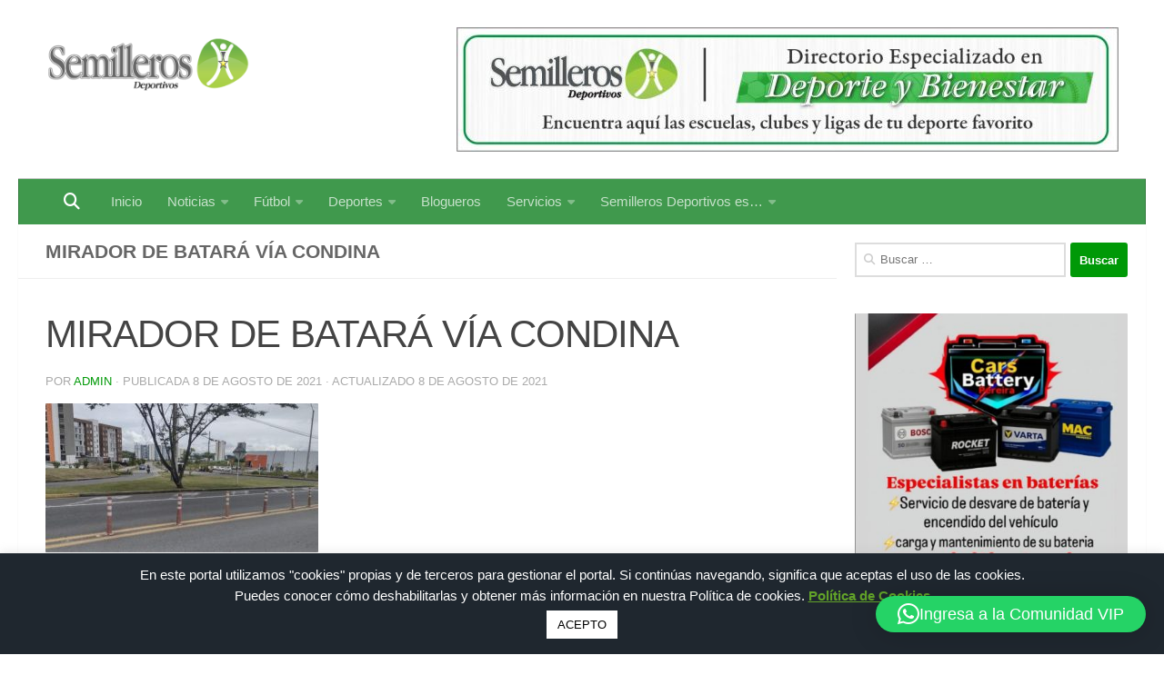

--- FILE ---
content_type: text/html; charset=UTF-8
request_url: https://semillerosdeportivos.com/cierre-total-en-via-condina-pereira-conozca-vias-alternas/mirador-de-batara-via-condina/
body_size: 223938
content:
<!DOCTYPE html>
<html class="no-js" dir="ltr" lang="es" prefix="og: https://ogp.me/ns#">
<head>
  <meta charset="UTF-8">
  <meta name="viewport" content="width=device-width, initial-scale=1.0">
  <link rel="profile" href="https://gmpg.org/xfn/11" />
  <link rel="pingback" href="https://semillerosdeportivos.com/xmlrpc.php">

  <title>MIRADOR DE BATARÁ VÍA CONDINA | Semilleros Deportivos</title>
	<style>img:is([sizes="auto" i], [sizes^="auto," i]) { contain-intrinsic-size: 3000px 1500px }</style>
	
		<!-- All in One SEO 4.9.3 - aioseo.com -->
	<meta name="robots" content="max-image-preview:large" />
	<meta name="author" content="admin"/>
	<link rel="canonical" href="https://semillerosdeportivos.com/cierre-total-en-via-condina-pereira-conozca-vias-alternas/mirador-de-batara-via-condina/" />
	<meta name="generator" content="All in One SEO (AIOSEO) 4.9.3" />
		<meta property="og:locale" content="es_ES" />
		<meta property="og:site_name" content="Semilleros Deportivos |" />
		<meta property="og:type" content="website" />
		<meta property="og:title" content="MIRADOR DE BATARÁ VÍA CONDINA | Semilleros Deportivos" />
		<meta property="og:url" content="https://semillerosdeportivos.com/cierre-total-en-via-condina-pereira-conozca-vias-alternas/mirador-de-batara-via-condina/" />
		<meta property="fb:app_id" content="1405844522880819" />
		<meta property="fb:admins" content="1405844522880819" />
		<meta property="og:image" content="https://semillerosdeportivos.com/wp-content/uploads/2025/03/cropped-LOGO-SEMILLEROS-DEPORTIVOS-2025.png" />
		<meta property="og:image:secure_url" content="https://semillerosdeportivos.com/wp-content/uploads/2025/03/cropped-LOGO-SEMILLEROS-DEPORTIVOS-2025.png" />
		<meta name="twitter:card" content="summary_large_image" />
		<meta name="twitter:site" content="@Semilleros%20Deportivos" />
		<meta name="twitter:title" content="MIRADOR DE BATARÁ VÍA CONDINA | Semilleros Deportivos" />
		<meta name="twitter:image" content="https://semillerosdeportivos.com/wp-content/uploads/Logo-Semilleros-Deportivos-e1613424381850.jpg" />
		<script type="application/ld+json" class="aioseo-schema">
			{"@context":"https:\/\/schema.org","@graph":[{"@type":"BreadcrumbList","@id":"https:\/\/semillerosdeportivos.com\/cierre-total-en-via-condina-pereira-conozca-vias-alternas\/mirador-de-batara-via-condina\/#breadcrumblist","itemListElement":[{"@type":"ListItem","@id":"https:\/\/semillerosdeportivos.com#listItem","position":1,"name":"Inicio","item":"https:\/\/semillerosdeportivos.com","nextItem":{"@type":"ListItem","@id":"https:\/\/semillerosdeportivos.com\/cierre-total-en-via-condina-pereira-conozca-vias-alternas\/mirador-de-batara-via-condina\/#listItem","name":"MIRADOR DE BATAR\u00c1 V\u00cdA CONDINA"}},{"@type":"ListItem","@id":"https:\/\/semillerosdeportivos.com\/cierre-total-en-via-condina-pereira-conozca-vias-alternas\/mirador-de-batara-via-condina\/#listItem","position":2,"name":"MIRADOR DE BATAR\u00c1 V\u00cdA CONDINA","previousItem":{"@type":"ListItem","@id":"https:\/\/semillerosdeportivos.com#listItem","name":"Inicio"}}]},{"@type":"ItemPage","@id":"https:\/\/semillerosdeportivos.com\/cierre-total-en-via-condina-pereira-conozca-vias-alternas\/mirador-de-batara-via-condina\/#itempage","url":"https:\/\/semillerosdeportivos.com\/cierre-total-en-via-condina-pereira-conozca-vias-alternas\/mirador-de-batara-via-condina\/","name":"MIRADOR DE BATAR\u00c1 V\u00cdA CONDINA | Semilleros Deportivos","inLanguage":"es-ES","isPartOf":{"@id":"https:\/\/semillerosdeportivos.com\/#website"},"breadcrumb":{"@id":"https:\/\/semillerosdeportivos.com\/cierre-total-en-via-condina-pereira-conozca-vias-alternas\/mirador-de-batara-via-condina\/#breadcrumblist"},"author":{"@id":"https:\/\/semillerosdeportivos.com\/profile\/admin\/#author"},"creator":{"@id":"https:\/\/semillerosdeportivos.com\/profile\/admin\/#author"},"datePublished":"2021-08-08T09:26:28-05:00","dateModified":"2021-08-08T09:28:40-05:00"},{"@type":"Organization","@id":"https:\/\/semillerosdeportivos.com\/#organization","name":"Semilleros Deportivos","description":"Medio de comunicaci\u00f3n especializado en todos los deportes y atletas del Eje Cafetero","url":"https:\/\/semillerosdeportivos.com\/","telephone":"+573232250735","logo":{"@type":"ImageObject","url":"https:\/\/semillerosdeportivos.com\/wp-content\/uploads\/2016\/08\/favicon.png","@id":"https:\/\/semillerosdeportivos.com\/cierre-total-en-via-condina-pereira-conozca-vias-alternas\/mirador-de-batara-via-condina\/#organizationLogo","width":151,"height":145,"caption":"Logo Semilleros Deportivos 2017"},"image":{"@id":"https:\/\/semillerosdeportivos.com\/cierre-total-en-via-condina-pereira-conozca-vias-alternas\/mirador-de-batara-via-condina\/#organizationLogo"},"sameAs":["https:\/\/instagram.com\/Semilleros Deportivos","https:\/\/pinterest.com\/Semilleros Deportivos","https:\/\/youtube.com\/Semilleros Deportivos","https:\/\/linkedin.com\/in\/Semilleros Deportivos"]},{"@type":"Person","@id":"https:\/\/semillerosdeportivos.com\/profile\/admin\/#author","url":"https:\/\/semillerosdeportivos.com\/profile\/admin\/","name":"admin","image":{"@type":"ImageObject","@id":"https:\/\/semillerosdeportivos.com\/cierre-total-en-via-condina-pereira-conozca-vias-alternas\/mirador-de-batara-via-condina\/#authorImage","url":"https:\/\/secure.gravatar.com\/avatar\/d7e5b6a006a0d9c8b55b8c1271ea1a784a6ed487c49faf65777cbdfadd61c065?s=96&r=g&d=https:\/\/semillerosdeportivos.com\/wp-content\/plugins\/userswp\/assets\/images\/no_profile.png","width":96,"height":96,"caption":"admin"}},{"@type":"WebSite","@id":"https:\/\/semillerosdeportivos.com\/#website","url":"https:\/\/semillerosdeportivos.com\/","name":"Semilleros Deportivos","description":"Medio de comunicaci\u00f3n especializado en todos los deportes y atletas del Eje Cafetero","inLanguage":"es-ES","publisher":{"@id":"https:\/\/semillerosdeportivos.com\/#organization"}}]}
		</script>
		<!-- All in One SEO -->

<script>document.documentElement.className = document.documentElement.className.replace("no-js","js");</script>
<link rel='dns-prefetch' href='//use.fontawesome.com' />
<link rel="alternate" type="application/rss+xml" title="Semilleros Deportivos &raquo; Feed" href="https://semillerosdeportivos.com/feed/" />
<link rel="alternate" type="application/rss+xml" title="Semilleros Deportivos &raquo; Feed de los comentarios" href="https://semillerosdeportivos.com/comments/feed/" />
<link rel="alternate" type="application/rss+xml" title="Semilleros Deportivos &raquo; Comentario MIRADOR DE BATARÁ VÍA CONDINA del feed" href="https://semillerosdeportivos.com/cierre-total-en-via-condina-pereira-conozca-vias-alternas/mirador-de-batara-via-condina/feed/" />
<script>
window._wpemojiSettings = {"baseUrl":"https:\/\/s.w.org\/images\/core\/emoji\/16.0.1\/72x72\/","ext":".png","svgUrl":"https:\/\/s.w.org\/images\/core\/emoji\/16.0.1\/svg\/","svgExt":".svg","source":{"concatemoji":"https:\/\/semillerosdeportivos.com\/wp-includes\/js\/wp-emoji-release.min.js?ver=64b5fb4b2a3b1b51e1ed9c00860a05ab"}};
/*! This file is auto-generated */
!function(s,n){var o,i,e;function c(e){try{var t={supportTests:e,timestamp:(new Date).valueOf()};sessionStorage.setItem(o,JSON.stringify(t))}catch(e){}}function p(e,t,n){e.clearRect(0,0,e.canvas.width,e.canvas.height),e.fillText(t,0,0);var t=new Uint32Array(e.getImageData(0,0,e.canvas.width,e.canvas.height).data),a=(e.clearRect(0,0,e.canvas.width,e.canvas.height),e.fillText(n,0,0),new Uint32Array(e.getImageData(0,0,e.canvas.width,e.canvas.height).data));return t.every(function(e,t){return e===a[t]})}function u(e,t){e.clearRect(0,0,e.canvas.width,e.canvas.height),e.fillText(t,0,0);for(var n=e.getImageData(16,16,1,1),a=0;a<n.data.length;a++)if(0!==n.data[a])return!1;return!0}function f(e,t,n,a){switch(t){case"flag":return n(e,"\ud83c\udff3\ufe0f\u200d\u26a7\ufe0f","\ud83c\udff3\ufe0f\u200b\u26a7\ufe0f")?!1:!n(e,"\ud83c\udde8\ud83c\uddf6","\ud83c\udde8\u200b\ud83c\uddf6")&&!n(e,"\ud83c\udff4\udb40\udc67\udb40\udc62\udb40\udc65\udb40\udc6e\udb40\udc67\udb40\udc7f","\ud83c\udff4\u200b\udb40\udc67\u200b\udb40\udc62\u200b\udb40\udc65\u200b\udb40\udc6e\u200b\udb40\udc67\u200b\udb40\udc7f");case"emoji":return!a(e,"\ud83e\udedf")}return!1}function g(e,t,n,a){var r="undefined"!=typeof WorkerGlobalScope&&self instanceof WorkerGlobalScope?new OffscreenCanvas(300,150):s.createElement("canvas"),o=r.getContext("2d",{willReadFrequently:!0}),i=(o.textBaseline="top",o.font="600 32px Arial",{});return e.forEach(function(e){i[e]=t(o,e,n,a)}),i}function t(e){var t=s.createElement("script");t.src=e,t.defer=!0,s.head.appendChild(t)}"undefined"!=typeof Promise&&(o="wpEmojiSettingsSupports",i=["flag","emoji"],n.supports={everything:!0,everythingExceptFlag:!0},e=new Promise(function(e){s.addEventListener("DOMContentLoaded",e,{once:!0})}),new Promise(function(t){var n=function(){try{var e=JSON.parse(sessionStorage.getItem(o));if("object"==typeof e&&"number"==typeof e.timestamp&&(new Date).valueOf()<e.timestamp+604800&&"object"==typeof e.supportTests)return e.supportTests}catch(e){}return null}();if(!n){if("undefined"!=typeof Worker&&"undefined"!=typeof OffscreenCanvas&&"undefined"!=typeof URL&&URL.createObjectURL&&"undefined"!=typeof Blob)try{var e="postMessage("+g.toString()+"("+[JSON.stringify(i),f.toString(),p.toString(),u.toString()].join(",")+"));",a=new Blob([e],{type:"text/javascript"}),r=new Worker(URL.createObjectURL(a),{name:"wpTestEmojiSupports"});return void(r.onmessage=function(e){c(n=e.data),r.terminate(),t(n)})}catch(e){}c(n=g(i,f,p,u))}t(n)}).then(function(e){for(var t in e)n.supports[t]=e[t],n.supports.everything=n.supports.everything&&n.supports[t],"flag"!==t&&(n.supports.everythingExceptFlag=n.supports.everythingExceptFlag&&n.supports[t]);n.supports.everythingExceptFlag=n.supports.everythingExceptFlag&&!n.supports.flag,n.DOMReady=!1,n.readyCallback=function(){n.DOMReady=!0}}).then(function(){return e}).then(function(){var e;n.supports.everything||(n.readyCallback(),(e=n.source||{}).concatemoji?t(e.concatemoji):e.wpemoji&&e.twemoji&&(t(e.twemoji),t(e.wpemoji)))}))}((window,document),window._wpemojiSettings);
</script>
<link rel='stylesheet' id='ayecode-ui-css' href='https://semillerosdeportivos.com/wp-content/plugins/userswp/vendor/ayecode/wp-ayecode-ui/assets/css/ayecode-ui-compatibility.css?ver=0.2.42' media='all' />
<style id='ayecode-ui-inline-css'>
body.modal-open #wpadminbar{z-index:999}.embed-responsive-16by9 .fluid-width-video-wrapper{padding:0!important;position:initial}
</style>
<style id='wp-emoji-styles-inline-css'>

	img.wp-smiley, img.emoji {
		display: inline !important;
		border: none !important;
		box-shadow: none !important;
		height: 1em !important;
		width: 1em !important;
		margin: 0 0.07em !important;
		vertical-align: -0.1em !important;
		background: none !important;
		padding: 0 !important;
	}
</style>
<link rel='stylesheet' id='wp-block-library-css' href='https://semillerosdeportivos.com/wp-includes/css/dist/block-library/style.min.css?ver=64b5fb4b2a3b1b51e1ed9c00860a05ab' media='all' />
<style id='classic-theme-styles-inline-css'>
/*! This file is auto-generated */
.wp-block-button__link{color:#fff;background-color:#32373c;border-radius:9999px;box-shadow:none;text-decoration:none;padding:calc(.667em + 2px) calc(1.333em + 2px);font-size:1.125em}.wp-block-file__button{background:#32373c;color:#fff;text-decoration:none}
</style>
<link rel='stylesheet' id='aioseo/css/src/vue/standalone/blocks/table-of-contents/global.scss-css' href='https://semillerosdeportivos.com/wp-content/plugins/all-in-one-seo-pack/dist/Lite/assets/css/table-of-contents/global.e90f6d47.css?ver=4.9.3' media='all' />
<link rel='stylesheet' id='directorist-account-button-style-css' href='https://semillerosdeportivos.com/wp-content/plugins/directorist/blocks/build/account-button/style-index.css?ver=1.0.0' media='all' />
<style id='directorist-search-modal-style-inline-css'>
.dspb-container,.dspb-container-fluid{width:100%;padding-right:var(--bs-gutter-x, 0.75rem);padding-left:var(--bs-gutter-x, 0.75rem);margin-right:auto;margin-left:auto}@media(min-width: 576px){.dspb-container,.dspb-container-sm{max-width:540px}}@media(min-width: 768px){.dspb-container,.dspb-container-md,.dspb-container-sm{max-width:720px}}@media(min-width: 992px){.dspb-container,.dspb-container-lg,.dspb-container-md,.dspb-container-sm{max-width:960px}}@media(min-width: 1200px){.dspb-container,.dspb-container-lg,.dspb-container-md,.dspb-container-sm,.dspb-container-xl{max-width:1140px}}@media(min-width: 1400px){.dspb-container,.dspb-container-lg,.dspb-container-md,.dspb-container-sm,.dspb-container-xl,.dspb-container-xxl{max-width:1320px}}.dspb-row{--bs-gutter-x: 1.5rem;--bs-gutter-y: 0;display:-webkit-box;display:-webkit-flex;display:-ms-flexbox;display:flex;-webkit-flex-wrap:wrap;-ms-flex-wrap:wrap;flex-wrap:wrap;margin-top:calc(var(--bs-gutter-y)*-1);margin-right:calc(var(--bs-gutter-x)*-0.5);margin-left:calc(var(--bs-gutter-x)*-0.5)}.dspb-row>*{width:100%}.directorist-search-popup-block{display:-webkit-inline-box;display:-webkit-inline-flex;display:-ms-inline-flexbox;display:inline-flex;-webkit-box-align:center;-webkit-align-items:center;-ms-flex-align:center;align-items:center}.directorist-search-popup-block__popup:not(.responsive-true){position:fixed;top:0;left:0;width:100%;height:auto;-webkit-transition:all .3s ease-in-out;transition:all .3s ease-in-out;-webkit-transform:translate(0, -50%) scaleY(0);transform:translate(0, -50%) scaleY(0);opacity:0;visibility:hidden;z-index:1031;background-color:var(--directorist-color-white);-webkit-box-shadow:0 5px 10px rgba(143,142,159,.1);box-shadow:0 5px 10px rgba(143,142,159,.1)}.directorist-search-popup-block__popup:not(.responsive-true).show{-webkit-transform:translate(0, 0) scaleY(1);transform:translate(0, 0) scaleY(1);opacity:1;visibility:visible}@media only screen and (max-width: 575px){.directorist-search-popup-block__popup.responsive-true .directorist-search-form-action__modal{display:none}}.directorist-search-popup-block__form{max-height:400px;overflow-y:auto;overflow-x:hidden;display:-webkit-box;display:-webkit-flex;display:-ms-flexbox;display:flex;padding:30px;margin-bottom:30px;scrollbar-width:thin;scrollbar-color:var(--directorist-color-border) var(--directorist-color-white)}@media only screen and (max-width: 767px){.directorist-search-popup-block__form{padding:30px 0 0}}@media only screen and (max-width: 575px){.directorist-search-popup-block__form{padding:30px 30px 0 6px}}.directorist-search-popup-block__form::-webkit-scrollbar{width:11px}.directorist-search-popup-block__form::-webkit-scrollbar-track{background:var(--directorist-color-white)}.directorist-search-popup-block__form::-webkit-scrollbar-thumb{background-color:var(--directorist-color-border);border-radius:6px;border:3px solid var(--directorist-color-white)}.directorist-search-popup-block__form-close{position:fixed;top:35px;right:50px;border:none;opacity:1;cursor:pointer;-webkit-transition:.3s ease-in-out;transition:.3s ease-in-out;z-index:99999;line-height:.8;display:-webkit-box;display:-webkit-flex;display:-ms-flexbox;display:flex;-webkit-box-align:center;-webkit-align-items:center;-ms-flex-align:center;align-items:center;-webkit-box-pack:center;-webkit-justify-content:center;-ms-flex-pack:center;justify-content:center;width:30px;height:30px;border-radius:50%;background-color:rgba(var(--directorist-color-danger-rgb), 0.15);-webkit-transition:.2s ease-in-out;transition:.2s ease-in-out}.directorist-search-popup-block__form-close .directorist-icon-mask:after{background-color:var(--directorist-color-danger)}@media only screen and (max-width: 767px){.directorist-search-popup-block__form-close{top:50px;right:15px}}@media only screen and (max-width: 575px){.directorist-search-popup-block__form-close{display:none}}.directorist-search-popup-block__overlay{position:fixed;top:0;left:0;width:100%;height:0;background-color:rgba(var(--directorist-color-dark-rgb), 0.2);-webkit-transition:.3s;transition:.3s;opacity:0;z-index:-1}.directorist-search-popup-block__overlay.show{height:100%;opacity:1;visibility:visible;z-index:1030;overflow-y:hidden}.directorist-search-popup-block-hidden{overflow:hidden}.directorist-search-popup-block__button{cursor:pointer;display:-webkit-inline-box;display:-webkit-inline-flex;display:-ms-inline-flexbox;display:inline-flex;-webkit-box-align:center;-webkit-align-items:center;-ms-flex-align:center;align-items:center;gap:6px}@media only screen and (max-width: 600px){.directorist-search-popup-block__button{width:40px;height:40px;-webkit-box-pack:center;-webkit-justify-content:center;-ms-flex-pack:center;justify-content:center;border:1px solid var(--directorist-color-border);border-radius:50%}.directorist-search-popup-block__button:hover .directorist-icon-mask:after{background-color:currentColor}}.directorist-search-popup-block__button .directorist-icon-mask:after{background-color:var(--directorist-color-gray)}.directorist-search-popup-block .directorist-search-contents{padding:65px 0 10px;width:100%}@media only screen and (max-width: 575px){.directorist-search-popup-block .directorist-search-contents{padding:0}}@media only screen and (min-width: 783.99px){.admin-bar .dspb-search__popup{top:32px}}@media only screen and (max-width: 782.99px){.admin-bar .dspb-search__popup{top:46px}}.wp-block-button__link{cursor:pointer;display:inline-block;text-align:center;word-break:break-word;-webkit-box-sizing:border-box;box-sizing:border-box}.wp-block-button__link.aligncenter{text-align:center}.wp-block-button__link.alignright{text-align:right}:where(.wp-block-button__link){-webkit-box-shadow:none;box-shadow:none;text-decoration:none;border-radius:9999px;padding:calc(.667em + 2px) calc(1.333em + 2px)}.wp-block-directorist-account-block-directorist-account-block[style*=text-decoration] .wp-block-button__link{text-decoration:inherit}.wp-block-directorist-account-block-directorist-account-block.has-custom-width{max-width:none}.wp-block-directorist-account-block-directorist-account-block.has-custom-width .wp-block-button__link{width:100%}.wp-block-directorist-account-block-directorist-account-block.has-custom-font-size .wp-block-button__link{font-size:inherit}.wp-block-directorist-account-block-directorist-account-block.wp-block-button__width-25{width:calc(25% - var(--wp--style--block-gap, 0.5em)*.75)}.wp-block-directorist-account-block-directorist-account-block.wp-block-button__width-50{width:calc(50% - var(--wp--style--block-gap, 0.5em)*.5)}.wp-block-directorist-account-block-directorist-account-block.wp-block-button__width-75{width:calc(75% - var(--wp--style--block-gap, 0.5em)*.25)}.wp-block-directorist-account-block-directorist-account-block.wp-block-button__width-100{width:100%;-webkit-flex-basis:100%;-ms-flex-preferred-size:100%;flex-basis:100%}.wp-block-directorist-account-block-directorist-account-block.is-style-squared,.wp-block-directorist-account-block-directorist-account-block__link.wp-block-directorist-account-block-directorist-account-block.is-style-squared{border-radius:0}.wp-block-directorist-account-block-directorist-account-block.no-border-radius,.wp-block-button__link.no-border-radius{border-radius:0 !important}:root :where(.wp-block-directorist-account-block-directorist-account-block.is-style-outline>.wp-block-button__link),:root :where(.wp-block-directorist-account-block-directorist-account-block .wp-block-button__link.is-style-outline){border:2px solid currentColor;padding:.667em 1.333em}:root :where(.wp-block-directorist-account-block-directorist-account-block.is-style-outline>.wp-block-button__link:not(.has-text-color)),:root :where(.wp-block-directorist-account-block-directorist-account-block .wp-block-button__link.is-style-outline:not(.has-text-color)){color:currentColor}:root :where(.wp-block-directorist-account-block-directorist-account-block.is-style-outline>.wp-block-button__link:not(.has-background)),:root :where(.wp-block-directorist-account-block-directorist-account-block .wp-block-button__link.is-style-outline:not(.has-background)){background-color:rgba(0,0,0,0);background-image:none}

</style>
<link rel='stylesheet' id='directorist-openstreet-map-leaflet-css' href='https://semillerosdeportivos.com/wp-content/plugins/directorist/assets/vendor-css/openstreet-map/leaflet.css?ver=1768646972' media='all' />
<link rel='stylesheet' id='directorist-openstreet-map-openstreet-css' href='https://semillerosdeportivos.com/wp-content/plugins/directorist/assets/vendor-css/openstreet-map/openstreet.css?ver=1768646972' media='all' />
<link rel='stylesheet' id='directorist-select2-style-css' href='https://semillerosdeportivos.com/wp-content/plugins/directorist/assets/vendor-css/select2.css?ver=1768646972' media='all' />
<link rel='stylesheet' id='directorist-ez-media-uploader-style-css' href='https://semillerosdeportivos.com/wp-content/plugins/directorist/assets/vendor-css/ez-media-uploader.css?ver=1768646972' media='all' />
<link rel='stylesheet' id='directorist-swiper-style-css' href='https://semillerosdeportivos.com/wp-content/plugins/directorist/assets/vendor-css/swiper.css?ver=1768646972' media='all' />
<link rel='stylesheet' id='directorist-sweetalert-style-css' href='https://semillerosdeportivos.com/wp-content/plugins/directorist/assets/vendor-css/sweetalert.css?ver=1768646972' media='all' />
<link rel='stylesheet' id='directorist-main-style-css' href='https://semillerosdeportivos.com/wp-content/plugins/directorist/assets/css/public-main.css?ver=1768646972' media='all' />
<style id='directorist-main-style-inline-css'>
:root{--directorist-color-primary:#2cc918;--directorist-color-primary-rgb:44,201,24;--directorist-color-secondary:#F2F3F5;--directorist-color-secondary-rgb:242,243,245;--directorist-color-dark:#000;--directorist-color-dark-rgb:0,0,0;--directorist-color-success:#28A800;--directorist-color-success-rgb:40,168,0;--directorist-color-info:#2c99ff;--directorist-color-info-rgb:44,153,255;--directorist-color-warning:#f28100;--directorist-color-warning-rgb:242,129,0;--directorist-color-danger:#f80718;--directorist-color-danger-rgb:248,7,24;--directorist-color-white:#fff;--directorist-color-white-rgb:255,255,255;--directorist-color-body:#404040;--directorist-color-gray:#bcbcbc;--directorist-color-gray-rgb:188,188,188;--directorist-color-gray-hover:#BCBCBC;--directorist-color-light:#ededed;--directorist-color-light-hover:#fff;--directorist-color-light-gray:#808080;--directorist-color-light-gray-rgb:237,237,237;--directorist-color-deep-gray:#808080;--directorist-color-bg-gray:#f4f4f4;--directorist-color-bg-light-gray:#F4F5F6;--directorist-color-bg-light:#EDEDED;--directorist-color-placeholder:#6c757d;--directorist-color-overlay:rgba(var(--directorist-color-dark-rgb),.5);--directorist-color-overlay-normal:rgba(var(--directorist-color-dark-rgb),.2);--directorist-color-border:#e9e9e9;--directorist-color-border-light:#f5f5f5;--directorist-color-border-gray:#d9d9d9;--directorist-box-shadow:0 4px 6px rgba(0,0,0,.04);--directorist-box-shadow-sm:0 2px 5px rgba(0,0,0,.05);--directorist-color-open-badge:#28A800;--directorist-color-closed-badge:#e23636;--directorist-color-featured-badge:#fa8b0c;--directorist-color-popular-badge:#f51957;--directorist-color-new-badge:#2C99FF;--directorist-color-marker-shape:#2cc918;--directorist-color-marker-icon:#c8c8c8;--directorist-color-marker-shape-rgb:44,201,24;--directorist-fw-regular:400;--directorist-fw-medium:500;--directorist-fw-semiBold:600;--directorist-fw-bold:700;--directorist-border-radius-xs:8px;--directorist-border-radius-sm:10px;--directorist-border-radius-md:12px;--directorist-border-radius-lg:16px;--directorist-color-btn:var(--directorist-color-primary);--directorist-color-btn-hover:rgba(var(--directorist-color-primary-rgb),.80);--directorist-color-btn-border:var(--directorist-color-primary);--directorist-color-btn-primary:#c8c8c8;--directorist-color-btn-primary-rgb:44,201,24;--directorist-color-btn-primary-bg:#2cc918;--directorist-color-btn-primary-border:#2cc918;--directorist-color-btn-secondary:#404040;--directorist-color-btn-secondary-rgb:242,243,245;--directorist-color-btn-secondary-bg:#f2f3f5;--directorist-color-btn-secondary-border:#f2f3f5;--directorist-color-star:var(--directorist-color-warning);--gallery-crop-width:740px;--gallery-crop-height:580px}.pricing .price_action .price_action--btn,#directorist.atbd_wrapper .btn-primary,.default-ad-search .submit_btn .btn-default,.atbd_content_active #directorist.atbd_wrapper.dashboard_area .user_pro_img_area .user_img .choose_btn #upload_pro_pic,#directorist.atbd_wrapper .at-modal .at-modal-close,.atbdp_login_form_shortcode #loginform p input[type=submit],.atbd_manage_fees_wrapper .table tr .action p .btn-block,#directorist.atbd_wrapper #atbdp-checkout-form #atbdp_checkout_submit_btn,#directorist.atbd_wrapper .ezmu__btn,.default-ad-search .submit_btn .btn-primary,.directorist-content-active .widget.atbd_widget .directorist .btn,.directorist-btn.directorist-btn-dark,.atbd-add-payment-method form .atbd-save-card,#bhCopyTime,#bhAddNew,.directorist-content-active .widget.atbd_widget .atbd_author_info_widget .btn{color:var(--directorist-color-white)}.pricing .price_action .price_action--btn:hover,#directorist.atbd_wrapper .btn-primary:hover,.default-ad-search .submit_btn .btn-default:hover,.atbd_content_active #directorist.atbd_wrapper.dashboard_area .user_pro_img_area .user_img .choose_btn #upload_pro_pic:hover,#directorist.atbd_wrapper .at-modal .at-modal-close:hover,.atbdp_login_form_shortcode #loginform p input[type=submit]:hover,.atbd_manage_fees_wrapper .table tr .action p .btn-block:hover,#directorist.atbd_wrapper #atbdp-checkout-form #atbdp_checkout_submit_btn:hover,#directorist.atbd_wrapper .ezmu__btn:hover,.default-ad-search .submit_btn .btn-primary:hover,.directorist-content-active .widget.atbd_widget .directorist .btn:hover,.directorist-btn.directorist-btn-dark:hover,.atbd-add-payment-method form .atbd-save-card:hover,#bhCopyTime:hover,#bhAddNew:hover,.bdb-select-hours .bdb-remove:hover,.directorist-content-active .widget.atbd_widget .atbd_author_info_widget .btn:hover{color:var(--directorist-color-white)}.pricing .price_action .price_action--btn,#directorist.atbd_wrapper .btn-primary,.default-ad-search .submit_btn .btn-default,.atbd_content_active #directorist.atbd_wrapper.dashboard_area .user_pro_img_area .user_img .choose_btn #upload_pro_pic,#directorist.atbd_wrapper .at-modal .at-modal-close,.atbdp_login_form_shortcode #loginform p input[type=submit],.atbd_manage_fees_wrapper .table tr .action p .btn-block,#directorist.atbd_wrapper .ezmu__btn,.default-ad-search .submit_btn .btn-primary .directorist-content-active .widget.atbd_widget .directorist .btn,.directorist-btn.directorist-btn-dark,.atbd-add-payment-method form .atbd-save-card,#bhCopyTime,#bhAddNew,.bdb-select-hours .bdb-remove,.directorist-content-active .widget.atbd_widget .atbd_author_info_widget .btn{background:var(--directorist-color-btn-primary-bg)}.pricing .price_action .price_action--btn:hover,#directorist.atbd_wrapper .btn-primary:hover,#directorist.atbd_wrapper .at-modal .at-modal-close:hover,.default-ad-search .submit_btn .btn-default:hover,.atbd_content_active #directorist.atbd_wrapper.dashboard_area .user_pro_img_area .user_img .choose_btn #upload_pro_pic:hover,.atbdp_login_form_shortcode #loginform p input[type=submit]:hover,#directorist.atbd_wrapper .ezmu__btn:hover,.default-ad-search .submit_btn .btn-primary:hover,.directorist-content-active .widget.atbd_widget .directorist .btn:hover,.directorist-btn.directorist-btn-dark:hover,.atbd-add-payment-method form .atbd-save-card:hover,#bhCopyTime:hover,#bhAddNew:hover,.bdb-select-hours .bdb-remove:hover,.directorist-content-active .widget.atbd_widget .atbd_author_info_widget .btn:hover{background:var(--directorist-color-btn-hover)}#directorist.atbd_wrapper .btn-primary,.default-ad-search .submit_btn .btn-default,.atbdp_login_form_shortcode #loginform p input[type=submit],.default-ad-search .submit_btn .btn-primary,.directorist-content-active .widget.atbd_widget .directorist .btn,.atbd-add-payment-method form .atbd-save-card,.directorist-content-active .widget.atbd_widget .atbd_author_info_widget .btn{border-color:var(--directorist-color-btn-border)}#directorist.atbd_wrapper .btn-primary:hover,.default-ad-search .submit_btn .btn-default:hover,.atbdp_login_form_shortcode #loginform p input[type=submit]:hover,.default-ad-search .submit_btn .btn-primary:hover,.directorist-content-active .widget.atbd_widget .directorist .btn:hover,.atbd-add-payment-method form .atbd-save-card:hover,.directorist-content-active .widget.atbd_widget .atbd_author_info_widget .btn:hover{border-color:var(--directorist-color-primary)}.ads-advanced .price-frequency .pf-btn input:checked+span,.atbdpr-range .ui-slider-horizontal .ui-slider-range,.custom-control .custom-control-input:checked~.check--select,#directorist.atbd_wrapper .pagination .nav-links .current,.atbd_director_social_wrap a,.widget.atbd_widget[id^=bd] .atbd_author_info_widget .directorist-author-social li a,.widget.atbd_widget[id^=dcl] .atbd_author_info_widget .directorist-author-social li a,.atbd_content_active #directorist.atbd_wrapper .widget.atbd_widget .atbdp.atbdp-widget-tags ul li a:hover{background:var(--directorist-color-primary)!important}.ads-advanced .price-frequency .pf-btn input:checked+span,.directorist-content-active .directorist-type-nav__list .directorist-type-nav__list__current .directorist-type-nav__link,.atbdpr-range .ui-slider-horizontal .ui-slider-handle,.custom-control .custom-control-input:checked~.check--select,.custom-control .custom-control-input:checked~.radio--select,#atpp-plan-change-modal .atm-contents-inner .dcl_pricing_plan input:checked+label:before,#dwpp-plan-renew-modal .atm-contents-inner .dcl_pricing_plan input:checked+label:before{border-color:var(--directorist-color-primary)}.atbd_map_shape{background:var(--directorist-color-marker-shape)!important}.map-icon-label i,.atbd_map_shape>span{color:var(--directorist-color-marker-icon)!important}
:root{--directorist-color-primary:#2cc918;--directorist-color-primary-rgb:44,201,24;--directorist-color-secondary:#F2F3F5;--directorist-color-secondary-rgb:242,243,245;--directorist-color-dark:#000;--directorist-color-dark-rgb:0,0,0;--directorist-color-success:#28A800;--directorist-color-success-rgb:40,168,0;--directorist-color-info:#2c99ff;--directorist-color-info-rgb:44,153,255;--directorist-color-warning:#f28100;--directorist-color-warning-rgb:242,129,0;--directorist-color-danger:#f80718;--directorist-color-danger-rgb:248,7,24;--directorist-color-white:#fff;--directorist-color-white-rgb:255,255,255;--directorist-color-body:#404040;--directorist-color-gray:#bcbcbc;--directorist-color-gray-rgb:188,188,188;--directorist-color-gray-hover:#BCBCBC;--directorist-color-light:#ededed;--directorist-color-light-hover:#fff;--directorist-color-light-gray:#808080;--directorist-color-light-gray-rgb:237,237,237;--directorist-color-deep-gray:#808080;--directorist-color-bg-gray:#f4f4f4;--directorist-color-bg-light-gray:#F4F5F6;--directorist-color-bg-light:#EDEDED;--directorist-color-placeholder:#6c757d;--directorist-color-overlay:rgba(var(--directorist-color-dark-rgb),.5);--directorist-color-overlay-normal:rgba(var(--directorist-color-dark-rgb),.2);--directorist-color-border:#e9e9e9;--directorist-color-border-light:#f5f5f5;--directorist-color-border-gray:#d9d9d9;--directorist-box-shadow:0 4px 6px rgba(0,0,0,.04);--directorist-box-shadow-sm:0 2px 5px rgba(0,0,0,.05);--directorist-color-open-badge:#28A800;--directorist-color-closed-badge:#e23636;--directorist-color-featured-badge:#fa8b0c;--directorist-color-popular-badge:#f51957;--directorist-color-new-badge:#2C99FF;--directorist-color-marker-shape:#2cc918;--directorist-color-marker-icon:#c8c8c8;--directorist-color-marker-shape-rgb:44,201,24;--directorist-fw-regular:400;--directorist-fw-medium:500;--directorist-fw-semiBold:600;--directorist-fw-bold:700;--directorist-border-radius-xs:8px;--directorist-border-radius-sm:10px;--directorist-border-radius-md:12px;--directorist-border-radius-lg:16px;--directorist-color-btn:var(--directorist-color-primary);--directorist-color-btn-hover:rgba(var(--directorist-color-primary-rgb),.80);--directorist-color-btn-border:var(--directorist-color-primary);--directorist-color-btn-primary:#c8c8c8;--directorist-color-btn-primary-rgb:44,201,24;--directorist-color-btn-primary-bg:#2cc918;--directorist-color-btn-primary-border:#2cc918;--directorist-color-btn-secondary:#404040;--directorist-color-btn-secondary-rgb:242,243,245;--directorist-color-btn-secondary-bg:#f2f3f5;--directorist-color-btn-secondary-border:#f2f3f5;--directorist-color-star:var(--directorist-color-warning);--gallery-crop-width:740px;--gallery-crop-height:580px}.pricing .price_action .price_action--btn,#directorist.atbd_wrapper .btn-primary,.default-ad-search .submit_btn .btn-default,.atbd_content_active #directorist.atbd_wrapper.dashboard_area .user_pro_img_area .user_img .choose_btn #upload_pro_pic,#directorist.atbd_wrapper .at-modal .at-modal-close,.atbdp_login_form_shortcode #loginform p input[type=submit],.atbd_manage_fees_wrapper .table tr .action p .btn-block,#directorist.atbd_wrapper #atbdp-checkout-form #atbdp_checkout_submit_btn,#directorist.atbd_wrapper .ezmu__btn,.default-ad-search .submit_btn .btn-primary,.directorist-content-active .widget.atbd_widget .directorist .btn,.directorist-btn.directorist-btn-dark,.atbd-add-payment-method form .atbd-save-card,#bhCopyTime,#bhAddNew,.directorist-content-active .widget.atbd_widget .atbd_author_info_widget .btn{color:var(--directorist-color-white)}.pricing .price_action .price_action--btn:hover,#directorist.atbd_wrapper .btn-primary:hover,.default-ad-search .submit_btn .btn-default:hover,.atbd_content_active #directorist.atbd_wrapper.dashboard_area .user_pro_img_area .user_img .choose_btn #upload_pro_pic:hover,#directorist.atbd_wrapper .at-modal .at-modal-close:hover,.atbdp_login_form_shortcode #loginform p input[type=submit]:hover,.atbd_manage_fees_wrapper .table tr .action p .btn-block:hover,#directorist.atbd_wrapper #atbdp-checkout-form #atbdp_checkout_submit_btn:hover,#directorist.atbd_wrapper .ezmu__btn:hover,.default-ad-search .submit_btn .btn-primary:hover,.directorist-content-active .widget.atbd_widget .directorist .btn:hover,.directorist-btn.directorist-btn-dark:hover,.atbd-add-payment-method form .atbd-save-card:hover,#bhCopyTime:hover,#bhAddNew:hover,.bdb-select-hours .bdb-remove:hover,.directorist-content-active .widget.atbd_widget .atbd_author_info_widget .btn:hover{color:var(--directorist-color-white)}.pricing .price_action .price_action--btn,#directorist.atbd_wrapper .btn-primary,.default-ad-search .submit_btn .btn-default,.atbd_content_active #directorist.atbd_wrapper.dashboard_area .user_pro_img_area .user_img .choose_btn #upload_pro_pic,#directorist.atbd_wrapper .at-modal .at-modal-close,.atbdp_login_form_shortcode #loginform p input[type=submit],.atbd_manage_fees_wrapper .table tr .action p .btn-block,#directorist.atbd_wrapper .ezmu__btn,.default-ad-search .submit_btn .btn-primary .directorist-content-active .widget.atbd_widget .directorist .btn,.directorist-btn.directorist-btn-dark,.atbd-add-payment-method form .atbd-save-card,#bhCopyTime,#bhAddNew,.bdb-select-hours .bdb-remove,.directorist-content-active .widget.atbd_widget .atbd_author_info_widget .btn{background:var(--directorist-color-btn-primary-bg)}.pricing .price_action .price_action--btn:hover,#directorist.atbd_wrapper .btn-primary:hover,#directorist.atbd_wrapper .at-modal .at-modal-close:hover,.default-ad-search .submit_btn .btn-default:hover,.atbd_content_active #directorist.atbd_wrapper.dashboard_area .user_pro_img_area .user_img .choose_btn #upload_pro_pic:hover,.atbdp_login_form_shortcode #loginform p input[type=submit]:hover,#directorist.atbd_wrapper .ezmu__btn:hover,.default-ad-search .submit_btn .btn-primary:hover,.directorist-content-active .widget.atbd_widget .directorist .btn:hover,.directorist-btn.directorist-btn-dark:hover,.atbd-add-payment-method form .atbd-save-card:hover,#bhCopyTime:hover,#bhAddNew:hover,.bdb-select-hours .bdb-remove:hover,.directorist-content-active .widget.atbd_widget .atbd_author_info_widget .btn:hover{background:var(--directorist-color-btn-hover)}#directorist.atbd_wrapper .btn-primary,.default-ad-search .submit_btn .btn-default,.atbdp_login_form_shortcode #loginform p input[type=submit],.default-ad-search .submit_btn .btn-primary,.directorist-content-active .widget.atbd_widget .directorist .btn,.atbd-add-payment-method form .atbd-save-card,.directorist-content-active .widget.atbd_widget .atbd_author_info_widget .btn{border-color:var(--directorist-color-btn-border)}#directorist.atbd_wrapper .btn-primary:hover,.default-ad-search .submit_btn .btn-default:hover,.atbdp_login_form_shortcode #loginform p input[type=submit]:hover,.default-ad-search .submit_btn .btn-primary:hover,.directorist-content-active .widget.atbd_widget .directorist .btn:hover,.atbd-add-payment-method form .atbd-save-card:hover,.directorist-content-active .widget.atbd_widget .atbd_author_info_widget .btn:hover{border-color:var(--directorist-color-primary)}.ads-advanced .price-frequency .pf-btn input:checked+span,.atbdpr-range .ui-slider-horizontal .ui-slider-range,.custom-control .custom-control-input:checked~.check--select,#directorist.atbd_wrapper .pagination .nav-links .current,.atbd_director_social_wrap a,.widget.atbd_widget[id^=bd] .atbd_author_info_widget .directorist-author-social li a,.widget.atbd_widget[id^=dcl] .atbd_author_info_widget .directorist-author-social li a,.atbd_content_active #directorist.atbd_wrapper .widget.atbd_widget .atbdp.atbdp-widget-tags ul li a:hover{background:var(--directorist-color-primary)!important}.ads-advanced .price-frequency .pf-btn input:checked+span,.directorist-content-active .directorist-type-nav__list .directorist-type-nav__list__current .directorist-type-nav__link,.atbdpr-range .ui-slider-horizontal .ui-slider-handle,.custom-control .custom-control-input:checked~.check--select,.custom-control .custom-control-input:checked~.radio--select,#atpp-plan-change-modal .atm-contents-inner .dcl_pricing_plan input:checked+label:before,#dwpp-plan-renew-modal .atm-contents-inner .dcl_pricing_plan input:checked+label:before{border-color:var(--directorist-color-primary)}.atbd_map_shape{background:var(--directorist-color-marker-shape)!important}.map-icon-label i,.atbd_map_shape>span{color:var(--directorist-color-marker-icon)!important}
</style>
<link rel='stylesheet' id='directorist-blocks-common-css' href='https://semillerosdeportivos.com/wp-content/plugins/directorist/blocks/assets/index.css?ver=1' media='all' />
<style id='global-styles-inline-css'>
:root{--wp--preset--aspect-ratio--square: 1;--wp--preset--aspect-ratio--4-3: 4/3;--wp--preset--aspect-ratio--3-4: 3/4;--wp--preset--aspect-ratio--3-2: 3/2;--wp--preset--aspect-ratio--2-3: 2/3;--wp--preset--aspect-ratio--16-9: 16/9;--wp--preset--aspect-ratio--9-16: 9/16;--wp--preset--color--black: #000000;--wp--preset--color--cyan-bluish-gray: #abb8c3;--wp--preset--color--white: #ffffff;--wp--preset--color--pale-pink: #f78da7;--wp--preset--color--vivid-red: #cf2e2e;--wp--preset--color--luminous-vivid-orange: #ff6900;--wp--preset--color--luminous-vivid-amber: #fcb900;--wp--preset--color--light-green-cyan: #7bdcb5;--wp--preset--color--vivid-green-cyan: #00d084;--wp--preset--color--pale-cyan-blue: #8ed1fc;--wp--preset--color--vivid-cyan-blue: #0693e3;--wp--preset--color--vivid-purple: #9b51e0;--wp--preset--gradient--vivid-cyan-blue-to-vivid-purple: linear-gradient(135deg,rgba(6,147,227,1) 0%,rgb(155,81,224) 100%);--wp--preset--gradient--light-green-cyan-to-vivid-green-cyan: linear-gradient(135deg,rgb(122,220,180) 0%,rgb(0,208,130) 100%);--wp--preset--gradient--luminous-vivid-amber-to-luminous-vivid-orange: linear-gradient(135deg,rgba(252,185,0,1) 0%,rgba(255,105,0,1) 100%);--wp--preset--gradient--luminous-vivid-orange-to-vivid-red: linear-gradient(135deg,rgba(255,105,0,1) 0%,rgb(207,46,46) 100%);--wp--preset--gradient--very-light-gray-to-cyan-bluish-gray: linear-gradient(135deg,rgb(238,238,238) 0%,rgb(169,184,195) 100%);--wp--preset--gradient--cool-to-warm-spectrum: linear-gradient(135deg,rgb(74,234,220) 0%,rgb(151,120,209) 20%,rgb(207,42,186) 40%,rgb(238,44,130) 60%,rgb(251,105,98) 80%,rgb(254,248,76) 100%);--wp--preset--gradient--blush-light-purple: linear-gradient(135deg,rgb(255,206,236) 0%,rgb(152,150,240) 100%);--wp--preset--gradient--blush-bordeaux: linear-gradient(135deg,rgb(254,205,165) 0%,rgb(254,45,45) 50%,rgb(107,0,62) 100%);--wp--preset--gradient--luminous-dusk: linear-gradient(135deg,rgb(255,203,112) 0%,rgb(199,81,192) 50%,rgb(65,88,208) 100%);--wp--preset--gradient--pale-ocean: linear-gradient(135deg,rgb(255,245,203) 0%,rgb(182,227,212) 50%,rgb(51,167,181) 100%);--wp--preset--gradient--electric-grass: linear-gradient(135deg,rgb(202,248,128) 0%,rgb(113,206,126) 100%);--wp--preset--gradient--midnight: linear-gradient(135deg,rgb(2,3,129) 0%,rgb(40,116,252) 100%);--wp--preset--font-size--small: 13px;--wp--preset--font-size--medium: 20px;--wp--preset--font-size--large: 36px;--wp--preset--font-size--x-large: 42px;--wp--preset--spacing--20: 0.44rem;--wp--preset--spacing--30: 0.67rem;--wp--preset--spacing--40: 1rem;--wp--preset--spacing--50: 1.5rem;--wp--preset--spacing--60: 2.25rem;--wp--preset--spacing--70: 3.38rem;--wp--preset--spacing--80: 5.06rem;--wp--preset--shadow--natural: 6px 6px 9px rgba(0, 0, 0, 0.2);--wp--preset--shadow--deep: 12px 12px 50px rgba(0, 0, 0, 0.4);--wp--preset--shadow--sharp: 6px 6px 0px rgba(0, 0, 0, 0.2);--wp--preset--shadow--outlined: 6px 6px 0px -3px rgba(255, 255, 255, 1), 6px 6px rgba(0, 0, 0, 1);--wp--preset--shadow--crisp: 6px 6px 0px rgba(0, 0, 0, 1);}:where(.is-layout-flex){gap: 0.5em;}:where(.is-layout-grid){gap: 0.5em;}body .is-layout-flex{display: flex;}.is-layout-flex{flex-wrap: wrap;align-items: center;}.is-layout-flex > :is(*, div){margin: 0;}body .is-layout-grid{display: grid;}.is-layout-grid > :is(*, div){margin: 0;}:where(.wp-block-columns.is-layout-flex){gap: 2em;}:where(.wp-block-columns.is-layout-grid){gap: 2em;}:where(.wp-block-post-template.is-layout-flex){gap: 1.25em;}:where(.wp-block-post-template.is-layout-grid){gap: 1.25em;}.has-black-color{color: var(--wp--preset--color--black) !important;}.has-cyan-bluish-gray-color{color: var(--wp--preset--color--cyan-bluish-gray) !important;}.has-white-color{color: var(--wp--preset--color--white) !important;}.has-pale-pink-color{color: var(--wp--preset--color--pale-pink) !important;}.has-vivid-red-color{color: var(--wp--preset--color--vivid-red) !important;}.has-luminous-vivid-orange-color{color: var(--wp--preset--color--luminous-vivid-orange) !important;}.has-luminous-vivid-amber-color{color: var(--wp--preset--color--luminous-vivid-amber) !important;}.has-light-green-cyan-color{color: var(--wp--preset--color--light-green-cyan) !important;}.has-vivid-green-cyan-color{color: var(--wp--preset--color--vivid-green-cyan) !important;}.has-pale-cyan-blue-color{color: var(--wp--preset--color--pale-cyan-blue) !important;}.has-vivid-cyan-blue-color{color: var(--wp--preset--color--vivid-cyan-blue) !important;}.has-vivid-purple-color{color: var(--wp--preset--color--vivid-purple) !important;}.has-black-background-color{background-color: var(--wp--preset--color--black) !important;}.has-cyan-bluish-gray-background-color{background-color: var(--wp--preset--color--cyan-bluish-gray) !important;}.has-white-background-color{background-color: var(--wp--preset--color--white) !important;}.has-pale-pink-background-color{background-color: var(--wp--preset--color--pale-pink) !important;}.has-vivid-red-background-color{background-color: var(--wp--preset--color--vivid-red) !important;}.has-luminous-vivid-orange-background-color{background-color: var(--wp--preset--color--luminous-vivid-orange) !important;}.has-luminous-vivid-amber-background-color{background-color: var(--wp--preset--color--luminous-vivid-amber) !important;}.has-light-green-cyan-background-color{background-color: var(--wp--preset--color--light-green-cyan) !important;}.has-vivid-green-cyan-background-color{background-color: var(--wp--preset--color--vivid-green-cyan) !important;}.has-pale-cyan-blue-background-color{background-color: var(--wp--preset--color--pale-cyan-blue) !important;}.has-vivid-cyan-blue-background-color{background-color: var(--wp--preset--color--vivid-cyan-blue) !important;}.has-vivid-purple-background-color{background-color: var(--wp--preset--color--vivid-purple) !important;}.has-black-border-color{border-color: var(--wp--preset--color--black) !important;}.has-cyan-bluish-gray-border-color{border-color: var(--wp--preset--color--cyan-bluish-gray) !important;}.has-white-border-color{border-color: var(--wp--preset--color--white) !important;}.has-pale-pink-border-color{border-color: var(--wp--preset--color--pale-pink) !important;}.has-vivid-red-border-color{border-color: var(--wp--preset--color--vivid-red) !important;}.has-luminous-vivid-orange-border-color{border-color: var(--wp--preset--color--luminous-vivid-orange) !important;}.has-luminous-vivid-amber-border-color{border-color: var(--wp--preset--color--luminous-vivid-amber) !important;}.has-light-green-cyan-border-color{border-color: var(--wp--preset--color--light-green-cyan) !important;}.has-vivid-green-cyan-border-color{border-color: var(--wp--preset--color--vivid-green-cyan) !important;}.has-pale-cyan-blue-border-color{border-color: var(--wp--preset--color--pale-cyan-blue) !important;}.has-vivid-cyan-blue-border-color{border-color: var(--wp--preset--color--vivid-cyan-blue) !important;}.has-vivid-purple-border-color{border-color: var(--wp--preset--color--vivid-purple) !important;}.has-vivid-cyan-blue-to-vivid-purple-gradient-background{background: var(--wp--preset--gradient--vivid-cyan-blue-to-vivid-purple) !important;}.has-light-green-cyan-to-vivid-green-cyan-gradient-background{background: var(--wp--preset--gradient--light-green-cyan-to-vivid-green-cyan) !important;}.has-luminous-vivid-amber-to-luminous-vivid-orange-gradient-background{background: var(--wp--preset--gradient--luminous-vivid-amber-to-luminous-vivid-orange) !important;}.has-luminous-vivid-orange-to-vivid-red-gradient-background{background: var(--wp--preset--gradient--luminous-vivid-orange-to-vivid-red) !important;}.has-very-light-gray-to-cyan-bluish-gray-gradient-background{background: var(--wp--preset--gradient--very-light-gray-to-cyan-bluish-gray) !important;}.has-cool-to-warm-spectrum-gradient-background{background: var(--wp--preset--gradient--cool-to-warm-spectrum) !important;}.has-blush-light-purple-gradient-background{background: var(--wp--preset--gradient--blush-light-purple) !important;}.has-blush-bordeaux-gradient-background{background: var(--wp--preset--gradient--blush-bordeaux) !important;}.has-luminous-dusk-gradient-background{background: var(--wp--preset--gradient--luminous-dusk) !important;}.has-pale-ocean-gradient-background{background: var(--wp--preset--gradient--pale-ocean) !important;}.has-electric-grass-gradient-background{background: var(--wp--preset--gradient--electric-grass) !important;}.has-midnight-gradient-background{background: var(--wp--preset--gradient--midnight) !important;}.has-small-font-size{font-size: var(--wp--preset--font-size--small) !important;}.has-medium-font-size{font-size: var(--wp--preset--font-size--medium) !important;}.has-large-font-size{font-size: var(--wp--preset--font-size--large) !important;}.has-x-large-font-size{font-size: var(--wp--preset--font-size--x-large) !important;}
:where(.wp-block-post-template.is-layout-flex){gap: 1.25em;}:where(.wp-block-post-template.is-layout-grid){gap: 1.25em;}
:where(.wp-block-columns.is-layout-flex){gap: 2em;}:where(.wp-block-columns.is-layout-grid){gap: 2em;}
:root :where(.wp-block-pullquote){font-size: 1.5em;line-height: 1.6;}
</style>
<link rel='stylesheet' id='contact-form-7-css' href='https://semillerosdeportivos.com/wp-content/plugins/contact-form-7/includes/css/styles.css?ver=6.1.4' media='all' />
<link rel='stylesheet' id='cookie-law-info-css' href='https://semillerosdeportivos.com/wp-content/plugins/cookie-law-info/legacy/public/css/cookie-law-info-public.css?ver=3.3.9.1' media='all' />
<link rel='stylesheet' id='cookie-law-info-gdpr-css' href='https://semillerosdeportivos.com/wp-content/plugins/cookie-law-info/legacy/public/css/cookie-law-info-gdpr.css?ver=3.3.9.1' media='all' />
<link rel='stylesheet' id='sek-base-light-css' href='https://semillerosdeportivos.com/wp-content/plugins/nimble-builder/assets/front/css/sek-base-light.min.css?ver=3.3.8' media='all' />
<link rel='stylesheet' id='share-on-whatsapp-style-file-css' href='https://semillerosdeportivos.com/wp-content/plugins/share-post-on-whatsapp/includes/whatsappshare.css?ver=64b5fb4b2a3b1b51e1ed9c00860a05ab' media='all' />
<link rel='stylesheet' id='cmplz-general-css' href='https://semillerosdeportivos.com/wp-content/plugins/complianz-gdpr/assets/css/cookieblocker.min.css?ver=1765916370' media='all' />
<link rel='stylesheet' id='hueman-main-style-css' href='https://semillerosdeportivos.com/wp-content/themes/hueman/assets/front/css/main.min.css?ver=3.7.27' media='all' />
<style id='hueman-main-style-inline-css'>
body { font-family:Arial, sans-serif;font-size:0.94rem }@media only screen and (min-width: 720px) {
        .nav > li { font-size:0.94rem; }
      }.container-inner { max-width: 1280px; }.sidebar .widget { padding-left: 20px; padding-right: 20px; padding-top: 20px; }::selection { background-color: #009907; }
::-moz-selection { background-color: #009907; }a,a>span.hu-external::after,.themeform label .required,#flexslider-featured .flex-direction-nav .flex-next:hover,#flexslider-featured .flex-direction-nav .flex-prev:hover,.post-hover:hover .post-title a,.post-title a:hover,.sidebar.s1 .post-nav li a:hover i,.content .post-nav li a:hover i,.post-related a:hover,.sidebar.s1 .widget_rss ul li a,#footer .widget_rss ul li a,.sidebar.s1 .widget_calendar a,#footer .widget_calendar a,.sidebar.s1 .alx-tab .tab-item-category a,.sidebar.s1 .alx-posts .post-item-category a,.sidebar.s1 .alx-tab li:hover .tab-item-title a,.sidebar.s1 .alx-tab li:hover .tab-item-comment a,.sidebar.s1 .alx-posts li:hover .post-item-title a,#footer .alx-tab .tab-item-category a,#footer .alx-posts .post-item-category a,#footer .alx-tab li:hover .tab-item-title a,#footer .alx-tab li:hover .tab-item-comment a,#footer .alx-posts li:hover .post-item-title a,.comment-tabs li.active a,.comment-awaiting-moderation,.child-menu a:hover,.child-menu .current_page_item > a,.wp-pagenavi a{ color: #009907; }input[type="submit"],.themeform button[type="submit"],.sidebar.s1 .sidebar-top,.sidebar.s1 .sidebar-toggle,#flexslider-featured .flex-control-nav li a.flex-active,.post-tags a:hover,.sidebar.s1 .widget_calendar caption,#footer .widget_calendar caption,.author-bio .bio-avatar:after,.commentlist li.bypostauthor > .comment-body:after,.commentlist li.comment-author-admin > .comment-body:after{ background-color: #009907; }.post-format .format-container { border-color: #009907; }.sidebar.s1 .alx-tabs-nav li.active a,#footer .alx-tabs-nav li.active a,.comment-tabs li.active a,.wp-pagenavi a:hover,.wp-pagenavi a:active,.wp-pagenavi span.current{ border-bottom-color: #009907!important; }.sidebar.s2 .post-nav li a:hover i,
.sidebar.s2 .widget_rss ul li a,
.sidebar.s2 .widget_calendar a,
.sidebar.s2 .alx-tab .tab-item-category a,
.sidebar.s2 .alx-posts .post-item-category a,
.sidebar.s2 .alx-tab li:hover .tab-item-title a,
.sidebar.s2 .alx-tab li:hover .tab-item-comment a,
.sidebar.s2 .alx-posts li:hover .post-item-title a { color: #000000; }
.sidebar.s2 .sidebar-top,.sidebar.s2 .sidebar-toggle,.post-comments,.jp-play-bar,.jp-volume-bar-value,.sidebar.s2 .widget_calendar caption{ background-color: #000000; }.sidebar.s2 .alx-tabs-nav li.active a { border-bottom-color: #000000; }
.post-comments::before { border-right-color: #000000; }
      .search-expand,
              #nav-topbar.nav-container { background-color: #40994d!important}@media only screen and (min-width: 720px) {
                #nav-topbar .nav ul { background-color: #40994d!important; }
              }.is-scrolled #header .nav-container.desktop-sticky,
              .is-scrolled #header .search-expand { background-color: #40994d!important; background-color: rgba(64,153,77,0.90)!important }.is-scrolled .topbar-transparent #nav-topbar.desktop-sticky .nav ul { background-color: #40994d!important; background-color: rgba(64,153,77,0.95)!important }#header { background-color: rgba(129,215,66,0); }
@media only screen and (min-width: 720px) {
  #nav-header .nav ul { background-color: rgba(129,215,66,0); }
}
        #header #nav-mobile { background-color: #40994d!important; }.is-scrolled #header #nav-mobile { background-color: #40994d!important; background-color: rgba(64,153,77,0.90)!important }#nav-header.nav-container, #main-header-search .search-expand { background-color: #40994d; }
@media only screen and (min-width: 720px) {
  #nav-header .nav ul { background-color: #40994d; }
}
        #footer-bottom { background-color: #40994d; }img { -webkit-border-radius: 1px; border-radius: 1px; }.sidebar.expanding, .sidebar.collapsing, .sidebar .sidebar-content, .sidebar .sidebar-toggle, .container-inner > .main::before,.container-inner > .main::after { background-color: rgba(255,255,255,0.41); }@media only screen and (min-width: 480px) and (max-width: 1200px) { .s2.expanded { background-color: rgba(255,255,255,0.41); } }@media only screen and (min-width: 480px) and (max-width: 960px) { .s1.expanded { background-color: rgba(255,255,255,0.41); } }body { background-color: rgba(252,252,252,0); }
</style>
<link rel='stylesheet' id='hueman-font-awesome-css' href='https://semillerosdeportivos.com/wp-content/themes/hueman/assets/front/css/font-awesome.min.css?ver=3.7.27' media='all' />
<link rel='stylesheet' id='font-awesome-css' href='https://use.fontawesome.com/releases/v6.7.2/css/all.css?wpfas=true' media='all' />
<link rel='stylesheet' id='sek-dyn-skp__global-css' href='https://semillerosdeportivos.com/wp-content/uploads/nimble_css/skp__global.css?ver=1768410658' media='all' />
<script id="nb-js-app-js-extra">
var sekFrontLocalized = {"isDevMode":"","isCustomizing":"","frontNonce":{"id":"SEKFrontNonce","handle":"0f3fb2e617"},"skope_id":"skp__post_attachment_92476","recaptcha_public_key":"","lazyload_enabled":"","video_bg_lazyload_enabled":"1","load_front_assets_on_dynamically":"","assetVersion":"3.3.8","frontAssetsPath":"https:\/\/semillerosdeportivos.com\/wp-content\/plugins\/nimble-builder\/assets\/front\/","contextuallyActiveModules":{"czr_image_module":["__nimble__29234a14be20","__nimble__5cbcc0088790"],"czr_divider_module":["__nimble__542160ecde48","__nimble__a80c87e0e315"]},"fontAwesomeAlreadyEnqueued":"","partialFrontScripts":{"slider-module":"nb-needs-swiper","menu-module":"nb-needs-menu-js","front-parallax":"nb-needs-parallax","accordion-module":"nb-needs-accordion"}};
</script>
<script id="nb-js-app-js-after">
window.nb_={},function(e,t){if(window.nb_={isArray:function(e){return Array.isArray(e)||"[object Array]"===toString.call(e)},inArray:function(e,t){return!(!nb_.isArray(e)||nb_.isUndefined(t))&&e.indexOf(t)>-1},isUndefined:function(e){return void 0===e},isObject:function(e){var t=typeof e;return"function"===t||"object"===t&&!!e},errorLog:function(){nb_.isUndefined(console)||"function"!=typeof window.console.log||console.log.apply(console,arguments)},hasPreloadSupport:function(e){var t=document.createElement("link").relList;return!(!t||!t.supports)&&t.supports("preload")},listenTo:function(e,t){nb_.eventsListenedTo.push(e);var n={"nb-jquery-loaded":function(){return"undefined"!=typeof jQuery},"nb-app-ready":function(){return void 0!==window.nb_&&nb_.wasListenedTo("nb-jquery-loaded")},"nb-swipebox-parsed":function(){return"undefined"!=typeof jQuery&&void 0!==jQuery.fn.swipebox},"nb-main-swiper-parsed":function(){return void 0!==window.Swiper}},o=function(o){nb_.isUndefined(n[e])||!1!==n[e]()?t():nb_.errorLog("Nimble error => an event callback could not be fired because conditions not met => ",e,nb_.eventsListenedTo,t)};"function"==typeof t?nb_.wasEmitted(e)?o():document.addEventListener(e,o):nb_.errorLog("Nimble error => listenTo func param is not a function for event => ",e)},eventsEmitted:[],eventsListenedTo:[],emit:function(e,t){if(!(nb_.isUndefined(t)||t.fire_once)||!nb_.wasEmitted(e)){var n=document.createEvent("Event");n.initEvent(e,!0,!0),document.dispatchEvent(n),nb_.eventsEmitted.push(e)}},wasListenedTo:function(e){return"string"==typeof e&&nb_.inArray(nb_.eventsListenedTo,e)},wasEmitted:function(e){return"string"==typeof e&&nb_.inArray(nb_.eventsEmitted,e)},isInScreen:function(e){if(!nb_.isObject(e))return!1;var t=e.getBoundingClientRect(),n=Math.max(document.documentElement.clientHeight,window.innerHeight);return!(t.bottom<0||t.top-n>=0)},isCustomizing:function(){return!1},isLazyLoadEnabled:function(){return!nb_.isCustomizing()&&!1},preloadOrDeferAsset:function(e){if(e=e||{},nb_.preloadedAssets=nb_.preloadedAssets||[],!nb_.inArray(nb_.preloadedAssets,e.id)){var t,n=document.getElementsByTagName("head")[0],o=function(){if("style"===e.as)this.setAttribute("rel","stylesheet"),this.setAttribute("type","text/css"),this.setAttribute("media","all");else{var t=document.createElement("script");t.setAttribute("src",e.href),t.setAttribute("id",e.id),"script"===e.as&&t.setAttribute("defer","defer"),n.appendChild(t),i.call(this)}e.eventOnLoad&&nb_.emit(e.eventOnLoad)},i=function(){if(this&&this.parentNode&&this.parentNode.contains(this))try{this.parentNode.removeChild(this)}catch(e){nb_.errorLog("NB error when removing a script el",el)}};("font"!==e.as||nb_.hasPreloadSupport())&&(t=document.createElement("link"),"script"===e.as?e.onEvent?nb_.listenTo(e.onEvent,function(){o.call(t)}):o.call(t):(t.setAttribute("href",e.href),"style"===e.as?t.setAttribute("rel",nb_.hasPreloadSupport()?"preload":"stylesheet"):"font"===e.as&&nb_.hasPreloadSupport()&&t.setAttribute("rel","preload"),t.setAttribute("id",e.id),t.setAttribute("as",e.as),"font"===e.as&&(t.setAttribute("type",e.type),t.setAttribute("crossorigin","anonymous")),t.onload=function(){this.onload=null,"font"!==e.as?e.onEvent?nb_.listenTo(e.onEvent,function(){o.call(t)}):o.call(t):e.eventOnLoad&&nb_.emit(e.eventOnLoad)},t.onerror=function(t){nb_.errorLog("Nimble preloadOrDeferAsset error",t,e)}),n.appendChild(t),nb_.preloadedAssets.push(e.id),i.call(e.scriptEl))}},mayBeRevealBG:function(){this.getAttribute("data-sek-src")&&(this.setAttribute("style",'background-image:url("'+this.getAttribute("data-sek-src")+'")'),this.className+=" sek-lazy-loaded",this.querySelectorAll(".sek-css-loader").forEach(function(e){nb_.isObject(e)&&e.parentNode.removeChild(e)}))}},window.NodeList&&!NodeList.prototype.forEach&&(NodeList.prototype.forEach=function(e,t){t=t||window;for(var n=0;n<this.length;n++)e.call(t,this[n],n,this)}),nb_.listenTo("nb-docready",function(){var e=document.querySelectorAll("div.sek-has-bg");!nb_.isObject(e)||e.length<1||e.forEach(function(e){nb_.isObject(e)&&(window.sekFrontLocalized&&window.sekFrontLocalized.lazyload_enabled?nb_.isInScreen(e)&&nb_.mayBeRevealBG.call(e):nb_.mayBeRevealBG.call(e))})}),"complete"===document.readyState||"loading"!==document.readyState&&!document.documentElement.doScroll)nb_.emit("nb-docready");else{var n=function(){nb_.wasEmitted("nb-docready")||nb_.emit("nb-docready")};document.addEventListener("DOMContentLoaded",n),window.addEventListener("load",n)}}(window,document),function(){var e=function(){var e="nb-jquery-loaded";nb_.wasEmitted(e)||nb_.emit(e)},t=function(n){n=n||0,void 0!==window.jQuery?e():n<30?setTimeout(function(){t(++n)},200):window.console&&window.console.log&&console.log("Nimble Builder problem : jQuery.js was not detected on your website")},n=document.getElementById("nb-jquery");n&&n.addEventListener("load",function(){e()}),t()}(),window,document,nb_.listenTo("nb-jquery-loaded",function(){sekFrontLocalized.load_front_assets_on_dynamically&&(nb_.scriptsLoadingStatus={},nb_.ajaxLoadScript=function(e){jQuery(function(t){e=t.extend({path:"",complete:"",loadcheck:!1},e),nb_.scriptsLoadingStatus[e.path]&&"pending"===nb_.scriptsLoadingStatus[e.path].state()||(nb_.scriptsLoadingStatus[e.path]=nb_.scriptsLoadingStatus[e.path]||t.Deferred(),jQuery.ajax({url:sekFrontLocalized.frontAssetsPath+e.path+"?"+sekFrontLocalized.assetVersion,cache:!0,dataType:"script"}).done(function(){"function"!=typeof e.loadcheck||e.loadcheck()?"function"==typeof e.complete&&e.complete():nb_.errorLog("ajaxLoadScript success but loadcheck failed for => "+e.path)}).fail(function(){nb_.errorLog("ajaxLoadScript failed for => "+e.path)}))})})}),nb_.listenTo("nb-jquery-loaded",function(){jQuery(function(e){sekFrontLocalized.load_front_assets_on_dynamically&&(nb_.ajaxLoadScript({path:sekFrontLocalized.isDevMode?"js/ccat-nimble-front.js":"js/ccat-nimble-front.min.js"}),e.each(sekFrontLocalized.partialFrontScripts,function(e,t){nb_.listenTo(t,function(){nb_.ajaxLoadScript({path:sekFrontLocalized.isDevMode?"js/partials/"+e+".js":"js/partials/"+e+".min.js"})})}))})});
</script>
<script id="jquery-core-js-extra">
var directorist = {"request_headers":{"Referer-Page-ID":92476},"nonce":"9aa04043ee","directorist_nonce":"86903635cc","ajax_nonce":"e50efabf08","is_admin":"","ajaxurl":"https:\/\/semillerosdeportivos.com\/wp-admin\/admin-ajax.php","assets_url":"https:\/\/semillerosdeportivos.com\/wp-content\/plugins\/directorist\/assets\/","home_url":"https:\/\/semillerosdeportivos.com","rest_url":"https:\/\/semillerosdeportivos.com\/wp-json\/","rest_nonce":"ef2a034cc5","nonceName":"atbdp_nonce_js","login_alert_message":"Lo sentimos, primero debes acceder.","rtl":"false","warning":"\u00a1ADVERTENCIA!","success":"\u00a1CORRECTO!","not_add_more_than_one":"No puedes a\u00f1adir m\u00e1s de una valoraci\u00f3n. \u00a1Actualiza la p\u00e1gina para editar o eliminar tu valoraci\u00f3n!,","duplicate_review_error":"\u00a1Lo siento! Tu valoraci\u00f3n ya est\u00e1 en proceso.","review_success":"\u00a1Valoraciones guardadas correctamente!","review_approval_text":"Se ha recibido tu valoraci\u00f3n. Requiere la aprobaci\u00f3n del administrador para publicar.","review_error":"Se ha producido un error. Comprueba el formulario e int\u00e9ntalo de nuevo.","review_loaded":"\u00a1Valoraciones cargadas!","review_not_available":"\u00a1NO HAY M\u00c1S VALORACIONES DISPONIBLES!","review_have_not_for_delete":"No tienes ninguna rese\u00f1a para borrar. \u00a1Actualiza la p\u00e1gina para enviar una nueva rese\u00f1a!","review_sure_msg":"\u00bfEst\u00e1s seguro?","review_want_to_remove":"\u00bfEst\u00e1s seguro de que quieres borrar este anuncio?","review_delete_msg":"\u00a1S\u00ed, b\u00f3rralo!","review_cancel_btn_text":"Cancelar","review_wrong_msg":"\u00a1Algo sali\u00f3 mal! Int\u00e9ntalo otra vez","listing_remove_title":"\u00bfEst\u00e1s seguro?","listing_remove_text":"\u00bfSeguro que quieres borrar este elemento?","listing_remove_confirm_text":"\u00a1S\u00ed, b\u00f3rralo!","listing_delete":"\u00a1Borrado!","listing_error_title":"\u00a1Error!","listing_error_text":"Algo sali\u00f3 mal. Int\u00e9ntalo de nuevo.","upload_pro_pic_title":"Seleccionar o subir una foto de perfil","upload_pro_pic_text":"Usar esta im\u00e1gen","payNow":"Pagar ahora","completeSubmission":"Completar env\u00edo","waiting_msg":"Enviando el mensaje, espera ...","plugin_url":"https:\/\/semillerosdeportivos.com\/wp-content\/plugins\/directorist\/","currentDate":"8 de agosto de 2021","enable_reviewer_content":"1","add_listing_data":{"nonce":"9aa04043ee","ajaxurl":"https:\/\/semillerosdeportivos.com\/wp-admin\/admin-ajax.php","nonceName":"atbdp_nonce_js","is_admin":false,"media_uploader":[{"element_id":"directorist-image-upload","meta_name":"listing_img","files_meta_name":"files_meta","error_msg":"La galer\u00eda de anuncios tiene archivos no v\u00e1lidos"}],"i18n_text":{"see_more_text":"Ver m\u00e1s","see_less_text":"See Less","confirmation_text":"\u00bfEstas seguro?","ask_conf_sl_lnk_del_txt":"\u00a1Realmente desea eliminar este enlace social!","ask_conf_faqs_del_txt":"\u00bfSeguro que quieres borrar estas FAQ?","confirm_delete":"\u00a1S\u00ed, b\u00f3rralo!","deleted":"\u00a1Borrado!","max_location_creation":"","max_location_msg":"Solo puedes usar ","submission_wait_msg":"Please wait, your submission is being processed.","image_uploading_msg":"Please wait, your selected images being uploaded."},"create_new_tag":"","create_new_loc":"","create_new_cat":"","image_notice":"\u00a1Lo siento! Has superado el l\u00edmite m\u00e1ximo de im\u00e1genes","category_custom_field_relations":{"9104":[]}},"lazy_load_taxonomy_fields":"","current_page_id":"92476","icon_markup":"<i class=\"directorist-icon-mask ##CLASS##\" aria-hidden=\"true\" style=\"--directorist-icon: url(##URL##)\"><\/i>","search_form_default_label":"Etiqueta","search_form_default_placeholder":"Marcador de posici\u00f3n","add_listing_url":"https:\/\/semillerosdeportivos.com\/anadir-un-anuncio\/","enabled_multi_directory":"","site_name":"Semilleros Deportivos","dynamic_view_count_cache":"1","loading_more_text":"Loading more...","script_debugging":[null],"ajax_url":"https:\/\/semillerosdeportivos.com\/wp-admin\/admin-ajax.php","redirect_url":"?rand=1768646972&rand=1768646972","loading_message":"Enviando informaci\u00f3n del usuario. Por favor, espera...","login_error_message":"Nombre de usuario o contrase\u00f1a incorrectos.","i18n_text":{"category_selection":"Seleccionar una categor\u00eda","location_selection":"Ubicaci\u00f3n","show_more":"Mostrar m\u00e1s","show_less":"Mostrar menos","added_favourite":"A\u00f1adir a favoritos","please_login":"Por favor, accede primero","select_listing_map":"openstreet","Miles":"Millas"},"args":{"search_max_radius_distance":1000},"directory_type":"9104","default_directory_type":"business","directory_type_term_data":{"submission_form_fields":{"fields":{"title":{"widget_group":"preset","widget_name":"title","type":"text","field_key":"listing_title","required":"1","label":"Title","placeholder":"","widget_key":"title"},"tag":{"field_key":"tax_input[at_biz_dir-tags][]","label":"Tag","placeholder":"","type":"multiple","required":"","allow_new":"1","only_for_admin":"","widget_name":"tag","widget_group":"preset","widget_key":"tag"},"category":{"field_key":"admin_category_select[]","label":"Category","type":"multiple","placeholder":"","required":"","only_for_admin":"","widget_name":"category","widget_group":"preset","widget_key":"category","create_new_cat":""},"email":{"type":"email","field_key":"email","label":"Email","placeholder":"demo@example.com","required":"","only_for_admin":"","widget_group":"preset","widget_name":"email","widget_key":"email"},"phone":{"type":"tel","field_key":"phone","label":"Phone","placeholder":"Phone number","required":"","only_for_admin":"","widget_group":"preset","widget_name":"phone","widget_key":"phone","whatsapp":""},"website":{"type":"text","field_key":"website","label":"Website","placeholder":"https:\/\/example.com","required":"","only_for_admin":"","widget_group":"preset","widget_name":"website","widget_key":"website"},"location":{"field_key":"tax_input[at_biz_dir-location][]","label":"Ubicaci\u00f3n","type":"single","create_new_loc":"","max_location_creation":"0","placeholder":"Ubicaci\u00f3n","required":"","only_for_admin":"1","widget_group":"preset","widget_name":"location","widget_key":"location"},"address":{"type":"text","field_key":"address","label":"Direcci\u00f3n","placeholder":"Listing address eg. New York, USA","required":"1","only_for_admin":"1","widget_group":"preset","widget_name":"address","widget_key":"address"},"map":{"type":"map","field_key":"map","label":"Map","lat_long":"Or Enter Coordinates (latitude and longitude) Manually","required":"","only_for_admin":"1","widget_group":"preset","widget_name":"map","widget_key":"map"},"textarea":{"type":"textarea","field_key":"custom-textarea","label":"","description":"","placeholder":"","rows":"8","required":"","only_for_admin":"","assign_to":"","category":"","widget_group":"custom","widget_name":"textarea","widget_key":"textarea"},"description":{"type":"wp_editor","field_key":"listing_content","label":"Description","placeholder":"","required":"","only_for_admin":"","widget_group":"preset","widget_name":"description","widget_key":"description"},"url":{"type":"text","field_key":"custom-url","label":"URL","description":"","placeholder":"","target":"","required":"","only_for_admin":"","assign_to":"","category":"","widget_group":"custom","widget_name":"url","widget_key":"url"}},"groups":[{"type":"general_group","label":"General Information","fields":["title","description","category","tag"],"defaultGroupLabel":"Section","disableTrashIfGroupHasWidgets":[{"widget_name":"title","widget_group":"preset"}],"icon":"las la-pen-nib","id":"general-information"},{"type":"general_group","label":"Location","fields":["location","address","map"],"defaultGroupLabel":"Section","disableTrashIfGroupHasWidgets":[{"widget_name":"title","widget_group":"preset"}],"icon":"las la-map-marked-alt","id":"location"},{"type":"general_group","label":"Contact Info","fields":["email","phone","website","url"],"defaultGroupLabel":"Section","disableTrashIfGroupHasWidgets":[{"widget_name":"title","widget_group":"preset"}],"icon":"las la-phone","id":"contact-info"},{"type":"general_group","label":"Features","fields":["textarea"],"defaultGroupLabel":"Section","disableTrashIfGroupHasWidgets":[{"widget_name":"title","widget_group":"preset"}],"icon":"las la-check-double","id":"features"}]},"search_form_fields":{"fields":{"title":{"required":"","label":"\u00bfQu\u00e9 est\u00e1s buscando?","placeholder":"\u00bfQu\u00e9 est\u00e1s buscando?","widget_name":"title","widget_group":"available_widgets","original_widget_key":"title","widget_key":"title"},"location":{"required":"","label":"Ubicaci\u00f3n","placeholder":"Ubicaci\u00f3n","location_source":"from_map_api","widget_name":"location","widget_group":"available_widgets","original_widget_key":"location","widget_key":"location"},"tag":{"label":"Etiquetas","tags_filter_source":"all_tags","widget_name":"tag","widget_group":"available_widgets","original_widget_key":"tag","widget_key":"tag"},"category":{"required":"","label":"Categor\u00eda","placeholder":"Categor\u00eda","widget_group":"available_widgets","widget_name":"category","original_widget_key":"category","widget_key":"category"},"review":{"label":"Revisar","widget_group":"other_widgets","widget_name":"review","widget_key":"review"}},"groups":[{"label":"Basic","lock":"1","draggable":"","fields":["title","location","category"],"type":"general_group","id":"basic"},{"label":"Advanced","lock":"1","draggable":"","fields":["review","tag"],"type":"general_group","id":"advanced"}]}},"miles":"Millas","default_val":"0","countryRestriction":"","restricted_countries":"","use_def_lat_long":"1","ajaxnonce":"e50efabf08"};
var directorist = {"request_headers":{"Referer-Page-ID":92476},"nonce":"9aa04043ee","directorist_nonce":"86903635cc","ajax_nonce":"e50efabf08","is_admin":"","ajaxurl":"https:\/\/semillerosdeportivos.com\/wp-admin\/admin-ajax.php","assets_url":"https:\/\/semillerosdeportivos.com\/wp-content\/plugins\/directorist\/assets\/","home_url":"https:\/\/semillerosdeportivos.com","rest_url":"https:\/\/semillerosdeportivos.com\/wp-json\/","rest_nonce":"ef2a034cc5","nonceName":"atbdp_nonce_js","login_alert_message":"Lo sentimos, primero debes acceder.","rtl":"false","warning":"\u00a1ADVERTENCIA!","success":"\u00a1CORRECTO!","not_add_more_than_one":"No puedes a\u00f1adir m\u00e1s de una valoraci\u00f3n. \u00a1Actualiza la p\u00e1gina para editar o eliminar tu valoraci\u00f3n!,","duplicate_review_error":"\u00a1Lo siento! Tu valoraci\u00f3n ya est\u00e1 en proceso.","review_success":"\u00a1Valoraciones guardadas correctamente!","review_approval_text":"Se ha recibido tu valoraci\u00f3n. Requiere la aprobaci\u00f3n del administrador para publicar.","review_error":"Se ha producido un error. Comprueba el formulario e int\u00e9ntalo de nuevo.","review_loaded":"\u00a1Valoraciones cargadas!","review_not_available":"\u00a1NO HAY M\u00c1S VALORACIONES DISPONIBLES!","review_have_not_for_delete":"No tienes ninguna rese\u00f1a para borrar. \u00a1Actualiza la p\u00e1gina para enviar una nueva rese\u00f1a!","review_sure_msg":"\u00bfEst\u00e1s seguro?","review_want_to_remove":"\u00bfEst\u00e1s seguro de que quieres borrar este anuncio?","review_delete_msg":"\u00a1S\u00ed, b\u00f3rralo!","review_cancel_btn_text":"Cancelar","review_wrong_msg":"\u00a1Algo sali\u00f3 mal! Int\u00e9ntalo otra vez","listing_remove_title":"\u00bfEst\u00e1s seguro?","listing_remove_text":"\u00bfSeguro que quieres borrar este elemento?","listing_remove_confirm_text":"\u00a1S\u00ed, b\u00f3rralo!","listing_delete":"\u00a1Borrado!","listing_error_title":"\u00a1Error!","listing_error_text":"Algo sali\u00f3 mal. Int\u00e9ntalo de nuevo.","upload_pro_pic_title":"Seleccionar o subir una foto de perfil","upload_pro_pic_text":"Usar esta im\u00e1gen","payNow":"Pagar ahora","completeSubmission":"Completar env\u00edo","waiting_msg":"Enviando el mensaje, espera ...","plugin_url":"https:\/\/semillerosdeportivos.com\/wp-content\/plugins\/directorist\/","currentDate":"8 de agosto de 2021","enable_reviewer_content":"1","add_listing_data":{"nonce":"9aa04043ee","ajaxurl":"https:\/\/semillerosdeportivos.com\/wp-admin\/admin-ajax.php","nonceName":"atbdp_nonce_js","is_admin":false,"media_uploader":[{"element_id":"directorist-image-upload","meta_name":"listing_img","files_meta_name":"files_meta","error_msg":"La galer\u00eda de anuncios tiene archivos no v\u00e1lidos"}],"i18n_text":{"see_more_text":"Ver m\u00e1s","see_less_text":"See Less","confirmation_text":"\u00bfEstas seguro?","ask_conf_sl_lnk_del_txt":"\u00a1Realmente desea eliminar este enlace social!","ask_conf_faqs_del_txt":"\u00bfSeguro que quieres borrar estas FAQ?","confirm_delete":"\u00a1S\u00ed, b\u00f3rralo!","deleted":"\u00a1Borrado!","max_location_creation":"","max_location_msg":"Solo puedes usar ","submission_wait_msg":"Please wait, your submission is being processed.","image_uploading_msg":"Please wait, your selected images being uploaded."},"create_new_tag":"","create_new_loc":"","create_new_cat":"","image_notice":"\u00a1Lo siento! Has superado el l\u00edmite m\u00e1ximo de im\u00e1genes","category_custom_field_relations":{"9104":[]}},"lazy_load_taxonomy_fields":"","current_page_id":"92476","icon_markup":"<i class=\"directorist-icon-mask ##CLASS##\" aria-hidden=\"true\" style=\"--directorist-icon: url(##URL##)\"><\/i>","search_form_default_label":"Etiqueta","search_form_default_placeholder":"Marcador de posici\u00f3n","add_listing_url":"https:\/\/semillerosdeportivos.com\/anadir-un-anuncio\/","enabled_multi_directory":"","site_name":"Semilleros Deportivos","dynamic_view_count_cache":"1","loading_more_text":"Loading more...","script_debugging":[null],"ajax_url":"https:\/\/semillerosdeportivos.com\/wp-admin\/admin-ajax.php","redirect_url":"?rand=1768646972&rand=1768646972","loading_message":"Enviando informaci\u00f3n del usuario. Por favor, espera...","login_error_message":"Nombre de usuario o contrase\u00f1a incorrectos.","i18n_text":{"category_selection":"Seleccionar una categor\u00eda","location_selection":"Ubicaci\u00f3n","show_more":"Mostrar m\u00e1s","show_less":"Mostrar menos","added_favourite":"A\u00f1adir a favoritos","please_login":"Por favor, accede primero","select_listing_map":"openstreet","Miles":"Millas"},"args":{"search_max_radius_distance":1000},"directory_type":"9104","default_directory_type":"business","directory_type_term_data":{"submission_form_fields":{"fields":{"title":{"widget_group":"preset","widget_name":"title","type":"text","field_key":"listing_title","required":"1","label":"Title","placeholder":"","widget_key":"title"},"tag":{"field_key":"tax_input[at_biz_dir-tags][]","label":"Tag","placeholder":"","type":"multiple","required":"","allow_new":"1","only_for_admin":"","widget_name":"tag","widget_group":"preset","widget_key":"tag"},"category":{"field_key":"admin_category_select[]","label":"Category","type":"multiple","placeholder":"","required":"","only_for_admin":"","widget_name":"category","widget_group":"preset","widget_key":"category","create_new_cat":""},"email":{"type":"email","field_key":"email","label":"Email","placeholder":"demo@example.com","required":"","only_for_admin":"","widget_group":"preset","widget_name":"email","widget_key":"email"},"phone":{"type":"tel","field_key":"phone","label":"Phone","placeholder":"Phone number","required":"","only_for_admin":"","widget_group":"preset","widget_name":"phone","widget_key":"phone","whatsapp":""},"website":{"type":"text","field_key":"website","label":"Website","placeholder":"https:\/\/example.com","required":"","only_for_admin":"","widget_group":"preset","widget_name":"website","widget_key":"website"},"location":{"field_key":"tax_input[at_biz_dir-location][]","label":"Ubicaci\u00f3n","type":"single","create_new_loc":"","max_location_creation":"0","placeholder":"Ubicaci\u00f3n","required":"","only_for_admin":"1","widget_group":"preset","widget_name":"location","widget_key":"location"},"address":{"type":"text","field_key":"address","label":"Direcci\u00f3n","placeholder":"Listing address eg. New York, USA","required":"1","only_for_admin":"1","widget_group":"preset","widget_name":"address","widget_key":"address"},"map":{"type":"map","field_key":"map","label":"Map","lat_long":"Or Enter Coordinates (latitude and longitude) Manually","required":"","only_for_admin":"1","widget_group":"preset","widget_name":"map","widget_key":"map"},"textarea":{"type":"textarea","field_key":"custom-textarea","label":"","description":"","placeholder":"","rows":"8","required":"","only_for_admin":"","assign_to":"","category":"","widget_group":"custom","widget_name":"textarea","widget_key":"textarea"},"description":{"type":"wp_editor","field_key":"listing_content","label":"Description","placeholder":"","required":"","only_for_admin":"","widget_group":"preset","widget_name":"description","widget_key":"description"},"url":{"type":"text","field_key":"custom-url","label":"URL","description":"","placeholder":"","target":"","required":"","only_for_admin":"","assign_to":"","category":"","widget_group":"custom","widget_name":"url","widget_key":"url"}},"groups":[{"type":"general_group","label":"General Information","fields":["title","description","category","tag"],"defaultGroupLabel":"Section","disableTrashIfGroupHasWidgets":[{"widget_name":"title","widget_group":"preset"}],"icon":"las la-pen-nib","id":"general-information"},{"type":"general_group","label":"Location","fields":["location","address","map"],"defaultGroupLabel":"Section","disableTrashIfGroupHasWidgets":[{"widget_name":"title","widget_group":"preset"}],"icon":"las la-map-marked-alt","id":"location"},{"type":"general_group","label":"Contact Info","fields":["email","phone","website","url"],"defaultGroupLabel":"Section","disableTrashIfGroupHasWidgets":[{"widget_name":"title","widget_group":"preset"}],"icon":"las la-phone","id":"contact-info"},{"type":"general_group","label":"Features","fields":["textarea"],"defaultGroupLabel":"Section","disableTrashIfGroupHasWidgets":[{"widget_name":"title","widget_group":"preset"}],"icon":"las la-check-double","id":"features"}]},"search_form_fields":{"fields":{"title":{"required":"","label":"\u00bfQu\u00e9 est\u00e1s buscando?","placeholder":"\u00bfQu\u00e9 est\u00e1s buscando?","widget_name":"title","widget_group":"available_widgets","original_widget_key":"title","widget_key":"title"},"location":{"required":"","label":"Ubicaci\u00f3n","placeholder":"Ubicaci\u00f3n","location_source":"from_map_api","widget_name":"location","widget_group":"available_widgets","original_widget_key":"location","widget_key":"location"},"tag":{"label":"Etiquetas","tags_filter_source":"all_tags","widget_name":"tag","widget_group":"available_widgets","original_widget_key":"tag","widget_key":"tag"},"category":{"required":"","label":"Categor\u00eda","placeholder":"Categor\u00eda","widget_group":"available_widgets","widget_name":"category","original_widget_key":"category","widget_key":"category"},"review":{"label":"Revisar","widget_group":"other_widgets","widget_name":"review","widget_key":"review"}},"groups":[{"label":"Basic","lock":"1","draggable":"","fields":["title","location","category"],"type":"general_group","id":"basic"},{"label":"Advanced","lock":"1","draggable":"","fields":["review","tag"],"type":"general_group","id":"advanced"}]}},"miles":"Millas","default_val":"0","countryRestriction":"","restricted_countries":"","use_def_lat_long":"1","ajaxnonce":"e50efabf08"};
</script>
<script id="nb-jquery" src="https://semillerosdeportivos.com/wp-includes/js/jquery/jquery.min.js?ver=3.7.1" id="jquery-core-js"></script>
<script src="https://semillerosdeportivos.com/wp-includes/js/jquery/jquery-migrate.min.js?ver=3.4.1" id="jquery-migrate-js"></script>
<script src="https://semillerosdeportivos.com/wp-content/plugins/userswp/vendor/ayecode/wp-ayecode-ui/assets/js/select2.min.js?ver=4.0.11" id="select2-js"></script>
<script src="https://semillerosdeportivos.com/wp-content/plugins/userswp/vendor/ayecode/wp-ayecode-ui/assets/js/bootstrap.bundle.min.js?ver=0.2.42" id="bootstrap-js-bundle-js"></script>
<script id="bootstrap-js-bundle-js-after">
function aui_init_greedy_nav(){jQuery('nav.greedy').each(function(i,obj){if(jQuery(this).hasClass("being-greedy")){return true}jQuery(this).addClass('navbar-expand');var $vlinks='';var $dDownClass='';if(jQuery(this).find('.navbar-nav').length){if(jQuery(this).find('.navbar-nav').hasClass("being-greedy")){return true}$vlinks=jQuery(this).find('.navbar-nav').addClass("being-greedy w-100").removeClass('overflow-hidden')}else if(jQuery(this).find('.nav').length){if(jQuery(this).find('.nav').hasClass("being-greedy")){return true}$vlinks=jQuery(this).find('.nav').addClass("being-greedy w-100").removeClass('overflow-hidden');$dDownClass=' mt-2 '}else{return false}jQuery($vlinks).append('<li class="nav-item list-unstyled ml-auto greedy-btn d-none dropdown ">'+'<a href="javascript:void(0)" data-toggle="dropdown" class="nav-link"><i class="fas fa-ellipsis-h"></i> <span class="greedy-count badge badge-dark badge-pill"></span></a>'+'<ul class="greedy-links dropdown-menu  dropdown-menu-right '+$dDownClass+'"></ul>'+'</li>');var $hlinks=jQuery(this).find('.greedy-links');var $btn=jQuery(this).find('.greedy-btn');var numOfItems=0;var totalSpace=0;var closingTime=1000;var breakWidths=[];$vlinks.children().outerWidth(function(i,w){totalSpace+=w;numOfItems+=1;breakWidths.push(totalSpace)});var availableSpace,numOfVisibleItems,requiredSpace,buttonSpace,timer;function check(){buttonSpace=$btn.width();availableSpace=$vlinks.width()-10;numOfVisibleItems=$vlinks.children().length;requiredSpace=breakWidths[numOfVisibleItems-1];if(numOfVisibleItems>1&&requiredSpace>availableSpace){$vlinks.children().last().prev().prependTo($hlinks);numOfVisibleItems-=1;check()}else if(availableSpace>breakWidths[numOfVisibleItems]){$hlinks.children().first().insertBefore($btn);numOfVisibleItems+=1;check()}jQuery($btn).find(".greedy-count").html(numOfItems-numOfVisibleItems);if(numOfVisibleItems===numOfItems){$btn.addClass('d-none')}else $btn.removeClass('d-none')}jQuery(window).on("resize",function(){check()});check()})}function aui_select2_locale(){var aui_select2_params={"i18n_select_state_text":"Select an option\u2026","i18n_no_matches":"No matches found","i18n_ajax_error":"Loading failed","i18n_input_too_short_1":"Please enter 1 or more characters","i18n_input_too_short_n":"Please enter %item% or more characters","i18n_input_too_long_1":"Please delete 1 character","i18n_input_too_long_n":"Please delete %item% characters","i18n_selection_too_long_1":"You can only select 1 item","i18n_selection_too_long_n":"You can only select %item% items","i18n_load_more":"Loading more results\u2026","i18n_searching":"Searching\u2026"};return{language:{errorLoading:function(){return aui_select2_params.i18n_searching},inputTooLong:function(args){var overChars=args.input.length-args.maximum;if(1===overChars){return aui_select2_params.i18n_input_too_long_1}return aui_select2_params.i18n_input_too_long_n.replace('%item%',overChars)},inputTooShort:function(args){var remainingChars=args.minimum-args.input.length;if(1===remainingChars){return aui_select2_params.i18n_input_too_short_1}return aui_select2_params.i18n_input_too_short_n.replace('%item%',remainingChars)},loadingMore:function(){return aui_select2_params.i18n_load_more},maximumSelected:function(args){if(args.maximum===1){return aui_select2_params.i18n_selection_too_long_1}return aui_select2_params.i18n_selection_too_long_n.replace('%item%',args.maximum)},noResults:function(){return aui_select2_params.i18n_no_matches},searching:function(){return aui_select2_params.i18n_searching}}}}function aui_init_select2(){var select2_args=jQuery.extend({},aui_select2_locale());jQuery("select.aui-select2").each(function(){if(!jQuery(this).hasClass("select2-hidden-accessible")){jQuery(this).select2(select2_args)}})}function aui_time_ago(selector){var aui_timeago_params={"prefix_ago":"","suffix_ago":" ago","prefix_after":"after ","suffix_after":"","seconds":"less than a minute","minute":"about a minute","minutes":"%d minutes","hour":"about an hour","hours":"about %d hours","day":"a day","days":"%d days","month":"about a month","months":"%d months","year":"about a year","years":"%d years"};var templates={prefix:aui_timeago_params.prefix_ago,suffix:aui_timeago_params.suffix_ago,seconds:aui_timeago_params.seconds,minute:aui_timeago_params.minute,minutes:aui_timeago_params.minutes,hour:aui_timeago_params.hour,hours:aui_timeago_params.hours,day:aui_timeago_params.day,days:aui_timeago_params.days,month:aui_timeago_params.month,months:aui_timeago_params.months,year:aui_timeago_params.year,years:aui_timeago_params.years};var template=function(t,n){return templates[t]&&templates[t].replace(/%d/i,Math.abs(Math.round(n)))};var timer=function(time){if(!time)return;time=time.replace(/\.\d+/,"");time=time.replace(/-/,"/").replace(/-/,"/");time=time.replace(/T/," ").replace(/Z/," UTC");time=time.replace(/([\+\-]\d\d)\:?(\d\d)/," $1$2");time=new Date(time*1000||time);var now=new Date();var seconds=((now.getTime()-time)*.001)>>0;var minutes=seconds/60;var hours=minutes/60;var days=hours/24;var years=days/365;return templates.prefix+(seconds<45&&template('seconds',seconds)||seconds<90&&template('minute',1)||minutes<45&&template('minutes',minutes)||minutes<90&&template('hour',1)||hours<24&&template('hours',hours)||hours<42&&template('day',1)||days<30&&template('days',days)||days<45&&template('month',1)||days<365&&template('months',days/30)||years<1.5&&template('year',1)||template('years',years))+templates.suffix};var elements=document.getElementsByClassName(selector);if(selector&&elements&&elements.length){for(var i in elements){var $el=elements[i];if(typeof $el==='object'){$el.innerHTML='<i class="far fa-clock"></i> '+timer($el.getAttribute('title')||$el.getAttribute('datetime'))}}}setTimeout(function(){aui_time_ago(selector)},60000)}function aui_init_tooltips(){jQuery('[data-toggle="tooltip"]').tooltip();jQuery('[data-toggle="popover"]').popover();jQuery('[data-toggle="popover-html"]').popover({html:true});jQuery('[data-toggle="popover"],[data-toggle="popover-html"]').on('inserted.bs.popover',function(){jQuery('body > .popover').wrapAll("<div class='bsui' />")})}$aui_doing_init_flatpickr=false;function aui_init_flatpickr(){if(typeof jQuery.fn.flatpickr==="function"&&!$aui_doing_init_flatpickr){$aui_doing_init_flatpickr=true;try{flatpickr.localize({weekdays:{shorthand:['Sun','Mon','Tue','Wed','Thu','Fri','Sat'],longhand:['Sun','Mon','Tue','Wed','Thu','Fri','Sat'],},months:{shorthand:['Jan','Feb','Mar','Apr','May','Jun','Jul','Aug','Sep','Oct','Nov','Dec'],longhand:['January','February','March','April','May','June','July','August','September','October','November','December'],},daysInMonth:[31,28,31,30,31,30,31,31,30,31,30,31],firstDayOfWeek:1,ordinal:function(nth){var s=nth%100;if(s>3&&s<21)return"th";switch(s%10){case 1:return"st";case 2:return"nd";case 3:return"rd";default:return"th"}},rangeSeparator:' to ',weekAbbreviation:'Wk',scrollTitle:'Scroll to increment',toggleTitle:'Click to toggle',amPM:['AM','PM'],yearAriaLabel:'Year',hourAriaLabel:'Hour',minuteAriaLabel:'Minute',time_24hr:false})}catch(err){console.log(err.message)}jQuery('input[data-aui-init="flatpickr"]:not(.flatpickr-input)').flatpickr()}$aui_doing_init_flatpickr=false}$aui_doing_init_iconpicker=false;function aui_init_iconpicker(){if(typeof jQuery.fn.iconpicker==="function"&&!$aui_doing_init_iconpicker){$aui_doing_init_iconpicker=true;jQuery('input[data-aui-init="iconpicker"]:not(.iconpicker-input)').iconpicker()}$aui_doing_init_iconpicker=false}function aui_modal_iframe($title,$url,$footer,$dismissible,$class,$dialog_class,$body_class,responsive){if(!$body_class){$body_class='p-0'}var wClass='text-center position-absolute w-100 text-dark overlay overlay-white p-0 m-0 d-none d-flex justify-content-center align-items-center';var $body="",sClass="w-100 p-0 m-0";if(responsive){$body+='<div class="embed-responsive embed-responsive-16by9">';wClass+=' h-100';sClass+=' embed-responsive-item'}else{wClass+=' vh-100';sClass+=' vh-100'}$body+='<div class="ac-preview-loading '+wClass+'" style="left:0;top:0"><div class="spinner-border" role="status"></div></div>';$body+='<iframe id="embedModal-iframe" class="'+sClass+'" src="" width="100%" height="100%" frameborder="0" allowtransparency="true"></iframe>';if(responsive){$body+='</div>'}$m=aui_modal($title,$body,$footer,$dismissible,$class,$dialog_class,$body_class);jQuery($m).on('shown.bs.modal',function(e){iFrame=jQuery('#embedModal-iframe');jQuery('.ac-preview-loading').addClass('d-flex');iFrame.attr({src:$url});iFrame.load(function(){jQuery('.ac-preview-loading').removeClass('d-flex')})});return $m}function aui_modal($title,$body,$footer,$dismissible,$class,$dialog_class,$body_class){if(!$class){$class=''}if(!$dialog_class){$dialog_class=''}if(!$body){$body='<div class="text-center"><div class="spinner-border" role="status"></div></div>'}jQuery('.aui-modal').modal('hide').modal('dispose').remove();jQuery('.modal-backdrop').remove();var $modal='';$modal+='<div class="modal aui-modal fade shadow bsui '+$class+'" tabindex="-1">'+'<div class="modal-dialog modal-dialog-centered '+$dialog_class+'">'+'<div class="modal-content border-0 shadow">';if($title){$modal+='<div class="modal-header">'+'<h5 class="modal-title">'+$title+'</h5>';if($dismissible){$modal+='<button type="button" class="close" data-dismiss="modal" aria-label="Close">'+'<span aria-hidden="true">&times;</span>'+'</button>'}$modal+='</div>'}$modal+='<div class="modal-body '+$body_class+'">'+$body+'</div>';if($footer){$modal+='<div class="modal-footer">'+$footer+'</div>'}$modal+='</div>'+'</div>'+'</div>';jQuery('body').append($modal);return jQuery('.aui-modal').modal('hide').modal({})}function aui_conditional_fields(form){jQuery(form).find(".aui-conditional-field").each(function(){var $element_require=jQuery(this).data('element-require');if($element_require){$element_require=$element_require.replace("&#039;","'");$element_require=$element_require.replace("&quot;",'"');if(aui_check_form_condition($element_require,form)){jQuery(this).removeClass('d-none')}else{jQuery(this).addClass('d-none')}}})}function aui_check_form_condition(condition,form){if(form){condition=condition.replace(/\(form\)/g,"('"+form+"')")}return new Function("return "+condition+";")()}jQuery.fn.aui_isOnScreen=function(){var win=jQuery(window);var viewport={top:win.scrollTop(),left:win.scrollLeft()};viewport.right=viewport.left+win.width();viewport.bottom=viewport.top+win.height();var bounds=this.offset();bounds.right=bounds.left+this.outerWidth();bounds.bottom=bounds.top+this.outerHeight();return(!(viewport.right<bounds.left||viewport.left>bounds.right||viewport.bottom<bounds.top||viewport.top>bounds.bottom))};function aui_carousel_maybe_show_multiple_items($carousel){var $items={};var $item_count=0;if(!jQuery($carousel).find('.carousel-inner-original').length){jQuery($carousel).append('<div class="carousel-inner-original d-none">'+jQuery($carousel).find('.carousel-inner').html()+'</div>')}jQuery($carousel).find('.carousel-inner-original .carousel-item').each(function(){$items[$item_count]=jQuery(this).html();$item_count++});if(!$item_count){return}if(jQuery(window).width()<=576){if(jQuery($carousel).find('.carousel-inner').hasClass('aui-multiple-items')&&jQuery($carousel).find('.carousel-inner-original').length){jQuery($carousel).find('.carousel-inner').removeClass('aui-multiple-items').html(jQuery($carousel).find('.carousel-inner-original').html());jQuery($carousel).find(".carousel-indicators li").removeClass("d-none")}}else{var $md_count=jQuery($carousel).data('limit_show');var $new_items='';var $new_items_count=0;var $new_item_count=0;var $closed=true;Object.keys($items).forEach(function(key,index){if(index!=0&&Number.isInteger(index/$md_count)){$new_items+='</div></div>';$closed=true}if(index==0||Number.isInteger(index/$md_count)){$active=index==0?'active':'';$new_items+='<div class="carousel-item '+$active+'"><div class="row m-0">';$closed=false;$new_items_count++;$new_item_count=0}$new_items+='<div class="col pr-1 pl-0">'+$items[index]+'</div>';$new_item_count++});if(!$closed){if($md_count-$new_item_count>0){$placeholder_count=$md_count-$new_item_count;while($placeholder_count>0){$new_items+='<div class="col pr-1 pl-0"></div>';$placeholder_count--}}$new_items+='</div></div>'}jQuery($carousel).find('.carousel-inner').addClass('aui-multiple-items').html($new_items);jQuery($carousel).find('.carousel-item.active img').each(function(){if(real_srcset=jQuery(this).attr("data-srcset")){if(!jQuery(this).attr("srcset"))jQuery(this).attr("srcset",real_srcset)}if(real_src=jQuery(this).attr("data-src")){if(!jQuery(this).attr("srcset"))jQuery(this).attr("src",real_src)}});$hide_count=$new_items_count-1;jQuery($carousel).find(".carousel-indicators li:gt("+$hide_count+")").addClass("d-none")}jQuery(window).trigger("aui_carousel_multiple")}function aui_init_carousel_multiple_items(){jQuery(window).on("resize",function(){jQuery('.carousel-multiple-items').each(function(){aui_carousel_maybe_show_multiple_items(this)})});jQuery('.carousel-multiple-items').each(function(){aui_carousel_maybe_show_multiple_items(this)})}function init_nav_sub_menus(){jQuery('.navbar-multi-sub-menus').each(function(i,obj){if(jQuery(this).hasClass("has-sub-sub-menus")){return true}jQuery(this).addClass('has-sub-sub-menus');jQuery(this).find('.dropdown-menu a.dropdown-toggle').on('click',function(e){var $el=jQuery(this);$el.toggleClass('active-dropdown');var $parent=jQuery(this).offsetParent(".dropdown-menu");if(!jQuery(this).next().hasClass('show')){jQuery(this).parents('.dropdown-menu').first().find('.show').removeClass("show")}var $subMenu=jQuery(this).next(".dropdown-menu");$subMenu.toggleClass('show');jQuery(this).parent("li").toggleClass('show');jQuery(this).parents('li.nav-item.dropdown.show').on('hidden.bs.dropdown',function(e){jQuery('.dropdown-menu .show').removeClass("show");$el.removeClass('active-dropdown')});if(!$parent.parent().hasClass('navbar-nav')){$el.next().addClass('position-relative border-top border-bottom')}return false})})}function aui_lightbox_embed($link,ele){ele.preventDefault();jQuery('.aui-carousel-modal').remove();var $modal='<div class="modal fade aui-carousel-modal bsui" tabindex="-1" role="dialog" aria-labelledby="aui-modal-title" aria-hidden="true"><div class="modal-dialog modal-dialog-centered modal-xl mw-100"><div class="modal-content bg-transparent border-0 shadow-none"><div class="modal-header"><h5 class="modal-title" id="aui-modal-title"></h5></div><div class="modal-body text-center"><i class="fas fa-circle-notch fa-spin fa-3x"></i></div></div></div></div>';jQuery('body').append($modal);jQuery('.aui-carousel-modal').modal({});jQuery('.aui-carousel-modal').on('hidden.bs.modal',function(e){jQuery("iframe").attr('src','')});$container=jQuery($link).closest('.aui-gallery');$clicked_href=jQuery($link).attr('href');$images=[];$container.find('.aui-lightbox-image').each(function(){var a=this;var href=jQuery(a).attr('href');if(href){$images.push(href)}});if($images.length){var $carousel='<div id="aui-embed-slider-modal" class="carousel slide" >';if($images.length>1){$i=0;$carousel+='<ol class="carousel-indicators position-fixed">';$container.find('.aui-lightbox-image').each(function(){$active=$clicked_href==jQuery(this).attr('href')?'active':'';$carousel+='<li data-target="#aui-embed-slider-modal" data-slide-to="'+$i+'" class="'+$active+'"></li>';$i++});$carousel+='</ol>'}$i=0;$carousel+='<div class="carousel-inner">';$container.find('.aui-lightbox-image').each(function(){var a=this;var href=jQuery(a).attr('href');$active=$clicked_href==jQuery(this).attr('href')?'active':'';$carousel+='<div class="carousel-item '+$active+'"><div>';var css_height=window.innerWidth>window.innerHeight?'90vh':'auto';var img=href?jQuery(a).find('img').clone().attr('src',href).attr('sizes','').removeClass().addClass('mx-auto d-block w-auto mw-100 rounded').css('max-height',css_height).get(0).outerHTML:jQuery(a).find('img').clone().removeClass().addClass('mx-auto d-block w-auto mw-100 rounded').css('max-height',css_height).get(0).outerHTML;$carousel+=img;if(jQuery(a).parent().find('.carousel-caption').length){$carousel+=jQuery(a).parent().find('.carousel-caption').clone().removeClass('sr-only').get(0).outerHTML}else if(jQuery(a).parent().find('.figure-caption').length){$carousel+=jQuery(a).parent().find('.figure-caption').clone().removeClass('sr-only').addClass('carousel-caption').get(0).outerHTML}$carousel+='</div></div>';$i++});$container.find('.aui-lightbox-iframe').each(function(){var a=this;$active=$clicked_href==jQuery(this).attr('href')?'active':'';$carousel+='<div class="carousel-item '+$active+'"><div class="modal-xl mx-auto embed-responsive embed-responsive-16by9">';var css_height=window.innerWidth>window.innerHeight?'95vh':'auto';var url=jQuery(a).attr('href');var iframe='<iframe class="embed-responsive-item" style="height:'+css_height+'" src="'+url+'?rel=0&amp;showinfo=0&amp;modestbranding=1&amp;autoplay=1" id="video" allow="autoplay"></iframe>';var img=iframe;$carousel+=img;$carousel+='</div></div>';$i++});$carousel+='</div>';if($images.length>1){$carousel+='<a class="carousel-control-prev" href="#aui-embed-slider-modal" role="button" data-slide="prev">';$carousel+='<span class="carousel-control-prev-icon" aria-hidden="true"></span>';$carousel+=' <a class="carousel-control-next" href="#aui-embed-slider-modal" role="button" data-slide="next">';$carousel+='<span class="carousel-control-next-icon" aria-hidden="true"></span>';$carousel+='</a>'}$carousel+='</div>';var $close='<button type="button" class="close text-white text-right position-fixed" style="font-size: 2.5em;right: 20px;top: 10px; z-index: 1055;" data-dismiss="modal" aria-label="Close"><span aria-hidden="true">&times;</span></button>';jQuery('.aui-carousel-modal .modal-content').html($carousel).prepend($close)}}function aui_init_lightbox_embed(){jQuery('.aui-lightbox-image, .aui-lightbox-iframe').off('click').on("click",function(ele){aui_lightbox_embed(this,ele)})}function aui_init_modal_iframe(){jQuery('.aui-has-embed, [data-aui-embed="iframe"]').each(function(e){if(!jQuery(this).hasClass('aui-modal-iframed')&&jQuery(this).data('embed-url')){jQuery(this).addClass('aui-modal-iframed');jQuery(this).on("click",function(e1){aui_modal_iframe('',jQuery(this).data('embed-url'),'',true,'','modal-lg','aui-modal-iframe p-0',true);return false})}})}$aui_doing_toast=false;function aui_toast($id,$type,$title,$title_small,$body,$time,$can_close){if($aui_doing_toast){setTimeout(function(){aui_toast($id,$type,$title,$title_small,$body,$time,$can_close)},500);return}$aui_doing_toast=true;if($can_close==null){$can_close=false}if($time==''||$time==null){$time=3000}if(document.getElementById($id)){jQuery('#'+$id).toast('show');setTimeout(function(){$aui_doing_toast=false},500);return}var uniqid=Date.now();if($id){uniqid=$id}$op="";$tClass='';$thClass='';$icon="";if($type=='success'){$op="opacity:.92;";$tClass='alert alert-success';$thClass='bg-transparent border-0 alert-success';$icon="<div class='h5 m-0 p-0'><i class='fas fa-check-circle mr-2'></i></div>"}else if($type=='error'||$type=='danger'){$op="opacity:.92;";$tClass='alert alert-danger';$thClass='bg-transparent border-0 alert-danger';$icon="<div class='h5 m-0 p-0'><i class='far fa-times-circle mr-2'></i></div>"}else if($type=='info'){$op="opacity:.92;";$tClass='alert alert-info';$thClass='bg-transparent border-0 alert-info';$icon="<div class='h5 m-0 p-0'><i class='fas fa-info-circle mr-2'></i></div>"}else if($type=='warning'){$op="opacity:.92;";$tClass='alert alert-warning';$thClass='bg-transparent border-0 alert-warning';$icon="<div class='h5 m-0 p-0'><i class='fas fa-exclamation-triangle mr-2'></i></div>"}if(!document.getElementById("aui-toasts")){jQuery('body').append('<div class="bsui" id="aui-toasts"><div class="position-fixed aui-toast-bottom-right pr-3 mb-1" style="z-index: 500000;right: 0;bottom: 0;'+$op+'"></div></div>')}$toast='<div id="'+uniqid+'" class="toast fade hide shadow hover-shadow '+$tClass+'" style="" role="alert" aria-live="assertive" aria-atomic="true" data-delay="'+$time+'">';if($type||$title||$title_small){$toast+='<div class="toast-header '+$thClass+'">';if($icon){$toast+=$icon}if($title){$toast+='<strong class="mr-auto">'+$title+'</strong>'}if($title_small){$toast+='<small>'+$title_small+'</small>'}if($can_close){$toast+='<button type="button" class="ml-2 mb-1 close" data-dismiss="toast" aria-label="Close"><span aria-hidden="true">×</span></button>'}$toast+='</div>'}if($body){$toast+='<div class="toast-body">'+$body+'</div>'}$toast+='</div>';jQuery('.aui-toast-bottom-right').prepend($toast);jQuery('#'+uniqid).toast('show');setTimeout(function(){$aui_doing_toast=false},500)}function aui_init_counters(){const animNum=(EL)=>{if(EL._isAnimated)return;EL._isAnimated=true;let end=EL.dataset.auiend;let start=EL.dataset.auistart;let duration=EL.dataset.auiduration?EL.dataset.auiduration:2000;let seperator=EL.dataset.auisep?EL.dataset.auisep:'';jQuery(EL).prop('Counter',start).animate({Counter:end},{duration:Math.abs(duration),easing:'swing',step:function(now){const text=seperator?(Math.ceil(now)).toLocaleString('en-US'):Math.ceil(now);const html=seperator?text.split(",").map(n=>`<span class="count">${n}</span>`).join(","):text;if(seperator&&seperator!=','){html.replace(',',seperator)}jQuery(this).html(html)}})};const inViewport=(entries,observer)=>{entries.forEach(entry=>{if(entry.isIntersecting)animNum(entry.target)})};jQuery("[data-auicounter]").each((i,EL)=>{const observer=new IntersectionObserver(inViewport);observer.observe(EL)})}function aui_init(){aui_init_counters();init_nav_sub_menus();aui_init_tooltips();aui_init_select2();aui_init_flatpickr();aui_init_iconpicker();aui_init_greedy_nav();aui_time_ago('timeago');aui_init_carousel_multiple_items();aui_init_lightbox_embed();aui_init_modal_iframe()}jQuery(window).on("load",function(){aui_init()});jQuery(function($){var ua=navigator.userAgent.toLowerCase();var isiOS=ua.match(/(iphone|ipod|ipad)/);if(isiOS){var pS=0;pM=parseFloat($('body').css('marginTop'));$(document).on('show.bs.modal',function(){pS=window.scrollY;$('body').css({marginTop:-pS,overflow:'hidden',position:'fixed',})}).on('hidden.bs.modal',function(){$('body').css({marginTop:pM,overflow:'visible',position:'inherit',});window.scrollTo(0,pS)})}});var aui_confirm=function(message,okButtonText,cancelButtonText,isDelete,large){okButtonText=okButtonText||'Yes';cancelButtonText=cancelButtonText||'Cancel';message=message||'Are you sure?';sizeClass=large?'':'modal-sm';btnClass=isDelete?'btn-danger':'btn-primary';deferred=jQuery.Deferred();var $body="";$body+="<h3 class='h4 py-3 text-center text-dark'>"+message+"</h3>";$body+="<div class='d-flex'>";$body+="<button class='btn btn-outline-secondary w-50 btn-round' data-dismiss='modal'  onclick='deferred.resolve(false);'>"+cancelButtonText+"</button>";$body+="<button class='btn "+btnClass+" ml-2 w-50 btn-round' data-dismiss='modal'  onclick='deferred.resolve(true);'>"+okButtonText+"</button>";$body+="</div>";$modal=aui_modal('',$body,'',false,'',sizeClass);return deferred.promise()};function aui_flip_color_scheme_on_scroll($value,$iframe){if(!$value)$value=window.scrollY;var navbar=$iframe?$iframe.querySelector('.color-scheme-flip-on-scroll'):document.querySelector('.color-scheme-flip-on-scroll');if(navbar==null)return;let cs_original=navbar.dataset.cso;let cs_scroll=navbar.dataset.css;if(!cs_scroll&&!cs_original){if(navbar.classList.contains('navbar-light')){cs_original='navbar-light';cs_scroll='navbar-dark'}else if(navbar.classList.contains('navbar-dark')){cs_original='navbar-dark';cs_scroll='navbar-light'}navbar.dataset.cso=cs_original;navbar.dataset.css=cs_scroll}if($value>0){navbar.classList.remove(cs_original);navbar.classList.add(cs_scroll)}else{navbar.classList.remove(cs_scroll);navbar.classList.add(cs_original)}}window.onscroll=function(){aui_set_data_scroll()};function aui_set_data_scroll(){document.documentElement.dataset.scroll=window.scrollY}aui_set_data_scroll();aui_flip_color_scheme_on_scroll();
</script>
<script src="https://semillerosdeportivos.com/wp-content/plugins/google-analytics-for-wordpress/assets/js/frontend-gtag.min.js?ver=9.11.1" id="monsterinsights-frontend-script-js" async data-wp-strategy="async"></script>
<script data-cfasync="false" data-wpfc-render="false" id='monsterinsights-frontend-script-js-extra'>var monsterinsights_frontend = {"js_events_tracking":"true","download_extensions":"doc,pdf,ppt,zip,xls,docx,pptx,xlsx,jpg,jpeg,png,wav,mp4,mp3","inbound_paths":"[{\"path\":\"\\\/go\\\/\",\"label\":\"affiliate\"},{\"path\":\"\\\/recommend\\\/\",\"label\":\"affiliate\"}]","home_url":"https:\/\/semillerosdeportivos.com","hash_tracking":"false","v4_id":"G-BLBE6TVE1Q"};</script>
<script src="https://semillerosdeportivos.com/wp-content/plugins/directorist/blocks/build/account-button/script.js?ver=f2b88f2675fcb5970111" id="directorist-account-button-script-2-js"></script>
<script src="https://semillerosdeportivos.com/wp-content/plugins/directorist/blocks/build/search-modal/script.js?ver=6e439150e27ede80ad59" id="directorist-search-modal-script-js"></script>
<script id="cookie-law-info-js-extra">
var Cli_Data = {"nn_cookie_ids":[],"cookielist":[],"non_necessary_cookies":[],"ccpaEnabled":"","ccpaRegionBased":"","ccpaBarEnabled":"","strictlyEnabled":["necessary","obligatoire"],"ccpaType":"gdpr","js_blocking":"","custom_integration":"","triggerDomRefresh":"","secure_cookies":""};
var cli_cookiebar_settings = {"animate_speed_hide":"500","animate_speed_show":"500","background":"#1f272f","border":"#b1a6a6c2","border_on":"","button_1_button_colour":"#ffffff","button_1_button_hover":"#cccccc","button_1_link_colour":"#000000","button_1_as_button":"1","button_1_new_win":"","button_2_button_colour":"#333","button_2_button_hover":"#292929","button_2_link_colour":"#62a329","button_2_as_button":"","button_2_hidebar":"","button_3_button_colour":"#000","button_3_button_hover":"#000000","button_3_link_colour":"#fff","button_3_as_button":"1","button_3_new_win":"","button_4_button_colour":"#000","button_4_button_hover":"#000000","button_4_link_colour":"#62a329","button_4_as_button":"","button_7_button_colour":"#61a229","button_7_button_hover":"#4e8221","button_7_link_colour":"#fff","button_7_as_button":"1","button_7_new_win":"","font_family":"inherit","header_fix":"","notify_animate_hide":"1","notify_animate_show":"","notify_div_id":"#cookie-law-info-bar","notify_position_horizontal":"right","notify_position_vertical":"bottom","scroll_close":"","scroll_close_reload":"","accept_close_reload":"","reject_close_reload":"","showagain_tab":"","showagain_background":"#fff","showagain_border":"#000","showagain_div_id":"#cookie-law-info-again","showagain_x_position":"100px","text":"#ffffff","show_once_yn":"","show_once":"10000","logging_on":"","as_popup":"","popup_overlay":"1","bar_heading_text":"","cookie_bar_as":"banner","popup_showagain_position":"bottom-right","widget_position":"left"};
var log_object = {"ajax_url":"https:\/\/semillerosdeportivos.com\/wp-admin\/admin-ajax.php"};
</script>
<script src="https://semillerosdeportivos.com/wp-content/plugins/cookie-law-info/legacy/public/js/cookie-law-info-public.js?ver=3.3.9.1" id="cookie-law-info-js"></script>
<script src="https://semillerosdeportivos.com/wp-content/plugins/share-post-on-whatsapp/includes/whatsappshare.js?ver=64b5fb4b2a3b1b51e1ed9c00860a05ab" id="share-on-whatsapp-script-file-js"></script>
<script id="userswp-js-extra">
var uwp_localize_data = {"uwp_more_char_limit":"100","uwp_more_text":"more","uwp_less_text":"less","error":"Something went wrong.","error_retry":"Something went wrong, please retry.","uwp_more_ellipses_text":"...","ajaxurl":"https:\/\/semillerosdeportivos.com\/wp-admin\/admin-ajax.php","login_modal":"1","register_modal":"1","forgot_modal":"1","uwp_pass_strength":"0","uwp_strong_pass_msg":"Please enter valid strong password.","default_banner":"https:\/\/semillerosdeportivos.com\/wp-content\/plugins\/userswp\/assets\/images\/banner.png","basicNonce":"f0f443e098"};
</script>
<script src="https://semillerosdeportivos.com/wp-content/plugins/userswp/assets/js/users-wp.min.js?ver=1.2.52" id="userswp-js"></script>
<script src="https://semillerosdeportivos.com/wp-content/themes/hueman/assets/front/js/libs/mobile-detect.min.js?ver=3.7.27" id="mobile-detect-js" defer></script>
<link rel="https://api.w.org/" href="https://semillerosdeportivos.com/wp-json/" /><link rel="alternate" title="JSON" type="application/json" href="https://semillerosdeportivos.com/wp-json/wp/v2/media/92476" /><link rel="EditURI" type="application/rsd+xml" title="RSD" href="https://semillerosdeportivos.com/xmlrpc.php?rsd" />
<link rel="alternate" title="oEmbed (JSON)" type="application/json+oembed" href="https://semillerosdeportivos.com/wp-json/oembed/1.0/embed?url=https%3A%2F%2Fsemillerosdeportivos.com%2Fcierre-total-en-via-condina-pereira-conozca-vias-alternas%2Fmirador-de-batara-via-condina%2F" />
<link rel="alternate" title="oEmbed (XML)" type="text/xml+oembed" href="https://semillerosdeportivos.com/wp-json/oembed/1.0/embed?url=https%3A%2F%2Fsemillerosdeportivos.com%2Fcierre-total-en-via-condina-pereira-conozca-vias-alternas%2Fmirador-de-batara-via-condina%2F&#038;format=xml" />

<!-- This site is using AdRotate v5.17.1 to display their advertisements - https://ajdg.solutions/ -->
<!-- AdRotate CSS -->
<style type="text/css" media="screen">
	.g { margin:0px; padding:0px; overflow:hidden; line-height:1; zoom:1; }
	.g img { height:auto; }
	.g-col { position:relative; float:left; }
	.g-col:first-child { margin-left: 0; }
	.g-col:last-child { margin-right: 0; }
	.g-2 { width:100%; max-width:250px; height:100%; max-height:250px; margin: 0 auto; }
	.g-3 { min-width:0px; max-width:250px; margin: 0 auto; }
	.b-3 { margin:0px 0px 0px 0px; }
	.g-4 {  margin: 0 auto; }
	.g-5 { min-width:0px; max-width:250px; margin: 0 auto; }
	.b-5 { margin:0px 0px 0px 0px; }
	.g-41 { min-width:5px; max-width:410px; margin: 0 auto; }
	.b-41 { margin:5px; }
	.g-6 { margin:0px;  float:right; clear:right; }
	.g-7 { min-width:0px; max-width:300px; margin: 0 auto; }
	.b-7 { margin:0px; }
	.g-8 {  margin: 0 auto; }
	.g-9 {  margin: 0 auto; }
	.g-10 { min-width:5px; max-width:410px; margin: 0 auto; }
	.b-10 { margin:5px; }
	.g-11 { min-width:5px; max-width:410px; margin: 0 auto; }
	.b-11 { margin:5px; }
	.g-12 { min-width:5px; max-width:1090px; margin: 0 auto; }
	.b-12 { margin:5px; }
	.g-13 { min-width:5px; max-width:410px; margin: 0 auto; }
	.b-13 { margin:5px; }
	.g-14 { min-width:5px; max-width:410px; margin: 0 auto; }
	.b-14 { margin:5px; }
	.g-15 { min-width:5px; max-width:410px; margin: 0 auto; }
	.b-15 { margin:5px; }
	.g-16 { min-width:5px; max-width:410px; margin: 0 auto; }
	.b-16 { margin:5px; }
	.g-17 { min-width:5px; max-width:410px; margin: 0 auto; }
	.b-17 { margin:5px; }
	.g-18 { min-width:5px; max-width:410px; margin: 0 auto; }
	.b-18 { margin:5px; }
	.g-19 {  margin: 0 auto; }
	.g-20 { min-width:5px; max-width:410px; margin: 0 auto; }
	.b-20 { margin:5px; }
	.g-21 { min-width:5px; max-width:410px; margin: 0 auto; }
	.b-21 { margin:5px; }
	.g-22 { min-width:5px; max-width:410px; margin: 0 auto; }
	.b-22 { margin:5px; }
	.g-23 { min-width:5px; max-width:410px; margin: 0 auto; }
	.b-23 { margin:5px; }
	.g-24 { min-width:5px; max-width:410px; margin: 0 auto; }
	.b-24 { margin:5px; }
	.g-25 { min-width:5px; max-width:410px; margin: 0 auto; }
	.b-25 { margin:5px; }
	.g-26 { min-width:5px; max-width:410px; margin: 0 auto; }
	.b-26 { margin:5px; }
	.g-27 { min-width:5px; max-width:410px; margin: 0 auto; }
	.b-27 { margin:5px; }
	.g-28 {  margin: 0 auto; }
	.g-29 { min-width:5px; max-width:410px; margin: 0 auto; }
	.b-29 { margin:5px; }
	.g-30 { min-width:5px; max-width:410px; margin: 0 auto; }
	.b-30 { margin:5px; }
	.g-31 {  margin: 0 auto; }
	.g-32 { width:100%; max-width:400px; height:100%; max-height:400px; margin: 0 auto; }
	.g-33 {  margin: 0 auto; }
	.g-34 { width:100%; max-width:400px; height:100%; max-height:400px; margin: 0 auto; }
	.g-35 { min-width:5px; max-width:410px; margin: 0 auto; }
	.b-35 { margin:5px; }
	.g-36 { min-width:5px; max-width:410px; margin: 0 auto; }
	.b-36 { margin:5px; }
	.g-37 { width:100%; max-width:400px; height:100%; max-height:400px; margin: 0 auto; }
	.g-38 { min-width:5px; max-width:4100px; margin: 0 auto; }
	.b-38 { margin:5px; }
	.g-39 { min-width:5px; max-width:4100px; margin: 0 auto; }
	.b-39 { margin:5px; }
	.g-40 {  margin: 0 auto; }
	.g-42 { width:100%; max-width:400px; height:100%; max-height:800px; margin: 0 auto; }
	.g-43 { min-width:5px; max-width:410px; margin: 0 auto; }
	.b-43 { margin:5px; }
	@media only screen and (max-width: 480px) {
		.g-col, .g-dyn, .g-single { width:100%; margin-left:0; margin-right:0; }
	}
</style>
<!-- /AdRotate CSS -->

<script type="text/javascript">
           var ajaxurl = "https://semillerosdeportivos.com/wp-admin/admin-ajax.php";
         </script>    <link rel="preload" as="font" type="font/woff2" href="https://semillerosdeportivos.com/wp-content/themes/hueman/assets/front/webfonts/fa-brands-400.woff2?v=5.15.2" crossorigin="anonymous"/>
    <link rel="preload" as="font" type="font/woff2" href="https://semillerosdeportivos.com/wp-content/themes/hueman/assets/front/webfonts/fa-regular-400.woff2?v=5.15.2" crossorigin="anonymous"/>
    <link rel="preload" as="font" type="font/woff2" href="https://semillerosdeportivos.com/wp-content/themes/hueman/assets/front/webfonts/fa-solid-900.woff2?v=5.15.2" crossorigin="anonymous"/>
  <!--[if lt IE 9]>
<script src="https://semillerosdeportivos.com/wp-content/themes/hueman/assets/front/js/ie/html5shiv-printshiv.min.js"></script>
<script src="https://semillerosdeportivos.com/wp-content/themes/hueman/assets/front/js/ie/selectivizr.js"></script>
<![endif]-->
                <meta name="description" content="Share on: WhatsApp" />
                <link rel="icon" href="https://semillerosdeportivos.com/wp-content/uploads/2016/08/cropped-favicon-150x150.png" sizes="32x32" />
<link rel="icon" href="https://semillerosdeportivos.com/wp-content/uploads/2016/08/cropped-favicon-300x300.png" sizes="192x192" />
<link rel="apple-touch-icon" href="https://semillerosdeportivos.com/wp-content/uploads/2016/08/cropped-favicon-300x300.png" />
<meta name="msapplication-TileImage" content="https://semillerosdeportivos.com/wp-content/uploads/2016/08/cropped-favicon-300x300.png" />
<meta name="generator" content="WP Super Duper v1.2.30" data-sd-source="userswp" /><meta name="generator" content="WP Font Awesome Settings v1.1.10" data-ac-source="userswp" />		<style id="wp-custom-css">
			/* Asegura que el contenedor de todos los campos de búsqueda sea flexible */
.directorist-search-form .directorist-search-fields {
    display: flex;
    flex-wrap: wrap; /* Permite que los elementos se envuelvan si es necesario */
}

/* Aumenta el ancho de los campos de ubicacion y categoria */
/* Apunta a las clases generales de los campos de busqueda */
.directorist-search-form .directorist-search-location,
.directorist-search-form .directorist-search-category {
    /* Dar un ancho fijo (o usa 25% si quieres porcentajes) */
    width: 200px !important; /* Ajusta a 200px para que se vean más grandes */
    margin-right: 15px; /* Espacio entre los campos */
}

/* Ajusta el campo de palabra clave para que todo encaje */
.directorist-search-form .directorist-search-keyword {
    flex-grow: 1; /* Permite que ocupe el espacio restante */
    min-width: 250px; /* Asegura que no sea demasiado pequeño */
    margin-right: 15px;
}		</style>
		</head>

<body data-rsssl=1 class="nb-3-3-8 nimble-no-local-data-skp__post_attachment_92476 nimble-no-group-site-tmpl-skp__all_attachment attachment wp-singular attachment-template-default single single-attachment postid-92476 attachmentid-92476 attachment-jpeg wp-custom-logo wp-embed-responsive wp-theme-hueman sek-hide-rc-badge col-2cl full-width header-desktop-sticky header-mobile-sticky hu-header-img-full-width hueman-3-7-27 chrome directorist-content-active directorist-preload">
<div id="wrapper">
  <a class="screen-reader-text skip-link" href="#content">Saltar al contenido</a>
  
  <header id="header" class="specific-mobile-menu-on one-mobile-menu mobile_menu header-ads-desktop header-ads-mobile topbar-transparent no-header-img">
        <nav class="nav-container group mobile-menu mobile-sticky " id="nav-mobile" data-menu-id="header-1">
  <div class="mobile-title-logo-in-header"><p class="site-title">                  <a class="custom-logo-link" href="https://semillerosdeportivos.com/" rel="home" title="Semilleros Deportivos | Inicio"><img src="https://semillerosdeportivos.com/wp-content/uploads/2025/03/cropped-LOGO-SEMILLEROS-DEPORTIVOS-2025.png" alt="Semilleros Deportivos" width="1060" height="283"/></a>                </p></div>
        
                    <div class="nav-toggle"><i class="fas fa-bars"></i></div>
            
      <div class="nav-text"></div>
      <div class="nav-wrap container">
                  <ul class="nav container-inner group mobile-search">
                            <li>
                  <form role="search" method="get" class="search-form" action="https://semillerosdeportivos.com/">
				<label>
					<span class="screen-reader-text">Buscar:</span>
					<input type="search" class="search-field" placeholder="Buscar &hellip;" value="" name="s" />
				</label>
				<input type="submit" class="search-submit" value="Buscar" />
			</form>                </li>
                      </ul>
                <ul id="menu-principal" class="nav container-inner group"><li id="menu-item-25" class="menu-item menu-item-type-custom menu-item-object-custom menu-item-home menu-item-25"><a href="https://semillerosdeportivos.com">Inicio</a></li>
<li id="menu-item-23" class="menu-item menu-item-type-taxonomy menu-item-object-category menu-item-has-children menu-item-23"><a href="https://semillerosdeportivos.com/category/noticias-deportivas/">Noticias</a>
<ul class="sub-menu">
	<li id="menu-item-29567" class="menu-item menu-item-type-taxonomy menu-item-object-category menu-item-29567"><a href="https://semillerosdeportivos.com/category/analisis/">Análisis</a></li>
	<li id="menu-item-89394" class="menu-item menu-item-type-taxonomy menu-item-object-category menu-item-89394"><a href="https://semillerosdeportivos.com/category/cronica/">Crónica</a></li>
	<li id="menu-item-14434" class="menu-item menu-item-type-taxonomy menu-item-object-category menu-item-14434"><a href="https://semillerosdeportivos.com/category/editorial/">Editorial</a></li>
	<li id="menu-item-24" class="menu-item menu-item-type-taxonomy menu-item-object-category menu-item-24"><a href="https://semillerosdeportivos.com/category/entrevista-a-deportistas/">Entrevistas</a></li>
	<li id="menu-item-29565" class="menu-item menu-item-type-taxonomy menu-item-object-category menu-item-29565"><a href="https://semillerosdeportivos.com/category/especiales/">Especiales</a></li>
	<li id="menu-item-2245" class="menu-item menu-item-type-taxonomy menu-item-object-category menu-item-2245"><a href="https://semillerosdeportivos.com/category/galerias-de-imagenes-del-deporte/">Galerias</a></li>
	<li id="menu-item-3090" class="menu-item menu-item-type-taxonomy menu-item-object-category menu-item-3090"><a href="https://semillerosdeportivos.com/category/noticias-deportivas/videos-del-deporte-de-caldas-quindio-y-risaralda/">Videos</a></li>
	<li id="menu-item-26" class="menu-item menu-item-type-taxonomy menu-item-object-category menu-item-26"><a href="https://semillerosdeportivos.com/category/opinion-del-deporte/">Opinión</a></li>
	<li id="menu-item-217" class="menu-item menu-item-type-taxonomy menu-item-object-category menu-item-217"><a href="https://semillerosdeportivos.com/category/perfiles-del-deporte-de-caldas-quindio-y-risaralda/">Presencia Viva</a></li>
	<li id="menu-item-11163" class="menu-item menu-item-type-taxonomy menu-item-object-category menu-item-11163"><a href="https://semillerosdeportivos.com/category/reportajes/">Reportajes</a></li>
	<li id="menu-item-14424" class="menu-item menu-item-type-taxonomy menu-item-object-category menu-item-has-children menu-item-14424"><a href="https://semillerosdeportivos.com/category/nacional/">Nacional</a>
	<ul class="sub-menu">
		<li id="menu-item-29566" class="menu-item menu-item-type-taxonomy menu-item-object-category menu-item-29566"><a href="https://semillerosdeportivos.com/category/antioquia/">Antioquia</a></li>
		<li id="menu-item-5633" class="menu-item menu-item-type-taxonomy menu-item-object-category menu-item-5633"><a href="https://semillerosdeportivos.com/category/deporte-regional/">Eje Cafetero</a></li>
		<li id="menu-item-14385" class="menu-item menu-item-type-taxonomy menu-item-object-category menu-item-14385"><a href="https://semillerosdeportivos.com/category/deportes-caldas/">Caldas</a></li>
		<li id="menu-item-14386" class="menu-item menu-item-type-taxonomy menu-item-object-category menu-item-14386"><a href="https://semillerosdeportivos.com/category/deportes-quindio/">Quindío</a></li>
		<li id="menu-item-14384" class="menu-item menu-item-type-taxonomy menu-item-object-category menu-item-14384"><a href="https://semillerosdeportivos.com/category/deportes-risaralda/">Risaralda</a></li>
	</ul>
</li>
	<li id="menu-item-14423" class="menu-item menu-item-type-taxonomy menu-item-object-category menu-item-has-children menu-item-14423"><a href="https://semillerosdeportivos.com/category/internacional/">Internacional</a>
	<ul class="sub-menu">
		<li id="menu-item-51773" class="menu-item menu-item-type-taxonomy menu-item-object-category menu-item-51773"><a href="https://semillerosdeportivos.com/category/copa-america-2019/">Copa América 2019</a></li>
		<li id="menu-item-29963" class="menu-item menu-item-type-taxonomy menu-item-object-category menu-item-29963"><a href="https://semillerosdeportivos.com/category/rumbo-a-tokio-2020/juegos-centroamericanos-y-del-caribe-2018/">Juegos Centroamericanos y del Caribe 2018</a></li>
		<li id="menu-item-14573" class="menu-item menu-item-type-taxonomy menu-item-object-category menu-item-14573"><a href="https://semillerosdeportivos.com/category/juegos-bolivarianos-2017/">Juegos Bolivarianos 2017</a></li>
	</ul>
</li>
</ul>
</li>
<li id="menu-item-73356" class="menu-item menu-item-type-taxonomy menu-item-object-category menu-item-has-children menu-item-73356"><a href="https://semillerosdeportivos.com/category/futbol/">Fútbol</a>
<ul class="sub-menu">
	<li id="menu-item-73360" class="menu-item menu-item-type-taxonomy menu-item-object-category menu-item-73360"><a href="https://semillerosdeportivos.com/category/futbol-femenino/">Fútbol Femenino</a></li>
	<li id="menu-item-73359" class="menu-item menu-item-type-taxonomy menu-item-object-category menu-item-73359"><a href="https://semillerosdeportivos.com/category/futbol-de-salon/">Fútbol de Salón</a></li>
	<li id="menu-item-73362" class="menu-item menu-item-type-taxonomy menu-item-object-category menu-item-73362"><a href="https://semillerosdeportivos.com/category/futbol-sala/">Fútbol Sala</a></li>
	<li id="menu-item-73361" class="menu-item menu-item-type-taxonomy menu-item-object-category menu-item-73361"><a href="https://semillerosdeportivos.com/category/futbol-infantil/">Fútbol Infantil</a></li>
</ul>
</li>
<li id="menu-item-87410" class="menu-item menu-item-type-taxonomy menu-item-object-category menu-item-has-children menu-item-87410"><a href="https://semillerosdeportivos.com/category/deportes/">Deportes</a>
<ul class="sub-menu">
	<li id="menu-item-87411" class="menu-item menu-item-type-taxonomy menu-item-object-category menu-item-87411"><a href="https://semillerosdeportivos.com/category/ajedrez/">Ajedrez</a></li>
	<li id="menu-item-87412" class="menu-item menu-item-type-taxonomy menu-item-object-category menu-item-87412"><a href="https://semillerosdeportivos.com/category/apnea/">Apnea</a></li>
	<li id="menu-item-87413" class="menu-item menu-item-type-taxonomy menu-item-object-category menu-item-87413"><a href="https://semillerosdeportivos.com/category/atletismo/">Atletismo</a></li>
	<li id="menu-item-87414" class="menu-item menu-item-type-taxonomy menu-item-object-category menu-item-87414"><a href="https://semillerosdeportivos.com/category/automovilismo/">Automovilismo</a></li>
	<li id="menu-item-87415" class="menu-item menu-item-type-taxonomy menu-item-object-category menu-item-87415"><a href="https://semillerosdeportivos.com/category/badminton/">Bádminton</a></li>
	<li id="menu-item-87416" class="menu-item menu-item-type-taxonomy menu-item-object-category menu-item-87416"><a href="https://semillerosdeportivos.com/category/baloncesto/">Baloncesto</a></li>
	<li id="menu-item-87417" class="menu-item menu-item-type-taxonomy menu-item-object-category menu-item-87417"><a href="https://semillerosdeportivos.com/category/balonmano/">Balonmano</a></li>
	<li id="menu-item-87418" class="menu-item menu-item-type-taxonomy menu-item-object-category menu-item-87418"><a href="https://semillerosdeportivos.com/category/beisbol/">Béisbol</a></li>
	<li id="menu-item-87419" class="menu-item menu-item-type-taxonomy menu-item-object-category menu-item-87419"><a href="https://semillerosdeportivos.com/category/billar/">Billar</a></li>
	<li id="menu-item-87420" class="menu-item menu-item-type-taxonomy menu-item-object-category menu-item-87420"><a href="https://semillerosdeportivos.com/category/bolos/">Bolos</a></li>
	<li id="menu-item-87421" class="menu-item menu-item-type-taxonomy menu-item-object-category menu-item-87421"><a href="https://semillerosdeportivos.com/category/boxeo/">Boxeo</a></li>
	<li id="menu-item-87463" class="menu-item menu-item-type-taxonomy menu-item-object-category menu-item-87463"><a href="https://semillerosdeportivos.com/category/clavados/">Clavados</a></li>
	<li id="menu-item-73467" class="menu-item menu-item-type-taxonomy menu-item-object-category menu-item-has-children menu-item-73467"><a href="https://semillerosdeportivos.com/category/ciclismo/">Ciclismo</a>
	<ul class="sub-menu">
		<li id="menu-item-73468" class="menu-item menu-item-type-taxonomy menu-item-object-category menu-item-73468"><a href="https://semillerosdeportivos.com/category/ciclomontanismo/">Ciclomontañismo</a></li>
		<li id="menu-item-73466" class="menu-item menu-item-type-taxonomy menu-item-object-category menu-item-73466"><a href="https://semillerosdeportivos.com/category/bmx/">BMX</a></li>
	</ul>
</li>
	<li id="menu-item-87464" class="menu-item menu-item-type-taxonomy menu-item-object-category menu-item-87464"><a href="https://semillerosdeportivos.com/category/ecuestre/">Ecuestre</a></li>
	<li id="menu-item-87465" class="menu-item menu-item-type-taxonomy menu-item-object-category menu-item-87465"><a href="https://semillerosdeportivos.com/category/esgrima/">Esgrima</a></li>
	<li id="menu-item-87466" class="menu-item menu-item-type-taxonomy menu-item-object-category menu-item-87466"><a href="https://semillerosdeportivos.com/category/fisiculturismo/">Fisiculturismo</a></li>
	<li id="menu-item-87467" class="menu-item menu-item-type-taxonomy menu-item-object-category menu-item-87467"><a href="https://semillerosdeportivos.com/category/fitness/">Fitness</a></li>
	<li id="menu-item-87468" class="menu-item menu-item-type-taxonomy menu-item-object-category menu-item-87468"><a href="https://semillerosdeportivos.com/category/gimnasia/">Gimnasia</a></li>
	<li id="menu-item-87469" class="menu-item menu-item-type-taxonomy menu-item-object-category menu-item-87469"><a href="https://semillerosdeportivos.com/category/golf/">Golf</a></li>
	<li id="menu-item-87470" class="menu-item menu-item-type-taxonomy menu-item-object-category menu-item-87470"><a href="https://semillerosdeportivos.com/category/halterofilia/">Halterofilia</a></li>
	<li id="menu-item-87437" class="menu-item menu-item-type-taxonomy menu-item-object-category menu-item-87437"><a href="https://semillerosdeportivos.com/category/hapkido/">Hapkido</a></li>
	<li id="menu-item-87438" class="menu-item menu-item-type-taxonomy menu-item-object-category menu-item-87438"><a href="https://semillerosdeportivos.com/category/hockey-en-patines/">Hockey en Patines</a></li>
	<li id="menu-item-87439" class="menu-item menu-item-type-taxonomy menu-item-object-category menu-item-87439"><a href="https://semillerosdeportivos.com/category/hockey-subacuatico/">Hockey Subacuático</a></li>
	<li id="menu-item-87440" class="menu-item menu-item-type-taxonomy menu-item-object-category menu-item-87440"><a href="https://semillerosdeportivos.com/category/jiujitsu/">Jiujitsu</a></li>
	<li id="menu-item-87441" class="menu-item menu-item-type-taxonomy menu-item-object-category menu-item-87441"><a href="https://semillerosdeportivos.com/category/judo/">Judo</a></li>
	<li id="menu-item-87442" class="menu-item menu-item-type-taxonomy menu-item-object-category menu-item-87442"><a href="https://semillerosdeportivos.com/category/karate/">Karate</a></li>
	<li id="menu-item-87443" class="menu-item menu-item-type-taxonomy menu-item-object-category menu-item-87443"><a href="https://semillerosdeportivos.com/category/karate-do/">Karate &#8211; Do</a></li>
	<li id="menu-item-87444" class="menu-item menu-item-type-taxonomy menu-item-object-category menu-item-87444"><a href="https://semillerosdeportivos.com/category/lucha/">Lucha</a></li>
	<li id="menu-item-87445" class="menu-item menu-item-type-taxonomy menu-item-object-category menu-item-87445"><a href="https://semillerosdeportivos.com/category/lucha-olimpica/">Lucha Olímpica</a></li>
	<li id="menu-item-87446" class="menu-item menu-item-type-taxonomy menu-item-object-category menu-item-87446"><a href="https://semillerosdeportivos.com/category/motocross/">Motocross</a></li>
	<li id="menu-item-87447" class="menu-item menu-item-type-taxonomy menu-item-object-category menu-item-87447"><a href="https://semillerosdeportivos.com/category/natacion/">Natación</a></li>
	<li id="menu-item-87448" class="menu-item menu-item-type-taxonomy menu-item-object-category menu-item-87448"><a href="https://semillerosdeportivos.com/category/natacion-con-aletas/">Natación con Aletas</a></li>
	<li id="menu-item-87449" class="menu-item menu-item-type-taxonomy menu-item-object-category menu-item-87449"><a href="https://semillerosdeportivos.com/category/patinaje/">Patinaje</a></li>
	<li id="menu-item-87450" class="menu-item menu-item-type-taxonomy menu-item-object-category menu-item-87450"><a href="https://semillerosdeportivos.com/category/pesas/">Pesas</a></li>
	<li id="menu-item-87451" class="menu-item menu-item-type-taxonomy menu-item-object-category menu-item-87451"><a href="https://semillerosdeportivos.com/category/polo-acuatico/">Polo acuático</a></li>
	<li id="menu-item-87452" class="menu-item menu-item-type-taxonomy menu-item-object-category menu-item-87452"><a href="https://semillerosdeportivos.com/category/porrismo/">Porrismo</a></li>
	<li id="menu-item-73947" class="menu-item menu-item-type-taxonomy menu-item-object-category menu-item-has-children menu-item-73947"><a href="https://semillerosdeportivos.com/category/rugby/">Rugby</a>
	<ul class="sub-menu">
		<li id="menu-item-73948" class="menu-item menu-item-type-taxonomy menu-item-object-category menu-item-73948"><a href="https://semillerosdeportivos.com/category/rugby-subacuatico/">Rugby Subacuático</a></li>
	</ul>
</li>
	<li id="menu-item-87453" class="menu-item menu-item-type-taxonomy menu-item-object-category menu-item-87453"><a href="https://semillerosdeportivos.com/category/skate/">Skate</a></li>
	<li id="menu-item-87454" class="menu-item menu-item-type-taxonomy menu-item-object-category menu-item-87454"><a href="https://semillerosdeportivos.com/category/softbol/">Sóftbol</a></li>
	<li id="menu-item-87455" class="menu-item menu-item-type-taxonomy menu-item-object-category menu-item-87455"><a href="https://semillerosdeportivos.com/category/tenis/">Tenis</a></li>
	<li id="menu-item-87456" class="menu-item menu-item-type-taxonomy menu-item-object-category menu-item-87456"><a href="https://semillerosdeportivos.com/category/tenis-de-campo/">Tenis de Campo</a></li>
	<li id="menu-item-87457" class="menu-item menu-item-type-taxonomy menu-item-object-category menu-item-87457"><a href="https://semillerosdeportivos.com/category/tenis-de-mesa/">Tenis de Mesa</a></li>
	<li id="menu-item-87458" class="menu-item menu-item-type-taxonomy menu-item-object-category menu-item-87458"><a href="https://semillerosdeportivos.com/category/tiro-con-arco/">Tiro con Arco</a></li>
	<li id="menu-item-87459" class="menu-item menu-item-type-taxonomy menu-item-object-category menu-item-87459"><a href="https://semillerosdeportivos.com/category/triatlon/">Triatlón</a></li>
	<li id="menu-item-87460" class="menu-item menu-item-type-taxonomy menu-item-object-category menu-item-87460"><a href="https://semillerosdeportivos.com/category/voleibol/">Voleibol</a></li>
	<li id="menu-item-87461" class="menu-item menu-item-type-taxonomy menu-item-object-category menu-item-87461"><a href="https://semillerosdeportivos.com/category/voleibol-playa/">Voleibol Playa</a></li>
	<li id="menu-item-87462" class="menu-item menu-item-type-taxonomy menu-item-object-category menu-item-87462"><a href="https://semillerosdeportivos.com/category/wushu/">Wushu</a></li>
</ul>
</li>
<li id="menu-item-90277" class="menu-item menu-item-type-post_type menu-item-object-page menu-item-90277"><a href="https://semillerosdeportivos.com/blog/">Blogueros</a></li>
<li id="menu-item-87425" class="menu-item menu-item-type-post_type menu-item-object-page menu-item-has-children menu-item-87425"><a href="https://semillerosdeportivos.com/servicios-informativos-semilleros-deportivos/">Servicios</a>
<ul class="sub-menu">
	<li id="menu-item-116161" class="menu-item menu-item-type-post_type menu-item-object-page menu-item-116161"><a href="https://semillerosdeportivos.com/directorio-virtual-especializado-en-deportes/">Directorio Deportivo</a></li>
	<li id="menu-item-110039" class="menu-item menu-item-type-custom menu-item-object-custom menu-item-110039"><a href="https://semillerosdeportivos.com/pauta-con-semilleros-deportivos/">Publicidad</a></li>
	<li id="menu-item-90268" class="menu-item menu-item-type-post_type menu-item-object-page menu-item-90268"><a href="https://semillerosdeportivos.com/emisora-redes-del-deporte/">Emisora</a></li>
	<li id="menu-item-102104" class="menu-item menu-item-type-post_type menu-item-object-page menu-item-102104"><a href="https://semillerosdeportivos.com/semilleros-deportivos-redes-deporte/">Redes del Deporte</a></li>
	<li id="menu-item-90276" class="menu-item menu-item-type-taxonomy menu-item-object-category menu-item-90276"><a href="https://semillerosdeportivos.com/category/eventos-deportivos/">Eventos</a></li>
	<li id="menu-item-14409" class="menu-item menu-item-type-custom menu-item-object-custom menu-item-14409"><a href="https://semillerosdeportivos.com:2096">Correo</a></li>
</ul>
</li>
<li id="menu-item-21501" class="menu-item menu-item-type-post_type menu-item-object-page menu-item-has-children menu-item-21501"><a href="https://semillerosdeportivos.com/semilleros-deportivos-2/">Semilleros Deportivos es…</a>
<ul class="sub-menu">
	<li id="menu-item-111994" class="menu-item menu-item-type-post_type menu-item-object-page menu-item-111994"><a href="https://semillerosdeportivos.com/trabajo-en-periodismo-deportivo/">Trabajo en periodismo deportivo</a></li>
	<li id="menu-item-23106" class="menu-item menu-item-type-post_type menu-item-object-page menu-item-23106"><a href="https://semillerosdeportivos.com/contactenos/">Contáctenos</a></li>
	<li id="menu-item-90273" class="menu-item menu-item-type-post_type menu-item-object-page menu-item-90273"><a href="https://semillerosdeportivos.com/registro-base-de-datos/">Registro</a></li>
	<li id="menu-item-54378" class="menu-item menu-item-type-post_type menu-item-object-page menu-item-54378"><a href="https://semillerosdeportivos.com/politica-de-cookies/">Política de Cookies</a></li>
	<li id="menu-item-54381" class="menu-item menu-item-type-post_type menu-item-object-page menu-item-54381"><a href="https://semillerosdeportivos.com/politica-de-privacidad/">Política de Privacidad</a></li>
</ul>
</li>
</ul>      </div>
</nav><!--/#nav-topbar-->  
  
  <div class="container group">
        <div class="container-inner">

                    <div class="group hu-pad central-header-zone">
                  <div class="logo-tagline-group">
                      <p class="site-title">                  <a class="custom-logo-link" href="https://semillerosdeportivos.com/" rel="home" title="Semilleros Deportivos | Inicio"><img src="https://semillerosdeportivos.com/wp-content/uploads/2025/03/cropped-LOGO-SEMILLEROS-DEPORTIVOS-2025.png" alt="Semilleros Deportivos" width="1060" height="283"/></a>                </p>                                        </div>

                                        <div id="header-widgets">
                          <div id="block-28" class="widget widget_block"><div class="g g-8"><div class="g-single a-131"><a class="gofollow" data-track="MTMxLDgsNjA=" href="https://semillerosdeportivos.com/directorio-virtual-especializado-en-deportes/" target="_blank"><img decoding="async" src="https://semillerosdeportivos.com/wp-content/uploads/2020/10/1.-DIRECTORIO-DEPORTE-Y-BIENESTAR-1208-e1764438001749.jpg" /></a></div></div></div>                      </div><!--/#header-ads-->
                                </div>
      
                <nav class="nav-container group desktop-menu " id="nav-header" data-menu-id="header-2">
    <div class="nav-text"><!-- put your mobile menu text here --></div>

  <div class="nav-wrap container">
          <div id="main-header-search" class="container">
        <div class="container-inner">
          <button class="toggle-search"><i class="fas fa-search"></i></button>
          <div class="search-expand">
            <div class="search-expand-inner"><form role="search" method="get" class="search-form" action="https://semillerosdeportivos.com/">
				<label>
					<span class="screen-reader-text">Buscar:</span>
					<input type="search" class="search-field" placeholder="Buscar &hellip;" value="" name="s" />
				</label>
				<input type="submit" class="search-submit" value="Buscar" />
			</form></div>
          </div>
        </div><!--/.container-inner-->
      </div><!--/.container-->
        <ul id="menu-principal-1" class="nav container-inner group"><li class="menu-item menu-item-type-custom menu-item-object-custom menu-item-home menu-item-25"><a href="https://semillerosdeportivos.com">Inicio</a></li>
<li class="menu-item menu-item-type-taxonomy menu-item-object-category menu-item-has-children menu-item-23"><a href="https://semillerosdeportivos.com/category/noticias-deportivas/">Noticias</a>
<ul class="sub-menu">
	<li class="menu-item menu-item-type-taxonomy menu-item-object-category menu-item-29567"><a href="https://semillerosdeportivos.com/category/analisis/">Análisis</a></li>
	<li class="menu-item menu-item-type-taxonomy menu-item-object-category menu-item-89394"><a href="https://semillerosdeportivos.com/category/cronica/">Crónica</a></li>
	<li class="menu-item menu-item-type-taxonomy menu-item-object-category menu-item-14434"><a href="https://semillerosdeportivos.com/category/editorial/">Editorial</a></li>
	<li class="menu-item menu-item-type-taxonomy menu-item-object-category menu-item-24"><a href="https://semillerosdeportivos.com/category/entrevista-a-deportistas/">Entrevistas</a></li>
	<li class="menu-item menu-item-type-taxonomy menu-item-object-category menu-item-29565"><a href="https://semillerosdeportivos.com/category/especiales/">Especiales</a></li>
	<li class="menu-item menu-item-type-taxonomy menu-item-object-category menu-item-2245"><a href="https://semillerosdeportivos.com/category/galerias-de-imagenes-del-deporte/">Galerias</a></li>
	<li class="menu-item menu-item-type-taxonomy menu-item-object-category menu-item-3090"><a href="https://semillerosdeportivos.com/category/noticias-deportivas/videos-del-deporte-de-caldas-quindio-y-risaralda/">Videos</a></li>
	<li class="menu-item menu-item-type-taxonomy menu-item-object-category menu-item-26"><a href="https://semillerosdeportivos.com/category/opinion-del-deporte/">Opinión</a></li>
	<li class="menu-item menu-item-type-taxonomy menu-item-object-category menu-item-217"><a href="https://semillerosdeportivos.com/category/perfiles-del-deporte-de-caldas-quindio-y-risaralda/">Presencia Viva</a></li>
	<li class="menu-item menu-item-type-taxonomy menu-item-object-category menu-item-11163"><a href="https://semillerosdeportivos.com/category/reportajes/">Reportajes</a></li>
	<li class="menu-item menu-item-type-taxonomy menu-item-object-category menu-item-has-children menu-item-14424"><a href="https://semillerosdeportivos.com/category/nacional/">Nacional</a>
	<ul class="sub-menu">
		<li class="menu-item menu-item-type-taxonomy menu-item-object-category menu-item-29566"><a href="https://semillerosdeportivos.com/category/antioquia/">Antioquia</a></li>
		<li class="menu-item menu-item-type-taxonomy menu-item-object-category menu-item-5633"><a href="https://semillerosdeportivos.com/category/deporte-regional/">Eje Cafetero</a></li>
		<li class="menu-item menu-item-type-taxonomy menu-item-object-category menu-item-14385"><a href="https://semillerosdeportivos.com/category/deportes-caldas/">Caldas</a></li>
		<li class="menu-item menu-item-type-taxonomy menu-item-object-category menu-item-14386"><a href="https://semillerosdeportivos.com/category/deportes-quindio/">Quindío</a></li>
		<li class="menu-item menu-item-type-taxonomy menu-item-object-category menu-item-14384"><a href="https://semillerosdeportivos.com/category/deportes-risaralda/">Risaralda</a></li>
	</ul>
</li>
	<li class="menu-item menu-item-type-taxonomy menu-item-object-category menu-item-has-children menu-item-14423"><a href="https://semillerosdeportivos.com/category/internacional/">Internacional</a>
	<ul class="sub-menu">
		<li class="menu-item menu-item-type-taxonomy menu-item-object-category menu-item-51773"><a href="https://semillerosdeportivos.com/category/copa-america-2019/">Copa América 2019</a></li>
		<li class="menu-item menu-item-type-taxonomy menu-item-object-category menu-item-29963"><a href="https://semillerosdeportivos.com/category/rumbo-a-tokio-2020/juegos-centroamericanos-y-del-caribe-2018/">Juegos Centroamericanos y del Caribe 2018</a></li>
		<li class="menu-item menu-item-type-taxonomy menu-item-object-category menu-item-14573"><a href="https://semillerosdeportivos.com/category/juegos-bolivarianos-2017/">Juegos Bolivarianos 2017</a></li>
	</ul>
</li>
</ul>
</li>
<li class="menu-item menu-item-type-taxonomy menu-item-object-category menu-item-has-children menu-item-73356"><a href="https://semillerosdeportivos.com/category/futbol/">Fútbol</a>
<ul class="sub-menu">
	<li class="menu-item menu-item-type-taxonomy menu-item-object-category menu-item-73360"><a href="https://semillerosdeportivos.com/category/futbol-femenino/">Fútbol Femenino</a></li>
	<li class="menu-item menu-item-type-taxonomy menu-item-object-category menu-item-73359"><a href="https://semillerosdeportivos.com/category/futbol-de-salon/">Fútbol de Salón</a></li>
	<li class="menu-item menu-item-type-taxonomy menu-item-object-category menu-item-73362"><a href="https://semillerosdeportivos.com/category/futbol-sala/">Fútbol Sala</a></li>
	<li class="menu-item menu-item-type-taxonomy menu-item-object-category menu-item-73361"><a href="https://semillerosdeportivos.com/category/futbol-infantil/">Fútbol Infantil</a></li>
</ul>
</li>
<li class="menu-item menu-item-type-taxonomy menu-item-object-category menu-item-has-children menu-item-87410"><a href="https://semillerosdeportivos.com/category/deportes/">Deportes</a>
<ul class="sub-menu">
	<li class="menu-item menu-item-type-taxonomy menu-item-object-category menu-item-87411"><a href="https://semillerosdeportivos.com/category/ajedrez/">Ajedrez</a></li>
	<li class="menu-item menu-item-type-taxonomy menu-item-object-category menu-item-87412"><a href="https://semillerosdeportivos.com/category/apnea/">Apnea</a></li>
	<li class="menu-item menu-item-type-taxonomy menu-item-object-category menu-item-87413"><a href="https://semillerosdeportivos.com/category/atletismo/">Atletismo</a></li>
	<li class="menu-item menu-item-type-taxonomy menu-item-object-category menu-item-87414"><a href="https://semillerosdeportivos.com/category/automovilismo/">Automovilismo</a></li>
	<li class="menu-item menu-item-type-taxonomy menu-item-object-category menu-item-87415"><a href="https://semillerosdeportivos.com/category/badminton/">Bádminton</a></li>
	<li class="menu-item menu-item-type-taxonomy menu-item-object-category menu-item-87416"><a href="https://semillerosdeportivos.com/category/baloncesto/">Baloncesto</a></li>
	<li class="menu-item menu-item-type-taxonomy menu-item-object-category menu-item-87417"><a href="https://semillerosdeportivos.com/category/balonmano/">Balonmano</a></li>
	<li class="menu-item menu-item-type-taxonomy menu-item-object-category menu-item-87418"><a href="https://semillerosdeportivos.com/category/beisbol/">Béisbol</a></li>
	<li class="menu-item menu-item-type-taxonomy menu-item-object-category menu-item-87419"><a href="https://semillerosdeportivos.com/category/billar/">Billar</a></li>
	<li class="menu-item menu-item-type-taxonomy menu-item-object-category menu-item-87420"><a href="https://semillerosdeportivos.com/category/bolos/">Bolos</a></li>
	<li class="menu-item menu-item-type-taxonomy menu-item-object-category menu-item-87421"><a href="https://semillerosdeportivos.com/category/boxeo/">Boxeo</a></li>
	<li class="menu-item menu-item-type-taxonomy menu-item-object-category menu-item-87463"><a href="https://semillerosdeportivos.com/category/clavados/">Clavados</a></li>
	<li class="menu-item menu-item-type-taxonomy menu-item-object-category menu-item-has-children menu-item-73467"><a href="https://semillerosdeportivos.com/category/ciclismo/">Ciclismo</a>
	<ul class="sub-menu">
		<li class="menu-item menu-item-type-taxonomy menu-item-object-category menu-item-73468"><a href="https://semillerosdeportivos.com/category/ciclomontanismo/">Ciclomontañismo</a></li>
		<li class="menu-item menu-item-type-taxonomy menu-item-object-category menu-item-73466"><a href="https://semillerosdeportivos.com/category/bmx/">BMX</a></li>
	</ul>
</li>
	<li class="menu-item menu-item-type-taxonomy menu-item-object-category menu-item-87464"><a href="https://semillerosdeportivos.com/category/ecuestre/">Ecuestre</a></li>
	<li class="menu-item menu-item-type-taxonomy menu-item-object-category menu-item-87465"><a href="https://semillerosdeportivos.com/category/esgrima/">Esgrima</a></li>
	<li class="menu-item menu-item-type-taxonomy menu-item-object-category menu-item-87466"><a href="https://semillerosdeportivos.com/category/fisiculturismo/">Fisiculturismo</a></li>
	<li class="menu-item menu-item-type-taxonomy menu-item-object-category menu-item-87467"><a href="https://semillerosdeportivos.com/category/fitness/">Fitness</a></li>
	<li class="menu-item menu-item-type-taxonomy menu-item-object-category menu-item-87468"><a href="https://semillerosdeportivos.com/category/gimnasia/">Gimnasia</a></li>
	<li class="menu-item menu-item-type-taxonomy menu-item-object-category menu-item-87469"><a href="https://semillerosdeportivos.com/category/golf/">Golf</a></li>
	<li class="menu-item menu-item-type-taxonomy menu-item-object-category menu-item-87470"><a href="https://semillerosdeportivos.com/category/halterofilia/">Halterofilia</a></li>
	<li class="menu-item menu-item-type-taxonomy menu-item-object-category menu-item-87437"><a href="https://semillerosdeportivos.com/category/hapkido/">Hapkido</a></li>
	<li class="menu-item menu-item-type-taxonomy menu-item-object-category menu-item-87438"><a href="https://semillerosdeportivos.com/category/hockey-en-patines/">Hockey en Patines</a></li>
	<li class="menu-item menu-item-type-taxonomy menu-item-object-category menu-item-87439"><a href="https://semillerosdeportivos.com/category/hockey-subacuatico/">Hockey Subacuático</a></li>
	<li class="menu-item menu-item-type-taxonomy menu-item-object-category menu-item-87440"><a href="https://semillerosdeportivos.com/category/jiujitsu/">Jiujitsu</a></li>
	<li class="menu-item menu-item-type-taxonomy menu-item-object-category menu-item-87441"><a href="https://semillerosdeportivos.com/category/judo/">Judo</a></li>
	<li class="menu-item menu-item-type-taxonomy menu-item-object-category menu-item-87442"><a href="https://semillerosdeportivos.com/category/karate/">Karate</a></li>
	<li class="menu-item menu-item-type-taxonomy menu-item-object-category menu-item-87443"><a href="https://semillerosdeportivos.com/category/karate-do/">Karate &#8211; Do</a></li>
	<li class="menu-item menu-item-type-taxonomy menu-item-object-category menu-item-87444"><a href="https://semillerosdeportivos.com/category/lucha/">Lucha</a></li>
	<li class="menu-item menu-item-type-taxonomy menu-item-object-category menu-item-87445"><a href="https://semillerosdeportivos.com/category/lucha-olimpica/">Lucha Olímpica</a></li>
	<li class="menu-item menu-item-type-taxonomy menu-item-object-category menu-item-87446"><a href="https://semillerosdeportivos.com/category/motocross/">Motocross</a></li>
	<li class="menu-item menu-item-type-taxonomy menu-item-object-category menu-item-87447"><a href="https://semillerosdeportivos.com/category/natacion/">Natación</a></li>
	<li class="menu-item menu-item-type-taxonomy menu-item-object-category menu-item-87448"><a href="https://semillerosdeportivos.com/category/natacion-con-aletas/">Natación con Aletas</a></li>
	<li class="menu-item menu-item-type-taxonomy menu-item-object-category menu-item-87449"><a href="https://semillerosdeportivos.com/category/patinaje/">Patinaje</a></li>
	<li class="menu-item menu-item-type-taxonomy menu-item-object-category menu-item-87450"><a href="https://semillerosdeportivos.com/category/pesas/">Pesas</a></li>
	<li class="menu-item menu-item-type-taxonomy menu-item-object-category menu-item-87451"><a href="https://semillerosdeportivos.com/category/polo-acuatico/">Polo acuático</a></li>
	<li class="menu-item menu-item-type-taxonomy menu-item-object-category menu-item-87452"><a href="https://semillerosdeportivos.com/category/porrismo/">Porrismo</a></li>
	<li class="menu-item menu-item-type-taxonomy menu-item-object-category menu-item-has-children menu-item-73947"><a href="https://semillerosdeportivos.com/category/rugby/">Rugby</a>
	<ul class="sub-menu">
		<li class="menu-item menu-item-type-taxonomy menu-item-object-category menu-item-73948"><a href="https://semillerosdeportivos.com/category/rugby-subacuatico/">Rugby Subacuático</a></li>
	</ul>
</li>
	<li class="menu-item menu-item-type-taxonomy menu-item-object-category menu-item-87453"><a href="https://semillerosdeportivos.com/category/skate/">Skate</a></li>
	<li class="menu-item menu-item-type-taxonomy menu-item-object-category menu-item-87454"><a href="https://semillerosdeportivos.com/category/softbol/">Sóftbol</a></li>
	<li class="menu-item menu-item-type-taxonomy menu-item-object-category menu-item-87455"><a href="https://semillerosdeportivos.com/category/tenis/">Tenis</a></li>
	<li class="menu-item menu-item-type-taxonomy menu-item-object-category menu-item-87456"><a href="https://semillerosdeportivos.com/category/tenis-de-campo/">Tenis de Campo</a></li>
	<li class="menu-item menu-item-type-taxonomy menu-item-object-category menu-item-87457"><a href="https://semillerosdeportivos.com/category/tenis-de-mesa/">Tenis de Mesa</a></li>
	<li class="menu-item menu-item-type-taxonomy menu-item-object-category menu-item-87458"><a href="https://semillerosdeportivos.com/category/tiro-con-arco/">Tiro con Arco</a></li>
	<li class="menu-item menu-item-type-taxonomy menu-item-object-category menu-item-87459"><a href="https://semillerosdeportivos.com/category/triatlon/">Triatlón</a></li>
	<li class="menu-item menu-item-type-taxonomy menu-item-object-category menu-item-87460"><a href="https://semillerosdeportivos.com/category/voleibol/">Voleibol</a></li>
	<li class="menu-item menu-item-type-taxonomy menu-item-object-category menu-item-87461"><a href="https://semillerosdeportivos.com/category/voleibol-playa/">Voleibol Playa</a></li>
	<li class="menu-item menu-item-type-taxonomy menu-item-object-category menu-item-87462"><a href="https://semillerosdeportivos.com/category/wushu/">Wushu</a></li>
</ul>
</li>
<li class="menu-item menu-item-type-post_type menu-item-object-page menu-item-90277"><a href="https://semillerosdeportivos.com/blog/">Blogueros</a></li>
<li class="menu-item menu-item-type-post_type menu-item-object-page menu-item-has-children menu-item-87425"><a href="https://semillerosdeportivos.com/servicios-informativos-semilleros-deportivos/">Servicios</a>
<ul class="sub-menu">
	<li class="menu-item menu-item-type-post_type menu-item-object-page menu-item-116161"><a href="https://semillerosdeportivos.com/directorio-virtual-especializado-en-deportes/">Directorio Deportivo</a></li>
	<li class="menu-item menu-item-type-custom menu-item-object-custom menu-item-110039"><a href="https://semillerosdeportivos.com/pauta-con-semilleros-deportivos/">Publicidad</a></li>
	<li class="menu-item menu-item-type-post_type menu-item-object-page menu-item-90268"><a href="https://semillerosdeportivos.com/emisora-redes-del-deporte/">Emisora</a></li>
	<li class="menu-item menu-item-type-post_type menu-item-object-page menu-item-102104"><a href="https://semillerosdeportivos.com/semilleros-deportivos-redes-deporte/">Redes del Deporte</a></li>
	<li class="menu-item menu-item-type-taxonomy menu-item-object-category menu-item-90276"><a href="https://semillerosdeportivos.com/category/eventos-deportivos/">Eventos</a></li>
	<li class="menu-item menu-item-type-custom menu-item-object-custom menu-item-14409"><a href="https://semillerosdeportivos.com:2096">Correo</a></li>
</ul>
</li>
<li class="menu-item menu-item-type-post_type menu-item-object-page menu-item-has-children menu-item-21501"><a href="https://semillerosdeportivos.com/semilleros-deportivos-2/">Semilleros Deportivos es…</a>
<ul class="sub-menu">
	<li class="menu-item menu-item-type-post_type menu-item-object-page menu-item-111994"><a href="https://semillerosdeportivos.com/trabajo-en-periodismo-deportivo/">Trabajo en periodismo deportivo</a></li>
	<li class="menu-item menu-item-type-post_type menu-item-object-page menu-item-23106"><a href="https://semillerosdeportivos.com/contactenos/">Contáctenos</a></li>
	<li class="menu-item menu-item-type-post_type menu-item-object-page menu-item-90273"><a href="https://semillerosdeportivos.com/registro-base-de-datos/">Registro</a></li>
	<li class="menu-item menu-item-type-post_type menu-item-object-page menu-item-54378"><a href="https://semillerosdeportivos.com/politica-de-cookies/">Política de Cookies</a></li>
	<li class="menu-item menu-item-type-post_type menu-item-object-page menu-item-54381"><a href="https://semillerosdeportivos.com/politica-de-privacidad/">Política de Privacidad</a></li>
</ul>
</li>
</ul>  </div>
</nav><!--/#nav-header-->      
    </div><!--/.container-inner-->
      </div><!--/.container-->

</header><!--/#header-->
  
  <div class="container" id="page">
    <div class="container-inner">
            <div class="main">
        <div class="main-inner group">
          
              <main class="content" id="content">
              <div class="page-title hu-pad group">
          	        <h1>MIRADOR DE BATARÁ VÍA CONDINA</h1>
    	
    </div><!--/.page-title-->
          <div class="hu-pad group">
              <article class="post-92476 attachment type-attachment status-inherit hentry">
    <div class="post-inner group">

      <h1 class="post-title entry-title">MIRADOR DE BATARÁ VÍA CONDINA</h1>
  <p class="post-byline">
       por     <span class="vcard author">
       <span class="fn"><a href="https://semillerosdeportivos.com/profile/admin/" title="Entradas de admin" rel="author">admin</a></span>
     </span>
     &middot;
                            
                                Publicada <time class="published" datetime="2021-08-08T09:26:28-05:00">8 de agosto de 2021</time>
                &middot; Actualizado <time class="updated" datetime="2021-08-08T09:28:40-05:00">8 de agosto de 2021</time>
                      </p>

                                
      <div class="clear"></div>

      <div class="entry themeform">
        <div class="entry-inner">
          <p class="attachment"><a href='https://semillerosdeportivos.com/wp-content/uploads/2021/08/MIRADOR-DE-BATARA-VIA-CONDINA.jpg'><img  decoding="async" width="300" height="164"  src="[data-uri]" data-src="https://semillerosdeportivos.com/wp-content/uploads/2021/08/MIRADOR-DE-BATARA-VIA-CONDINA-300x164.jpg"  class="attachment-medium size-medium no-lazy" alt="Vía Condina" data-srcset="https://semillerosdeportivos.com/wp-content/uploads/2021/08/MIRADOR-DE-BATARA-VIA-CONDINA-300x164.jpg 300w, https://semillerosdeportivos.com/wp-content/uploads/2021/08/MIRADOR-DE-BATARA-VIA-CONDINA-600x328.jpg 600w, https://semillerosdeportivos.com/wp-content/uploads/2021/08/MIRADOR-DE-BATARA-VIA-CONDINA.jpg 763w" data-sizes="(max-width: 300px) 100vw, 300px" /></a></p><div class='share-to-whatsapp-wrapper'><div class='share-on-whsp'>Share on: </div><a data-text='MIRADOR DE BATARÁ VÍA CONDINA' data-link='https://semillerosdeportivos.com/cierre-total-en-via-condina-pereira-conozca-vias-alternas/mirador-de-batara-via-condina/' class='whatsapp-button whatsapp-share'>WhatsApp</a><div class='clear '></div></div>          <nav class="pagination group">
                      </nav><!--/.pagination-->
        </div>

        
        <div class="clear"></div>
      </div><!--/.entry-->

    </div><!--/.post-inner-->
  </article><!--/.post-->

<div class="clear"></div>








<section id="comments" class="themeform">

	
					<!-- comments open, no comments -->
		
	
		<div id="respond" class="comment-respond">
		<h3 id="reply-title" class="comment-reply-title">Deja una respuesta <small><a rel="nofollow" id="cancel-comment-reply-link" href="/cierre-total-en-via-condina-pereira-conozca-vias-alternas/mirador-de-batara-via-condina/#respond" style="display:none;">Cancelar la respuesta</a></small></h3><form action="https://semillerosdeportivos.com/wp-comments-post.php" method="post" id="commentform" class="comment-form"><p class="comment-notes"><span id="email-notes">Tu dirección de correo electrónico no será publicada.</span> <span class="required-field-message">Los campos obligatorios están marcados con <span class="required">*</span></span></p><p class="comment-form-comment"><label for="comment">Comentario <span class="required">*</span></label> <textarea id="comment" name="comment" cols="45" rows="8" maxlength="65525" required="required"></textarea></p><p class="comment-form-author"><label for="author">Nombre <span class="required">*</span></label> <input id="author" name="author" type="text" value="" size="30" maxlength="245" autocomplete="name" required="required" /></p>
<p class="comment-form-email"><label for="email">Correo electrónico <span class="required">*</span></label> <input id="email" name="email" type="text" value="" size="30" maxlength="100" aria-describedby="email-notes" autocomplete="email" required="required" /></p>
<p class="comment-form-url"><label for="url">Web</label> <input id="url" name="url" type="text" value="" size="30" maxlength="200" autocomplete="url" /></p>
<p class="comment-form-cookies-consent"><input id="wp-comment-cookies-consent" name="wp-comment-cookies-consent" type="checkbox" value="yes" /> <label for="wp-comment-cookies-consent">Guarda mi nombre, correo electrónico y web en este navegador para la próxima vez que comente.</label></p>
<p class="form-submit"><input name="submit" type="submit" id="submit" class="submit" value="Publicar el comentario" /> <input type='hidden' name='comment_post_ID' value='92476' id='comment_post_ID' />
<input type='hidden' name='comment_parent' id='comment_parent' value='0' />
</p><p style="display: none;"><input type="hidden" id="akismet_comment_nonce" name="akismet_comment_nonce" value="6ea07446a5" /></p><p style="display: none !important;" class="akismet-fields-container" data-prefix="ak_"><label>&#916;<textarea name="ak_hp_textarea" cols="45" rows="8" maxlength="100"></textarea></label><input type="hidden" id="ak_js_1" name="ak_js" value="146"/><script>document.getElementById( "ak_js_1" ).setAttribute( "value", ( new Date() ).getTime() );</script></p></form>	</div><!-- #respond -->
	
</section><!--/#comments-->          </div><!--/.hu-pad-->
            </main><!--/.content-->
          

	<div class="sidebar s1 collapsed" data-position="right" data-layout="col-2cl" data-sb-id="s1">

		<button class="sidebar-toggle" title="Amplia la barra lateral"><i class="fas sidebar-toggle-arrows"></i></button>

		<div class="sidebar-content">

			
			
			
			<div id="search-6" class="widget widget_search"><form role="search" method="get" class="search-form" action="https://semillerosdeportivos.com/">
				<label>
					<span class="screen-reader-text">Buscar:</span>
					<input type="search" class="search-field" placeholder="Buscar &hellip;" value="" name="s" />
				</label>
				<input type="submit" class="search-submit" value="Buscar" />
			</form></div><div id="adrotate_widgets-29" class="widget adrotate_widgets"><div class="g g-19"><div class="g-single a-341"><a class="gofollow" data-track="MzQxLDE5LDYw" href="https://www.instagram.com/cars__battery/" target="_blank"><img src="https://semillerosdeportivos.com/wp-content/uploads/2025/10/CARS-BATTERY-2025.jpg" /></a></div></div></div><div id="adrotate_widgets-17" class="widget adrotate_widgets"><div class="g g-19"><div class="g-single a-321"><a class="gofollow" data-track="MzIxLDE5LDYw" href="https://semillerosdeportivos.com/directorio-virtual-especializado-en-deportes/" target="_blank"><img src="https://semillerosdeportivos.com/wp-content/uploads/2025/12/DIRECTORIO-SEMILLEROS-DEPORTIVOS-e1764633800828.jpg" /></a></div></div></div><div id="alxposts-9" class="widget widget_hu_posts">
<h3 class="widget-title"></h3>
	
	<ul class="alx-posts group thumbs-enabled">
    				<li>

						<div class="post-item-thumbnail">
				<a href="https://semillerosdeportivos.com/andres-mauricio-escobar-voleibol-en-risaralda/">
					<img  width="520" height="245"  src="[data-uri]" data-src="https://semillerosdeportivos.com/wp-content/uploads/2025/10/MAURICIO-ANDRES-ESCOBAR-VOLEIOBL-RISARALDA-SEMILLEROS-DEPORTIVOS-e1761428457173-520x245.jpg"  class="attachment-thumb-medium size-thumb-medium no-lazy wp-post-image" alt="" decoding="async" loading="lazy" />																			</a>
			</div>
			
			<div class="post-item-inner group">
								<p class="post-item-title"><a href="https://semillerosdeportivos.com/andres-mauricio-escobar-voleibol-en-risaralda/" rel="bookmark">Andrés Mauricio Escobar: un artífice del renacer del voleibol en Risaralda</a></p>
							</div>

		</li>
				<li>

						<div class="post-item-thumbnail">
				<a href="https://semillerosdeportivos.com/hilvar-malaver-un-campeon-que-tiene-alma-de-pedal-y-fuerza-cafetera/">
					<img  width="520" height="245"  src="[data-uri]" data-src="https://semillerosdeportivos.com/wp-content/uploads/2025/05/HILVAR-MALAVER-520x245.jpg"  class="attachment-thumb-medium size-thumb-medium no-lazy wp-post-image" alt="" decoding="async" loading="lazy" />																			</a>
			</div>
			
			<div class="post-item-inner group">
								<p class="post-item-title"><a href="https://semillerosdeportivos.com/hilvar-malaver-un-campeon-que-tiene-alma-de-pedal-y-fuerza-cafetera/" rel="bookmark">Hilvar Malaver un campeón que tiene alma de pedal y fuerza cafetera</a></p>
							</div>

		</li>
				<li>

						<div class="post-item-thumbnail">
				<a href="https://semillerosdeportivos.com/carlos-tangarife-en-dosquebradas-gloria-del-futbol-de-salon/">
					<img  width="520" height="245"  src="[data-uri]" data-src="https://semillerosdeportivos.com/wp-content/uploads/2025/05/ENT-CARLOS-TANGARIFE03-520x245.jpg"  class="attachment-thumb-medium size-thumb-medium no-lazy wp-post-image" alt="" decoding="async" loading="lazy" />																			</a>
			</div>
			
			<div class="post-item-inner group">
								<p class="post-item-title"><a href="https://semillerosdeportivos.com/carlos-tangarife-en-dosquebradas-gloria-del-futbol-de-salon/" rel="bookmark">Carlos Tangarife el entreandor que le dio a Dosquebradas la página más gloriosa del fútbol de salón</a></p>
							</div>

		</li>
				    	</ul><!--/.alx-posts-->

</div>
<div id="categories-2" class="widget widget_categories"><h3 class="widget-title">Categorías</h3><form action="https://semillerosdeportivos.com" method="get"><label class="screen-reader-text" for="cat">Categorías</label><select  name='cat' id='cat' class='postform'>
	<option value='-1'>Elegir la categoría</option>
	<option class="level-0" value="7815">Actividad física&nbsp;&nbsp;(63)</option>
	<option class="level-0" value="9087">Agility canino&nbsp;&nbsp;(1)</option>
	<option class="level-0" value="3773">Ajedrez&nbsp;&nbsp;(37)</option>
	<option class="level-0" value="3175">Análisis&nbsp;&nbsp;(172)</option>
	<option class="level-0" value="8957">Anserma&nbsp;&nbsp;(1)</option>
	<option class="level-0" value="2437">Antioquia&nbsp;&nbsp;(58)</option>
	<option class="level-0" value="6635">Apnea&nbsp;&nbsp;(4)</option>
	<option class="level-0" value="8822">Armenia&nbsp;&nbsp;(16)</option>
	<option class="level-0" value="9097">Artes Marciales&nbsp;&nbsp;(1)</option>
	<option class="level-0" value="4370">Atletismo&nbsp;&nbsp;(239)</option>
	<option class="level-0" value="6579">Automovilismo&nbsp;&nbsp;(5)</option>
	<option class="level-0" value="6265">Baby Fútbol 2019&nbsp;&nbsp;(21)</option>
	<option class="level-0" value="8803">Babyvoley&nbsp;&nbsp;(3)</option>
	<option class="level-0" value="4781">Bádminton&nbsp;&nbsp;(82)</option>
	<option class="level-0" value="3757">Baloncesto&nbsp;&nbsp;(229)</option>
	<option class="level-0" value="3759">Balonmano&nbsp;&nbsp;(51)</option>
	<option class="level-0" value="5034">Béisbol&nbsp;&nbsp;(10)</option>
	<option class="level-0" value="7816">Bienestar&nbsp;&nbsp;(33)</option>
	<option class="level-0" value="4517">Billar&nbsp;&nbsp;(14)</option>
	<option class="level-0" value="7803">Blog&nbsp;&nbsp;(39)</option>
	<option class="level-1" value="7840">&nbsp;&nbsp;&nbsp;Desarrollo integral&nbsp;&nbsp;(13)</option>
	<option class="level-1" value="7808">&nbsp;&nbsp;&nbsp;Historia&nbsp;&nbsp;(7)</option>
	<option class="level-1" value="7829">&nbsp;&nbsp;&nbsp;Metodología&nbsp;&nbsp;(2)</option>
	<option class="level-1" value="7830">&nbsp;&nbsp;&nbsp;Pedagogía&nbsp;&nbsp;(4)</option>
	<option class="level-1" value="7807">&nbsp;&nbsp;&nbsp;Referentes&nbsp;&nbsp;(4)</option>
	<option class="level-1" value="7809">&nbsp;&nbsp;&nbsp;Reglamento&nbsp;&nbsp;(4)</option>
	<option class="level-1" value="7806">&nbsp;&nbsp;&nbsp;Tecnología&nbsp;&nbsp;(5)</option>
	<option class="level-0" value="5905">BMX&nbsp;&nbsp;(45)</option>
	<option class="level-0" value="8684">Boccia&nbsp;&nbsp;(2)</option>
	<option class="level-0" value="5799">Bolos&nbsp;&nbsp;(31)</option>
	<option class="level-0" value="4735">Boxeo&nbsp;&nbsp;(73)</option>
	<option class="level-0" value="722">Caldas&nbsp;&nbsp;(774)</option>
	<option class="level-0" value="8771">Cali&nbsp;&nbsp;(8)</option>
	<option class="level-0" value="8720">Campeonato Nacional&nbsp;&nbsp;(14)</option>
	<option class="level-0" value="8793">carritos de balineras&nbsp;&nbsp;(1)</option>
	<option class="level-0" value="3758">Ciclismo&nbsp;&nbsp;(283)</option>
	<option class="level-0" value="6069">ciclomontañismo&nbsp;&nbsp;(33)</option>
	<option class="level-0" value="6490">Clavados&nbsp;&nbsp;(19)</option>
	<option class="level-0" value="8265">Colombia&nbsp;&nbsp;(273)</option>
	<option class="level-0" value="1712">Columnistas&nbsp;&nbsp;(23)</option>
	<option class="level-0" value="9085">Comfamiliar Risaralda&nbsp;&nbsp;(1)</option>
	<option class="level-0" value="5801">Copa América 2019&nbsp;&nbsp;(26)</option>
	<option class="level-0" value="8736">Copa Ciudad Pereira&nbsp;&nbsp;(15)</option>
	<option class="level-0" value="9445">Copa La Patria&nbsp;&nbsp;(1)</option>
	<option class="level-0" value="9130">Copa Mundial&nbsp;&nbsp;(1)</option>
	<option class="level-0" value="3375">Crónica&nbsp;&nbsp;(39)</option>
	<option class="level-0" value="6087">Deporte paralímpico&nbsp;&nbsp;(28)</option>
	<option class="level-0" value="7767">Deportes&nbsp;&nbsp;(364)</option>
	<option class="level-0" value="7099">Deportes Quindio&nbsp;&nbsp;(19)</option>
	<option class="level-0" value="7098">Deportivo Pereira&nbsp;&nbsp;(57)</option>
	<option class="level-0" value="8969">Dosquebradas&nbsp;&nbsp;(6)</option>
	<option class="level-0" value="8695">Downhill&nbsp;&nbsp;(1)</option>
	<option class="level-0" value="8895">Duatlon&nbsp;&nbsp;(1)</option>
	<option class="level-0" value="3760">Ecuestre&nbsp;&nbsp;(3)</option>
	<option class="level-0" value="1711">Editorial&nbsp;&nbsp;(500)</option>
	<option class="level-0" value="9452">Educación&nbsp;&nbsp;(1)</option>
	<option class="level-0" value="721">Eje Cafetero&nbsp;&nbsp;(1.810)</option>
	<option class="level-0" value="9014">Eliminatorias al Mundial&nbsp;&nbsp;(1)</option>
	<option class="level-0" value="7836">Emisora&nbsp;&nbsp;(1)</option>
	<option class="level-0" value="7372">Emprendimiento&nbsp;&nbsp;(1)</option>
	<option class="level-0" value="12">Entrevistas&nbsp;&nbsp;(71)</option>
	<option class="level-0" value="3761">Esgrima&nbsp;&nbsp;(18)</option>
	<option class="level-0" value="3753">Especiales&nbsp;&nbsp;(12)</option>
	<option class="level-0" value="8779">Esquí&nbsp;&nbsp;(1)</option>
	<option class="level-0" value="3755">Eventos&nbsp;&nbsp;(10)</option>
	<option class="level-0" value="3762">Fisiculturismo&nbsp;&nbsp;(4)</option>
	<option class="level-0" value="7615">Fitness&nbsp;&nbsp;(14)</option>
	<option class="level-0" value="3752">Fútbol&nbsp;&nbsp;(1.621)</option>
	<option class="level-0" value="3763">Fútbol de Salón&nbsp;&nbsp;(173)</option>
	<option class="level-0" value="4236">Fútbol Femenino&nbsp;&nbsp;(354)</option>
	<option class="level-0" value="5641">Fútbol Infantil&nbsp;&nbsp;(87)</option>
	<option class="level-0" value="4866">Fútbol Sala&nbsp;&nbsp;(57)</option>
	<option class="level-0" value="69">Galerias&nbsp;&nbsp;(391)</option>
	<option class="level-0" value="3764">Gimnasia&nbsp;&nbsp;(74)</option>
	<option class="level-0" value="4786">Golf&nbsp;&nbsp;(15)</option>
	<option class="level-0" value="9122">Gravel&nbsp;&nbsp;(1)</option>
	<option class="level-0" value="5830">Halterofilia&nbsp;&nbsp;(30)</option>
	<option class="level-0" value="5804">Hapkido&nbsp;&nbsp;(17)</option>
	<option class="level-0" value="8709">Hockey&nbsp;&nbsp;(1)</option>
	<option class="level-0" value="5329">Hockey en Patines&nbsp;&nbsp;(12)</option>
	<option class="level-0" value="6405">Hockey Subacuático&nbsp;&nbsp;(1)</option>
	<option class="level-0" value="9000">IA&nbsp;&nbsp;(2)</option>
	<option class="level-0" value="8960">Ibagué&nbsp;&nbsp;(5)</option>
	<option class="level-0" value="1704">Internacional&nbsp;&nbsp;(459)</option>
	<option class="level-1" value="7029">&nbsp;&nbsp;&nbsp;Preolímpico&nbsp;&nbsp;(35)</option>
	<option class="level-0" value="6035">Jiujitsu&nbsp;&nbsp;(7)</option>
	<option class="level-0" value="4708">Judo&nbsp;&nbsp;(44)</option>
	<option class="level-0" value="8573">Juegos Bolivarianos&nbsp;&nbsp;(8)</option>
	<option class="level-0" value="1726">Juegos Bolivarianos 2017&nbsp;&nbsp;(66)</option>
	<option class="level-0" value="9005">Juegos Campesinos&nbsp;&nbsp;(1)</option>
	<option class="level-0" value="8603">Juegos Intercolegiados&nbsp;&nbsp;(4)</option>
	<option class="level-0" value="8650">Juegos Nacionales&nbsp;&nbsp;(30)</option>
	<option class="level-0" value="4382">Juegos Nacionales 2019&nbsp;&nbsp;(123)</option>
	<option class="level-0" value="5852">Juegos Nacionales 2023&nbsp;&nbsp;(105)</option>
	<option class="level-0" value="8666">Juegos Nacionales de la Juventud&nbsp;&nbsp;(41)</option>
	<option class="level-0" value="8744">Juegos Nacionales Juveniles&nbsp;&nbsp;(35)</option>
	<option class="level-0" value="8570">Juegos Olímpicos&nbsp;&nbsp;(18)</option>
	<option class="level-0" value="8662">Juegos Olímpicos 2028&nbsp;&nbsp;(1)</option>
	<option class="level-0" value="4530">Juegos Olímpicos de la Juventud&nbsp;&nbsp;(5)</option>
	<option class="level-0" value="8571">Juegos Olímpicos París 2024&nbsp;&nbsp;(14)</option>
	<option class="level-0" value="7857">Juegos Olímpicos Tokio 2020&nbsp;&nbsp;(11)</option>
	<option class="level-0" value="5803">Juegos Panamericanos Lima 2019&nbsp;&nbsp;(41)</option>
	<option class="level-0" value="8639">Juegos Universitarios&nbsp;&nbsp;(1)</option>
	<option class="level-0" value="4773">Karate&nbsp;&nbsp;(11)</option>
	<option class="level-0" value="5805">Karate &#8211; Do&nbsp;&nbsp;(17)</option>
	<option class="level-0" value="8876">Lesión&nbsp;&nbsp;(2)</option>
	<option class="level-0" value="4457">Lucha&nbsp;&nbsp;(18)</option>
	<option class="level-0" value="3765">Lucha Olímpica&nbsp;&nbsp;(19)</option>
	<option class="level-0" value="8731">Lucha Playa&nbsp;&nbsp;(2)</option>
	<option class="level-0" value="8799">Manizales&nbsp;&nbsp;(26)</option>
	<option class="level-0" value="8839">Marcha&nbsp;&nbsp;(1)</option>
	<option class="level-0" value="8784">Medellín&nbsp;&nbsp;(3)</option>
	<option class="level-0" value="1713">Media&nbsp;&nbsp;(84)</option>
	<option class="level-0" value="8686">Mindfulness&nbsp;&nbsp;(4)</option>
	<option class="level-0" value="6291">Motocross&nbsp;&nbsp;(15)</option>
	<option class="level-0" value="9121">MTB&nbsp;&nbsp;(1)</option>
	<option class="level-0" value="8823">Muay Thai&nbsp;&nbsp;(2)</option>
	<option class="level-0" value="9078">Mundial de Voleibol&nbsp;&nbsp;(1)</option>
	<option class="level-0" value="5802">Mundial Sub 20 2019&nbsp;&nbsp;(4)</option>
	<option class="level-0" value="1703">Nacional&nbsp;&nbsp;(1.126)</option>
	<option class="level-0" value="3766">Natación&nbsp;&nbsp;(137)</option>
	<option class="level-0" value="5874">Natación con Aletas&nbsp;&nbsp;(26)</option>
	<option class="level-0" value="8973">Nevado&nbsp;&nbsp;(1)</option>
	<option class="level-0" value="3">Noticias&nbsp;&nbsp;(6.356)</option>
	<option class="level-1" value="70">&nbsp;&nbsp;&nbsp;Breves deportivas&nbsp;&nbsp;(96)</option>
	<option class="level-1" value="504">&nbsp;&nbsp;&nbsp;Videos&nbsp;&nbsp;(8)</option>
	<option class="level-0" value="9126">OCR&nbsp;&nbsp;(1)</option>
	<option class="level-0" value="7100">Once Caldas&nbsp;&nbsp;(16)</option>
	<option class="level-0" value="5">Opinión&nbsp;&nbsp;(430)</option>
	<option class="level-0" value="8552">Pádel&nbsp;&nbsp;(1)</option>
	<option class="level-0" value="8711">paraatletismo&nbsp;&nbsp;(2)</option>
	<option class="level-0" value="8588">Paracycling l&nbsp;&nbsp;(2)</option>
	<option class="level-0" value="6811">Paranacionales 2019&nbsp;&nbsp;(5)</option>
	<option class="level-0" value="8583">Paranatación&nbsp;&nbsp;(6)</option>
	<option class="level-0" value="3767">Patinaje&nbsp;&nbsp;(66)</option>
	<option class="level-0" value="8584">Patrocinado&nbsp;&nbsp;(7)</option>
	<option class="level-0" value="8735">Pereira&nbsp;&nbsp;(81)</option>
	<option class="level-0" value="8813">periodismo&nbsp;&nbsp;(3)</option>
	<option class="level-0" value="4248">Pesas&nbsp;&nbsp;(49)</option>
	<option class="level-0" value="6557">Política&nbsp;&nbsp;(1)</option>
	<option class="level-0" value="6582">Polo acuático&nbsp;&nbsp;(2)</option>
	<option class="level-0" value="5230">Porrismo&nbsp;&nbsp;(19)</option>
	<option class="level-0" value="66">Presencia Viva&nbsp;&nbsp;(445)</option>
	<option class="level-0" value="8970">Primera C&nbsp;&nbsp;(1)</option>
	<option class="level-0" value="8648">Quadrugby&nbsp;&nbsp;(2)</option>
	<option class="level-0" value="723">Quindío&nbsp;&nbsp;(631)</option>
	<option class="level-0" value="7814">Recreación&nbsp;&nbsp;(8)</option>
	<option class="level-0" value="269">Reportajes&nbsp;&nbsp;(144)</option>
	<option class="level-0" value="724">Risaralda&nbsp;&nbsp;(2.435)</option>
	<option class="level-0" value="8999">Robots&nbsp;&nbsp;(2)</option>
	<option class="level-0" value="4208">Rugby&nbsp;&nbsp;(140)</option>
	<option class="level-0" value="4857">Rugby Subacuático&nbsp;&nbsp;(9)</option>
	<option class="level-0" value="8916">Running&nbsp;&nbsp;(2)</option>
	<option class="level-0" value="7817">Salud&nbsp;&nbsp;(8)</option>
	<option class="level-0" value="9123">Santa Rosa de Cabal&nbsp;&nbsp;(1)</option>
	<option class="level-0" value="9009">Selección Colombia&nbsp;&nbsp;(2)</option>
	<option class="level-0" value="6425">Skate&nbsp;&nbsp;(6)</option>
	<option class="level-0" value="8780">Sky&nbsp;&nbsp;(1)</option>
	<option class="level-0" value="4326">Sóftbol&nbsp;&nbsp;(1)</option>
	<option class="level-0" value="5013">Supérate Intercolegiados&nbsp;&nbsp;(8)</option>
	<option class="level-0" value="3768">Taekwondo&nbsp;&nbsp;(2)</option>
	<option class="level-0" value="4764">Tenis&nbsp;&nbsp;(91)</option>
	<option class="level-0" value="3769">Tenis de Campo&nbsp;&nbsp;(94)</option>
	<option class="level-0" value="3770">Tenis de Mesa&nbsp;&nbsp;(48)</option>
	<option class="level-0" value="8241">Tienda Virtual&nbsp;&nbsp;(1)</option>
	<option class="level-0" value="7965">Tiro&nbsp;&nbsp;(3)</option>
	<option class="level-0" value="5800">Tiro con Arco&nbsp;&nbsp;(47)</option>
	<option class="level-0" value="7856">Tokio 2020&nbsp;&nbsp;(17)</option>
	<option class="level-0" value="8700">Tolima&nbsp;&nbsp;(6)</option>
	<option class="level-0" value="9081">Transhumanismo&nbsp;&nbsp;(1)</option>
	<option class="level-0" value="3771">Triatlón&nbsp;&nbsp;(66)</option>
	<option class="level-0" value="8818">TRX&nbsp;&nbsp;(2)</option>
	<option class="level-0" value="8638">Ultimate&nbsp;&nbsp;(1)</option>
	<option class="level-0" value="5786">Universus&nbsp;&nbsp;(18)</option>
	<option class="level-0" value="7397">Valle&nbsp;&nbsp;(5)</option>
	<option class="level-0" value="8786">Vichada&nbsp;&nbsp;(1)</option>
	<option class="level-0" value="67">Visión Tokio 2020&nbsp;&nbsp;(93)</option>
	<option class="level-1" value="3828">&nbsp;&nbsp;&nbsp;Juegos Centroamericanos y del Caribe 2018&nbsp;&nbsp;(79)</option>
	<option class="level-0" value="3756">Voleibol&nbsp;&nbsp;(195)</option>
	<option class="level-0" value="5590">Voleibol Playa&nbsp;&nbsp;(20)</option>
	<option class="level-0" value="8781">wakeboard&nbsp;&nbsp;(1)</option>
	<option class="level-0" value="3772">Wushu&nbsp;&nbsp;(3)</option>
</select>
</form><script>
(function() {
	var dropdown = document.getElementById( "cat" );
	function onCatChange() {
		if ( dropdown.options[ dropdown.selectedIndex ].value > 0 ) {
			dropdown.parentNode.submit();
		}
	}
	dropdown.onchange = onCatChange;
})();
</script>
</div><div id="media_video-12" class="widget widget_media_video"><h3 class="widget-title">Goga Ruiz</h3><div style="width:100%;" class="wp-video"><!--[if lt IE 9]><script>document.createElement('video');</script><![endif]-->
<video class="wp-video-shortcode" id="video-92476-1" preload="metadata" controls="controls"><source type="video/youtube" src="https://youtu.be/aPyeWl_JyJY?_=1" /><a href="https://youtu.be/aPyeWl_JyJY">https://youtu.be/aPyeWl_JyJY</a></video></div></div>
		</div><!--/.sidebar-content-->

	</div><!--/.sidebar-->

	

        </div><!--/.main-inner-->
      </div><!--/.main-->
    </div><!--/.container-inner-->
  </div><!--/.container-->
    <footer id="footer">

                        <section class="container" id="footer-full-width-widget">
          <div class="container-inner">
            <div id="adrotate_widgets-5" class="widget adrotate_widgets"><!-- Error, ¡el anuncio no está disponible en este momento debido a restricciones de programación/geolocalización! --></div><div id="text-48" class="widget widget_text">			<div class="textwidget"></div>
		</div><div id="text-32" class="widget widget_text">			<div class="textwidget"><p><a rel="license" href="http://creativecommons.org/licenses/by-nc-sa/4.0/"><img decoding="async" alt="Licencia de Creative Commons" style="border-width:0" src="https://i.creativecommons.org/l/by-nc-sa/4.0/88x31.png" /></a><br />Este obra está bajo una <a rel="license" href="http://creativecommons.org/licenses/by-nc-sa/4.0/">licencia de Creative Commons Reconocimiento-NoComercial-CompartirIgual 4.0 Internacional</a>.<br />
<em>Está prohibida su reproducción parcial o total sin autorización por escrito del Editor.</em><br />
Para comunicarse con Semilleros Deportivos puede escribir vía correo electrónico a <strong>info@semillerosdeportivos.com</strong> ó llamar al número 310 453 9242<br />
Pereira-Colombia<br />
&nbsp;</p>
</div>
		</div>          </div><!--/.container-inner-->
        </section><!--/.container-->
          
    
          <nav class="nav-container group" id="nav-footer" data-menu-id="footer-3" data-menu-scrollable="false">
                      <div class="nav-toggle"><i class="fas fa-bars"></i></div>
                    <div class="nav-text"></div>
        <div class="nav-wrap">
          <ul id="menu-ultimo" class="nav container group"><li id="menu-item-68266" class="menu-item menu-item-type-post_type menu-item-object-page menu-item-68266"><a href="https://semillerosdeportivos.com/suscripciones/">Suscripciones</a></li>
<li id="menu-item-68267" class="menu-item menu-item-type-post_type menu-item-object-page menu-item-68267"><a href="https://semillerosdeportivos.com/servicios-informativos-semilleros-deportivos/">Servicios</a></li>
<li id="menu-item-68268" class="menu-item menu-item-type-post_type menu-item-object-page menu-item-68268"><a href="https://semillerosdeportivos.com/semilleros-deportivos-redes-deporte/">Redes del Deporte</a></li>
</ul>        </div>
      </nav><!--/#nav-footer-->
    
    <section class="container" id="footer-bottom">
      <div class="container-inner">

        <a id="back-to-top" href="#"><i class="fas fa-angle-up"></i></a>

        <div class="hu-pad group">

          <div class="grid one-half">
                        
            <div id="copyright">
                <p>Todos los derechos reservados 2022.</p>
            </div><!--/#copyright-->

                                                          <div id="credit" style="">
                    <p>Funciona con&nbsp;<a class="fab fa-wordpress" title="Funciona con WordPress" href="https://wordpress.org/" target="_blank" rel="noopener noreferrer"></a> - Diseñado con el&nbsp;<a href="https://presscustomizr.com/hueman/" title="Tema Hueman">Tema Hueman</a></p>
                  </div><!--/#credit-->
                          
          </div>

          <div class="grid one-half last">
                                          <ul class="social-links"><li><a rel="nofollow noopener noreferrer" class="social-tooltip"  title="Síguenos en Twitter" aria-label="Síguenos en Twitter" href="https://twitter.com/SemillerosD" target="_blank"  style="color:#fcfcfc;font-size:35px"><i class="fab fa-twitter"></i></a></li><li><a rel="nofollow noopener noreferrer" class="social-tooltip"  title="Síguenos en Facebook" aria-label="Síguenos en Facebook" href="https://www.facebook.com/SemillerosD/?ref=settings" target="_blank"  style="color:#fcfcfc;font-size:35px"><i class="fab fa-facebook"></i></a></li><li><a rel="nofollow noopener noreferrer" class="social-tooltip"  title="Síguenos en Instagram" aria-label="Síguenos en Instagram" href="https://www.instagram.com/semilleros.deportivos/" target="_blank"  style="color:#fcfcfc;font-size:35px"><i class="fab fa-instagram"></i></a></li><li><a rel="nofollow noopener noreferrer" class="social-tooltip"  title="Síguenos en Youtube" aria-label="Síguenos en Youtube" href="https://www.youtube.com/playlist?list=PL57Mul5niaMDahNYgVi6WQ6qqtkOg5zAA" target="_blank"  style="font-size:35px"><i class="fab fa-youtube"></i></a></li></ul>                                    </div>

        </div><!--/.hu-pad-->

      </div><!--/.container-inner-->
    </section><!--/.container-->

  </footer><!--/#footer-->

</div><!--/#wrapper-->

<script type="speculationrules">
{"prefetch":[{"source":"document","where":{"and":[{"href_matches":"\/*"},{"not":{"href_matches":["\/wp-*.php","\/wp-admin\/*","\/wp-content\/uploads\/*","\/wp-content\/*","\/wp-content\/plugins\/*","\/wp-content\/themes\/hueman\/*","\/*\\?(.+)"]}},{"not":{"selector_matches":"a[rel~=\"nofollow\"]"}},{"not":{"selector_matches":".no-prefetch, .no-prefetch a"}}]},"eagerness":"conservative"}]}
</script>
<!--googleoff: all--><div id="cookie-law-info-bar" data-nosnippet="true"><span>En este portal utilizamos "cookies" propias y de terceros para gestionar el portal. Si continúas navegando, significa que aceptas el uso de las cookies. <br>Puedes conocer cómo deshabilitarlas y obtener más información en nuestra Política de cookies.  <a href="https://semillerosdeportivos.com/politica-de-cookies/" id="CONSTANT_OPEN_URL" target="_blank" class="cli-plugin-main-link" style="display:inline-block">Política de Cookies</a><br />
<a role='button' data-cli_action="accept" id="cookie_action_close_header" class="medium cli-plugin-button cli-plugin-main-button cookie_action_close_header cli_action_button wt-cli-accept-btn" style="display:inline-block;margin:5px">ACEPTO</a></span></div><div id="cookie-law-info-again" style="display:none" data-nosnippet="true"><span id="cookie_hdr_showagain">Políticas de Cookies</span></div><div class="cli-modal" data-nosnippet="true" id="cliSettingsPopup" tabindex="-1" role="dialog" aria-labelledby="cliSettingsPopup" aria-hidden="true">
  <div class="cli-modal-dialog" role="document">
	<div class="cli-modal-content cli-bar-popup">
		  <button type="button" class="cli-modal-close" id="cliModalClose">
			<svg class="" viewBox="0 0 24 24"><path d="M19 6.41l-1.41-1.41-5.59 5.59-5.59-5.59-1.41 1.41 5.59 5.59-5.59 5.59 1.41 1.41 5.59-5.59 5.59 5.59 1.41-1.41-5.59-5.59z"></path><path d="M0 0h24v24h-24z" fill="none"></path></svg>
			<span class="wt-cli-sr-only">Cerrar</span>
		  </button>
		  <div class="cli-modal-body">
			<div class="cli-container-fluid cli-tab-container">
	<div class="cli-row">
		<div class="cli-col-12 cli-align-items-stretch cli-px-0">
			<div class="cli-privacy-overview">
				<h4>Privacy Overview</h4>				<div class="cli-privacy-content">
					<div class="cli-privacy-content-text">This website uses cookies to improve your experience while you navigate through the website. Out of these cookies, the cookies that are categorized as necessary are stored on your browser as they are as essential for the working of basic functionalities of the website. We also use third-party cookies that help us analyze and understand how you use this website. These cookies will be stored in your browser only with your consent. You also have the option to opt-out of these cookies. But opting out of some of these cookies may have an effect on your browsing experience.</div>
				</div>
				<a class="cli-privacy-readmore" aria-label="Mostrar más" role="button" data-readmore-text="Mostrar más" data-readless-text="Mostrar menos"></a>			</div>
		</div>
		<div class="cli-col-12 cli-align-items-stretch cli-px-0 cli-tab-section-container">
												<div class="cli-tab-section">
						<div class="cli-tab-header">
							<a role="button" tabindex="0" class="cli-nav-link cli-settings-mobile" data-target="necessary" data-toggle="cli-toggle-tab">
								Necessary							</a>
															<div class="wt-cli-necessary-checkbox">
									<input type="checkbox" class="cli-user-preference-checkbox"  id="wt-cli-checkbox-necessary" data-id="checkbox-necessary" checked="checked"  />
									<label class="form-check-label" for="wt-cli-checkbox-necessary">Necessary</label>
								</div>
								<span class="cli-necessary-caption">Siempre activado</span>
													</div>
						<div class="cli-tab-content">
							<div class="cli-tab-pane cli-fade" data-id="necessary">
								<div class="wt-cli-cookie-description">
									Necessary cookies are absolutely essential for the website to function properly. This category only includes cookies that ensures basic functionalities and security features of the website. These cookies do not store any personal information.								</div>
							</div>
						</div>
					</div>
																		</div>
	</div>
</div>
		  </div>
		  <div class="cli-modal-footer">
			<div class="wt-cli-element cli-container-fluid cli-tab-container">
				<div class="cli-row">
					<div class="cli-col-12 cli-align-items-stretch cli-px-0">
						<div class="cli-tab-footer wt-cli-privacy-overview-actions">
						
															<a id="wt-cli-privacy-save-btn" role="button" tabindex="0" data-cli-action="accept" class="wt-cli-privacy-btn cli_setting_save_button wt-cli-privacy-accept-btn cli-btn">GUARDAR Y ACEPTAR</a>
													</div>
						
					</div>
				</div>
			</div>
		</div>
	</div>
  </div>
</div>
<div class="cli-modal-backdrop cli-fade cli-settings-overlay"></div>
<div class="cli-modal-backdrop cli-fade cli-popupbar-overlay"></div>
<!--googleon: all--><style>html{font-size:16px;}</style>		<div 
			class="qlwapp"
			style="--qlwapp-scheme-font-family:inherit;--qlwapp-scheme-font-size:18px;--qlwapp-scheme-icon-size:60px;--qlwapp-scheme-icon-font-size:24px;--qlwapp-scheme-box-max-height:400px;--qlwapp-scheme-box-message-word-break:break-all;--qlwapp-button-notification-bubble-animation:none;"
			data-contacts="[{&quot;id&quot;:0,&quot;bot_id&quot;:&quot;&quot;,&quot;order&quot;:1,&quot;active&quot;:1,&quot;chat&quot;:1,&quot;avatar&quot;:&quot;https:\/\/www.gravatar.com\/avatar\/00000000000000000000000000000000&quot;,&quot;type&quot;:&quot;phone&quot;,&quot;phone&quot;:&quot;573232250735&quot;,&quot;group&quot;:&quot;https:\/\/chat.whatsapp.com\/EQuPUtcPzEdIZVlT8JyyNw&quot;,&quot;firstname&quot;:&quot;John&quot;,&quot;lastname&quot;:&quot;Doe&quot;,&quot;label&quot;:&quot;Soporte&quot;,&quot;message&quot;:&quot;Por favor, incl\u00fayeme en la comunidad VIP de https:\/\/semillerosdeportivos.com\/ &quot;,&quot;timefrom&quot;:&quot;00:00&quot;,&quot;timeto&quot;:&quot;00:00&quot;,&quot;timezone&quot;:&quot;UTC-5&quot;,&quot;visibility&quot;:&quot;readonly&quot;,&quot;timedays&quot;:[],&quot;display&quot;:{&quot;entries&quot;:{&quot;post&quot;:{&quot;include&quot;:1,&quot;ids&quot;:[]},&quot;page&quot;:{&quot;include&quot;:1,&quot;ids&quot;:[]},&quot;at_biz_dir&quot;:{&quot;include&quot;:1,&quot;ids&quot;:[]},&quot;atbdp_orders&quot;:{&quot;include&quot;:1,&quot;ids&quot;:[]}},&quot;taxonomies&quot;:{&quot;category&quot;:{&quot;include&quot;:1,&quot;ids&quot;:[]},&quot;post_tag&quot;:{&quot;include&quot;:1,&quot;ids&quot;:[]},&quot;post_format&quot;:{&quot;include&quot;:1,&quot;ids&quot;:[]},&quot;atbdp_listing_types&quot;:{&quot;include&quot;:1,&quot;ids&quot;:[]},&quot;at_biz_dir-category&quot;:{&quot;include&quot;:1,&quot;ids&quot;:[]},&quot;at_biz_dir-location&quot;:{&quot;include&quot;:1,&quot;ids&quot;:[]},&quot;at_biz_dir-tags&quot;:{&quot;include&quot;:1,&quot;ids&quot;:[]}},&quot;target&quot;:{&quot;include&quot;:1,&quot;ids&quot;:[]},&quot;devices&quot;:&quot;all&quot;}}]"
			data-display="{&quot;devices&quot;:&quot;all&quot;,&quot;entries&quot;:{&quot;post&quot;:{&quot;include&quot;:1,&quot;ids&quot;:[]},&quot;page&quot;:{&quot;include&quot;:1,&quot;ids&quot;:[]},&quot;at_biz_dir&quot;:{&quot;include&quot;:1,&quot;ids&quot;:[]},&quot;atbdp_orders&quot;:{&quot;include&quot;:1,&quot;ids&quot;:[]}},&quot;taxonomies&quot;:{&quot;category&quot;:{&quot;include&quot;:1,&quot;ids&quot;:[]},&quot;post_tag&quot;:{&quot;include&quot;:1,&quot;ids&quot;:[]},&quot;post_format&quot;:{&quot;include&quot;:1,&quot;ids&quot;:[]},&quot;atbdp_listing_types&quot;:{&quot;include&quot;:1,&quot;ids&quot;:[]},&quot;at_biz_dir-category&quot;:{&quot;include&quot;:1,&quot;ids&quot;:[]},&quot;at_biz_dir-location&quot;:{&quot;include&quot;:1,&quot;ids&quot;:[]},&quot;at_biz_dir-tags&quot;:{&quot;include&quot;:1,&quot;ids&quot;:[]}},&quot;target&quot;:{&quot;include&quot;:1,&quot;ids&quot;:[]}}"
			data-button="{&quot;layout&quot;:&quot;button&quot;,&quot;box&quot;:&quot;no&quot;,&quot;position&quot;:&quot;bottom-right&quot;,&quot;text&quot;:&quot;Ingresa a la Comunidad VIP&quot;,&quot;message&quot;:&quot;Por favor, incl\u00fayeme en la comunidad VIP de https:\/\/semillerosdeportivos.com\/ &quot;,&quot;icon&quot;:&quot;qlwapp-whatsapp-icon&quot;,&quot;type&quot;:&quot;phone&quot;,&quot;phone&quot;:&quot;573232250735&quot;,&quot;group&quot;:&quot;https:\/\/chat.whatsapp.com\/EQuPUtcPzEdIZVlT8JyyNw&quot;,&quot;developer&quot;:&quot;no&quot;,&quot;rounded&quot;:&quot;yes&quot;,&quot;timefrom&quot;:&quot;00:00&quot;,&quot;timeto&quot;:&quot;00:00&quot;,&quot;timedays&quot;:[],&quot;timezone&quot;:&quot;&quot;,&quot;visibility&quot;:&quot;readonly&quot;,&quot;animation_name&quot;:&quot;&quot;,&quot;animation_delay&quot;:&quot;&quot;,&quot;whatsapp_link_type&quot;:&quot;web&quot;,&quot;notification_bubble&quot;:&quot;none&quot;,&quot;notification_bubble_animation&quot;:&quot;none&quot;}"
			data-box="{&quot;enable&quot;:&quot;yes&quot;,&quot;auto_open&quot;:&quot;no&quot;,&quot;auto_delay_open&quot;:1000,&quot;lazy_load&quot;:&quot;no&quot;,&quot;allow_outside_close&quot;:&quot;no&quot;,&quot;header&quot;:&quot;\n\t\t\t\t\t\t\t\t&lt;p style=\&quot;line-height: 1;text-align: start\&quot;&gt;&lt;span style=\&quot;font-size: 12px;vertical-align: bottom;letter-spacing: -0.2px;opacity: 0.8;margin: 5px 0 0 1px\&quot;&gt;Powered by&lt;\/span&gt;&lt;\/p&gt;\n\t\t\t\t\t\t\t\t&lt;p style=\&quot;line-height: 1;text-align: start\&quot;&gt;&lt;a style=\&quot;font-size: 24px;line-height: 34px;font-weight: bold;text-decoration: none;color: white\&quot; href=\&quot;https:\/\/quadlayers.com\/products\/whatsapp-chat\/?utm_source=qlwapp_plugin&amp;utm_medium=header&amp;utm_campaign=social-chat\&quot; target=\&quot;_blank\&quot; rel=\&quot;noopener\&quot;&gt;Social Chat&lt;\/a&gt;&lt;\/p&gt;&quot;,&quot;footer&quot;:&quot;&lt;p style=\&quot;text-align: start;\&quot;&gt;Need help? Our team is just a message away&lt;\/p&gt;&quot;,&quot;response&quot;:&quot;Escribe una respuesta&quot;,&quot;consent_message&quot;:&quot;I accept cookies and privacy policy.&quot;,&quot;consent_enabled&quot;:&quot;no&quot;}"
			data-scheme="{&quot;font_family&quot;:&quot;inherit&quot;,&quot;font_size&quot;:&quot;18&quot;,&quot;icon_size&quot;:&quot;60&quot;,&quot;icon_font_size&quot;:&quot;24&quot;,&quot;box_max_height&quot;:&quot;400&quot;,&quot;brand&quot;:&quot;&quot;,&quot;text&quot;:&quot;&quot;,&quot;link&quot;:&quot;&quot;,&quot;message&quot;:&quot;&quot;,&quot;label&quot;:&quot;&quot;,&quot;name&quot;:&quot;&quot;,&quot;contact_role_color&quot;:&quot;&quot;,&quot;contact_name_color&quot;:&quot;&quot;,&quot;contact_availability_color&quot;:&quot;&quot;,&quot;box_message_word_break&quot;:&quot;break-all&quot;}"
		>
					</div>
		<style id='nimble-global-inline-style-inline-css'>
.nb-loc [data-sek-level], .nb-loc [data-sek-level] p, .nb-loc [data-sek-level] .sek-btn, .nb-loc [data-sek-level] button, .nb-loc [data-sek-level] input, .nb-loc [data-sek-level] select, .nb-loc [data-sek-level] optgroup, .nb-loc [data-sek-level] textarea, .nb-loc [data-sek-level] ul, .nb-loc [data-sek-level] ol, .nb-loc [data-sek-level] li{font-family:Times New Roman,Times,serif;font-size:12px;line-height:1em;color:#000000;}.nb-loc [data-sek-level] .sek-module-inner a{color:#1e73be;text-decoration:underline;}.nb-loc [data-sek-level] .sek-module-inner a:hover{text-decoration:underline;}@media (min-width:1024px) {.sek-global-custom-breakpoint-col-8 {-ms-flex: 0 0 8.333%;flex: 0 0 8.333%;max-width: 8.333%;}.sek-global-custom-breakpoint-col-9 {-ms-flex: 0 0 9.090909%;flex: 0 0 9.090909%;max-width: 9.090909%;}.sek-global-custom-breakpoint-col-10 {-ms-flex: 0 0 10%;flex: 0 0 10%;max-width: 10%;}.sek-global-custom-breakpoint-col-11 {-ms-flex: 0 0 11.111%;flex: 0 0 11.111%;max-width: 11.111%;}.sek-global-custom-breakpoint-col-12 {-ms-flex: 0 0 12.5%;flex: 0 0 12.5%;max-width: 12.5%;}.sek-global-custom-breakpoint-col-14 {-ms-flex: 0 0 14.285%;flex: 0 0 14.285%;max-width: 14.285%;}.sek-global-custom-breakpoint-col-16 {-ms-flex: 0 0 16.666%;flex: 0 0 16.666%;max-width: 16.666%;}.sek-global-custom-breakpoint-col-20 {-ms-flex: 0 0 20%;flex: 0 0 20%;max-width: 20%;}.sek-global-custom-breakpoint-col-25 {-ms-flex: 0 0 25%;flex: 0 0 25%;max-width: 25%;}.sek-global-custom-breakpoint-col-30 {-ms-flex: 0 0 30%;flex: 0 0 30%;max-width: 30%;}.sek-global-custom-breakpoint-col-33 {-ms-flex: 0 0 33.333%;flex: 0 0 33.333%;max-width: 33.333%;}.sek-global-custom-breakpoint-col-40 {-ms-flex: 0 0 40%;flex: 0 0 40%;max-width: 40%;}.sek-global-custom-breakpoint-col-50 {-ms-flex: 0 0 50%;flex: 0 0 50%;max-width: 50%;}.sek-global-custom-breakpoint-col-60 {-ms-flex: 0 0 60%;flex: 0 0 60%;max-width: 60%;}.sek-global-custom-breakpoint-col-66 {-ms-flex: 0 0 66.666%;flex: 0 0 66.666%;max-width: 66.666%;}.sek-global-custom-breakpoint-col-70 {-ms-flex: 0 0 70%;flex: 0 0 70%;max-width: 70%;}.sek-global-custom-breakpoint-col-75 {-ms-flex: 0 0 75%;flex: 0 0 75%;max-width: 75%;}.sek-global-custom-breakpoint-col-80 {-ms-flex: 0 0 80%;flex: 0 0 80%;max-width: 80%;}.sek-global-custom-breakpoint-col-83 {-ms-flex: 0 0 83.333%;flex: 0 0 83.333%;max-width: 83.333%;}.sek-global-custom-breakpoint-col-90 {-ms-flex: 0 0 90%;flex: 0 0 90%;max-width: 90%;}.sek-global-custom-breakpoint-col-100 {-ms-flex: 0 0 100%;flex: 0 0 100%;max-width: 100%;}}[data-sek-level="section"]{max-width:1190px;margin:0 auto;}[data-sek-level="section"] > .sek-container-fluid > .sek-sektion-inner{max-width:1100px;margin:0 auto;}[data-sek-level="section"] > .sek-container-fluid{padding-left:inherit;padding-right:inherit;}@media(max-width:767px){[data-sek-level="section"] > .sek-container-fluid{padding-left:inherit;padding-right:inherit;}}@media(max-width:575px){[data-sek-level="section"] > .sek-container-fluid{padding-left:inherit;padding-right:inherit;}}
</style>
<link rel='stylesheet' id='mediaelement-css' href='https://semillerosdeportivos.com/wp-includes/js/mediaelement/mediaelementplayer-legacy.min.css?ver=4.2.17' media='all' />
<link rel='stylesheet' id='wp-mediaelement-css' href='https://semillerosdeportivos.com/wp-includes/js/mediaelement/wp-mediaelement.min.css?ver=64b5fb4b2a3b1b51e1ed9c00860a05ab' media='all' />
<link rel='stylesheet' id='qlwapp-frontend-css' href='https://semillerosdeportivos.com/wp-content/plugins/wp-whatsapp-chat/build/frontend/css/style.css?ver=8.1.5' media='all' />
<script src="https://semillerosdeportivos.com/wp-content/plugins/directorist/assets/js/account.js?ver=1768646972" id="directorist-account-js"></script>
<script id="adrotate-groups-js-extra">
var impression_object = {"ajax_url":"https:\/\/semillerosdeportivos.com\/wp-admin\/admin-ajax.php"};
</script>
<script src="https://semillerosdeportivos.com/wp-content/plugins/adrotate/library/jquery.groups.js" id="adrotate-groups-js"></script>
<script id="adrotate-clicker-js-extra">
var click_object = {"ajax_url":"https:\/\/semillerosdeportivos.com\/wp-admin\/admin-ajax.php"};
</script>
<script src="https://semillerosdeportivos.com/wp-content/plugins/adrotate/library/jquery.clicker.js" id="adrotate-clicker-js"></script>
<script src="https://semillerosdeportivos.com/wp-includes/js/dist/hooks.min.js?ver=4d63a3d491d11ffd8ac6" id="wp-hooks-js"></script>
<script src="https://semillerosdeportivos.com/wp-includes/js/dist/i18n.min.js?ver=5e580eb46a90c2b997e6" id="wp-i18n-js"></script>
<script id="wp-i18n-js-after">
wp.i18n.setLocaleData( { 'text direction\u0004ltr': [ 'ltr' ] } );
</script>
<script src="https://semillerosdeportivos.com/wp-content/plugins/contact-form-7/includes/swv/js/index.js?ver=6.1.4" id="swv-js"></script>
<script id="contact-form-7-js-translations">
( function( domain, translations ) {
	var localeData = translations.locale_data[ domain ] || translations.locale_data.messages;
	localeData[""].domain = domain;
	wp.i18n.setLocaleData( localeData, domain );
} )( "contact-form-7", {"translation-revision-date":"2025-12-01 15:45:40+0000","generator":"GlotPress\/4.0.3","domain":"messages","locale_data":{"messages":{"":{"domain":"messages","plural-forms":"nplurals=2; plural=n != 1;","lang":"es"},"This contact form is placed in the wrong place.":["Este formulario de contacto est\u00e1 situado en el lugar incorrecto."],"Error:":["Error:"]}},"comment":{"reference":"includes\/js\/index.js"}} );
</script>
<script id="contact-form-7-js-before">
var wpcf7 = {
    "api": {
        "root": "https:\/\/semillerosdeportivos.com\/wp-json\/",
        "namespace": "contact-form-7\/v1"
    },
    "cached": 1
};
</script>
<script src="https://semillerosdeportivos.com/wp-content/plugins/contact-form-7/includes/js/index.js?ver=6.1.4" id="contact-form-7-js"></script>
<script src="https://semillerosdeportivos.com/wp-includes/js/underscore.min.js?ver=1.13.7" id="underscore-js"></script>
<script id="hu-front-scripts-js-extra">
var HUParams = {"_disabled":[],"SmoothScroll":{"Enabled":true,"Options":{"touchpadSupport":false}},"centerAllImg":"1","timerOnScrollAllBrowsers":"1","extLinksStyle":"1","extLinksTargetExt":"1","extLinksSkipSelectors":{"classes":["btn","button"],"ids":[]},"imgSmartLoadEnabled":"1","imgSmartLoadOpts":{"parentSelectors":[".container .content",".post-row",".container .sidebar","#footer","#header-widgets"],"opts":{"excludeImg":[".tc-holder-img"],"fadeIn_options":100,"threshold":0}},"goldenRatio":"1.618","gridGoldenRatioLimit":"350","sbStickyUserSettings":{"desktop":false,"mobile":true},"sidebarOneWidth":"340","sidebarTwoWidth":"260","isWPMobile":"","menuStickyUserSettings":{"desktop":"stick_up","mobile":"stick_up"},"mobileSubmenuExpandOnClick":"1","submenuTogglerIcon":"<i class=\"fas fa-angle-down\"><\/i>","isDevMode":"","ajaxUrl":"https:\/\/semillerosdeportivos.com\/?huajax=1","frontNonce":{"id":"HuFrontNonce","handle":"972b487f23"},"isWelcomeNoteOn":"","welcomeContent":"","i18n":{"collapsibleExpand":"Ampliar","collapsibleCollapse":"Contraer"},"deferFontAwesome":"","fontAwesomeUrl":"https:\/\/semillerosdeportivos.com\/wp-content\/themes\/hueman\/assets\/front\/css\/font-awesome.min.css?3.7.27","mainScriptUrl":"https:\/\/semillerosdeportivos.com\/wp-content\/themes\/hueman\/assets\/front\/js\/scripts.min.js?3.7.27","flexSliderNeeded":"","flexSliderOptions":{"is_rtl":false,"has_touch_support":true,"is_slideshow":true,"slideshow_speed":5000},"fitTextMap":{"single_post_title":{"selectors":".single h1.entry-title","minEm":1.375,"maxEm":2.62000000000000010658141036401502788066864013671875},"page_title":{"selectors":".page-title h1","minEm":1,"maxEm":1.3000000000000000444089209850062616169452667236328125},"home_page_title":{"selectors":".home .page-title","minEm":1,"maxEm":1.1999999999999999555910790149937383830547332763671875,"compression":2.5},"post_titles":{"selectors":".blog .post-title, .archive .post-title","minEm":1.375,"maxEm":1.475000000000000088817841970012523233890533447265625},"featured_post_titles":{"selectors":".featured .post-title","minEm":1.375,"maxEm":2.125},"comments":{"selectors":".commentlist li","minEm":0.8125,"maxEm":0.93000000000000004884981308350688777863979339599609375,"compression":2.5},"entry":{"selectors":".entry","minEm":0.9375,"maxEm":1.125,"compression":2.5},"content_h1":{"selectors":".entry h1, .woocommerce div.product h1.product_title","minEm":1.7578125,"maxEm":2.671875},"content_h2":{"selectors":".entry h2","minEm":1.5234375,"maxEm":2.390625},"content_h3":{"selectors":".entry h3","minEm":1.40625,"maxEm":1.96875},"content_h4":{"selectors":".entry h4","minEm":1.2890625,"maxEm":1.6875},"content_h5":{"selectors":".entry h5","minEm":1.0546875,"maxEm":1.40625},"content_h6":{"selectors":".entry h6","minEm":0.9375,"maxEm":1.265625,"compression":2.5}},"userFontSize":"15","fitTextCompression":"1.5"};
</script>
<script src="https://semillerosdeportivos.com/wp-content/themes/hueman/assets/front/js/scripts.min.js?ver=3.7.27" id="hu-front-scripts-js" defer></script>
<script src="https://semillerosdeportivos.com/wp-includes/js/comment-reply.min.js?ver=64b5fb4b2a3b1b51e1ed9c00860a05ab" id="comment-reply-js" async data-wp-strategy="async"></script>
<script src="https://www.google.com/recaptcha/api.js?render=6LfkWs8qAAAAAPaghA-DK_miN_t1JZDI27KHn9aM&amp;ver=3.0" id="google-recaptcha-js"></script>
<script src="https://semillerosdeportivos.com/wp-includes/js/dist/vendor/wp-polyfill.min.js?ver=3.15.0" id="wp-polyfill-js"></script>
<script id="wpcf7-recaptcha-js-before">
var wpcf7_recaptcha = {
    "sitekey": "6LfkWs8qAAAAAPaghA-DK_miN_t1JZDI27KHn9aM",
    "actions": {
        "homepage": "homepage",
        "contactform": "contactform"
    }
};
</script>
<script src="https://semillerosdeportivos.com/wp-content/plugins/contact-form-7/modules/recaptcha/index.js?ver=6.1.4" id="wpcf7-recaptcha-js"></script>
<script id="nb_main_front_js_preloading-js-after">
nb_.listenTo('nb-docready', function() {
                nb_.preloadOrDeferAsset( {
                  id : 'nb-main-js',
                  as : 'script',
                  href : "https://semillerosdeportivos.com/wp-content/plugins/nimble-builder/assets/front/js/ccat-nimble-front.min.js?v=3.3.8",
                  scriptEl : document.getElementById('nb-load-main-script')
                });
            });
                            nb_.listenTo('nb-needs-swiper', function() {
                    nb_.preloadOrDeferAsset( {
                      id : "slider-module",
                      as : 'script',
                      href : "https://semillerosdeportivos.com/wp-content/plugins/nimble-builder/assets/front/js/partials/slider-module.min.js?v=3.3.8",
                      scriptEl : document.getElementById('nb-load-script-slider-module')
                    });
                });
                                nb_.listenTo('nb-needs-menu-js', function() {
                    nb_.preloadOrDeferAsset( {
                      id : "menu-module",
                      as : 'script',
                      href : "https://semillerosdeportivos.com/wp-content/plugins/nimble-builder/assets/front/js/partials/menu-module.min.js?v=3.3.8",
                      scriptEl : document.getElementById('nb-load-script-menu-module')
                    });
                });
                                nb_.listenTo('nb-needs-parallax', function() {
                    nb_.preloadOrDeferAsset( {
                      id : "front-parallax",
                      as : 'script',
                      href : "https://semillerosdeportivos.com/wp-content/plugins/nimble-builder/assets/front/js/partials/front-parallax.min.js?v=3.3.8",
                      scriptEl : document.getElementById('nb-load-script-front-parallax')
                    });
                });
                                nb_.listenTo('nb-needs-accordion', function() {
                    nb_.preloadOrDeferAsset( {
                      id : "accordion-module",
                      as : 'script',
                      href : "https://semillerosdeportivos.com/wp-content/plugins/nimble-builder/assets/front/js/partials/accordion-module.min.js?v=3.3.8",
                      scriptEl : document.getElementById('nb-load-script-accordion-module')
                    });
                });
</script>
<script id="nb_preload_front_assets-js-after">
nb_.listenTo('nb-needs-swipebox', function() {
                nb_.preloadOrDeferAsset( {
                    id : 'nb-swipebox',
                    as : 'script',
                    href : "https://semillerosdeportivos.com/wp-content/plugins/nimble-builder/assets/front/js/libs/jquery-swipebox.min.js?3.3.8",
                    onEvent : 'nb-docready',
                    // scriptEl : document.currentScript
                });
                nb_.preloadOrDeferAsset( {
                  id : 'nb-swipebox-style',
                  as : 'style',
                  href : "https://semillerosdeportivos.com/wp-content/plugins/nimble-builder/assets/front/css/libs/swipebox.min.css?3.3.8",
                  onEvent : 'nb-docready',
                  // scriptEl : document.currentScript
                });
            });

            nb_.listenTo('nb-needs-swiper', function() {
                nb_.preloadOrDeferAsset( {
                    id : 'nb-swiper',
                    as : 'script',
                    href : "https://semillerosdeportivos.com/wp-content/plugins/nimble-builder/assets/front/js/libs/swiper-bundle.min.js?3.3.8",
                    onEvent : 'nb-docready',
                    // scriptEl : document.currentScript
                });
            });
            nb_.listenTo('nb-needs-videobg-js', function() {
                nb_.preloadOrDeferAsset( {
                    id : 'nb-video-bg-plugin',
                    as : 'script',
                    href : "https://semillerosdeportivos.com/wp-content/plugins/nimble-builder/assets/front/js/libs/nimble-video-bg.min.js?3.3.8",
                    onEvent : 'nb-docready',
                    // scriptEl : document.currentScript
                });
            });
</script>
<script defer src="https://semillerosdeportivos.com/wp-content/plugins/akismet/_inc/akismet-frontend.js?ver=1762996669" id="akismet-frontend-js"></script>
<script id="mediaelement-core-js-before">
var mejsL10n = {"language":"es","strings":{"mejs.download-file":"Descargar archivo","mejs.install-flash":"Est\u00e1s usando un navegador que no tiene Flash activo o instalado. Por favor, activa el componente del reproductor Flash o descarga la \u00faltima versi\u00f3n desde https:\/\/get.adobe.com\/flashplayer\/","mejs.fullscreen":"Pantalla completa","mejs.play":"Reproducir","mejs.pause":"Pausa","mejs.time-slider":"Control de tiempo","mejs.time-help-text":"Usa las teclas de direcci\u00f3n izquierda\/derecha para avanzar un segundo y las flechas arriba\/abajo para avanzar diez segundos.","mejs.live-broadcast":"Transmisi\u00f3n en vivo","mejs.volume-help-text":"Utiliza las teclas de flecha arriba\/abajo para aumentar o disminuir el volumen.","mejs.unmute":"Activar el sonido","mejs.mute":"Silenciar","mejs.volume-slider":"Control de volumen","mejs.video-player":"Reproductor de v\u00eddeo","mejs.audio-player":"Reproductor de audio","mejs.captions-subtitles":"Pies de foto \/ Subt\u00edtulos","mejs.captions-chapters":"Cap\u00edtulos","mejs.none":"Ninguna","mejs.afrikaans":"Afrik\u00e1ans","mejs.albanian":"Albano","mejs.arabic":"\u00c1rabe","mejs.belarusian":"Bielorruso","mejs.bulgarian":"B\u00falgaro","mejs.catalan":"Catal\u00e1n","mejs.chinese":"Chino","mejs.chinese-simplified":"Chino (Simplificado)","mejs.chinese-traditional":"Chino (Tradicional)","mejs.croatian":"Croata","mejs.czech":"Checo","mejs.danish":"Dan\u00e9s","mejs.dutch":"Neerland\u00e9s","mejs.english":"Ingl\u00e9s","mejs.estonian":"Estonio","mejs.filipino":"Filipino","mejs.finnish":"Fin\u00e9s","mejs.french":"Franc\u00e9s","mejs.galician":"Gallego","mejs.german":"Alem\u00e1n","mejs.greek":"Griego","mejs.haitian-creole":"Creole haitiano","mejs.hebrew":"Hebreo","mejs.hindi":"Indio","mejs.hungarian":"H\u00fangaro","mejs.icelandic":"Island\u00e9s","mejs.indonesian":"Indonesio","mejs.irish":"Irland\u00e9s","mejs.italian":"Italiano","mejs.japanese":"Japon\u00e9s","mejs.korean":"Coreano","mejs.latvian":"Let\u00f3n","mejs.lithuanian":"Lituano","mejs.macedonian":"Macedonio","mejs.malay":"Malayo","mejs.maltese":"Malt\u00e9s","mejs.norwegian":"Noruego","mejs.persian":"Persa","mejs.polish":"Polaco","mejs.portuguese":"Portugu\u00e9s","mejs.romanian":"Rumano","mejs.russian":"Ruso","mejs.serbian":"Serbio","mejs.slovak":"Eslovaco","mejs.slovenian":"Esloveno","mejs.spanish":"Espa\u00f1ol","mejs.swahili":"Swahili","mejs.swedish":"Sueco","mejs.tagalog":"Tagalo","mejs.thai":"Tailand\u00e9s","mejs.turkish":"Turco","mejs.ukrainian":"Ukraniano","mejs.vietnamese":"Vietnamita","mejs.welsh":"Gal\u00e9s","mejs.yiddish":"Yiddish"}};
</script>
<script src="https://semillerosdeportivos.com/wp-includes/js/mediaelement/mediaelement-and-player.min.js?ver=4.2.17" id="mediaelement-core-js"></script>
<script src="https://semillerosdeportivos.com/wp-includes/js/mediaelement/mediaelement-migrate.min.js?ver=64b5fb4b2a3b1b51e1ed9c00860a05ab" id="mediaelement-migrate-js"></script>
<script id="mediaelement-js-extra">
var _wpmejsSettings = {"pluginPath":"\/wp-includes\/js\/mediaelement\/","classPrefix":"mejs-","stretching":"responsive","audioShortcodeLibrary":"mediaelement","videoShortcodeLibrary":"mediaelement"};
</script>
<script src="https://semillerosdeportivos.com/wp-includes/js/mediaelement/wp-mediaelement.min.js?ver=64b5fb4b2a3b1b51e1ed9c00860a05ab" id="wp-mediaelement-js"></script>
<script src="https://semillerosdeportivos.com/wp-includes/js/mediaelement/renderers/vimeo.min.js?ver=4.2.17" id="mediaelement-vimeo-js"></script>
<script src="https://semillerosdeportivos.com/wp-includes/js/dist/vendor/react.min.js?ver=18.3.1.1" id="react-js"></script>
<script src="https://semillerosdeportivos.com/wp-includes/js/dist/vendor/react-dom.min.js?ver=18.3.1.1" id="react-dom-js"></script>
<script src="https://semillerosdeportivos.com/wp-includes/js/dist/escape-html.min.js?ver=6561a406d2d232a6fbd2" id="wp-escape-html-js"></script>
<script src="https://semillerosdeportivos.com/wp-includes/js/dist/element.min.js?ver=a4eeeadd23c0d7ab1d2d" id="wp-element-js"></script>
<script src="https://semillerosdeportivos.com/wp-content/plugins/wp-whatsapp-chat/build/frontend/js/index.js?ver=054d488cf7fc57dc4910" id="qlwapp-frontend-js"></script>
		<!-- This site uses the Google Analytics by MonsterInsights plugin v9.11.1 - Using Analytics tracking - https://www.monsterinsights.com/ -->
							<script src="//www.googletagmanager.com/gtag/js?id=G-BLBE6TVE1Q"  data-cfasync="false" data-wpfc-render="false" async></script>
			<script data-cfasync="false" data-wpfc-render="false">
				var mi_version = '9.11.1';
				var mi_track_user = true;
				var mi_no_track_reason = '';
								var MonsterInsightsDefaultLocations = {"page_location":"https:\/\/semillerosdeportivos.com\/cierre-total-en-via-condina-pereira-conozca-vias-alternas\/mirador-de-batara-via-condina\/"};
								if ( typeof MonsterInsightsPrivacyGuardFilter === 'function' ) {
					var MonsterInsightsLocations = (typeof MonsterInsightsExcludeQuery === 'object') ? MonsterInsightsPrivacyGuardFilter( MonsterInsightsExcludeQuery ) : MonsterInsightsPrivacyGuardFilter( MonsterInsightsDefaultLocations );
				} else {
					var MonsterInsightsLocations = (typeof MonsterInsightsExcludeQuery === 'object') ? MonsterInsightsExcludeQuery : MonsterInsightsDefaultLocations;
				}

								var disableStrs = [
										'ga-disable-G-BLBE6TVE1Q',
									];

				/* Function to detect opted out users */
				function __gtagTrackerIsOptedOut() {
					for (var index = 0; index < disableStrs.length; index++) {
						if (document.cookie.indexOf(disableStrs[index] + '=true') > -1) {
							return true;
						}
					}

					return false;
				}

				/* Disable tracking if the opt-out cookie exists. */
				if (__gtagTrackerIsOptedOut()) {
					for (var index = 0; index < disableStrs.length; index++) {
						window[disableStrs[index]] = true;
					}
				}

				/* Opt-out function */
				function __gtagTrackerOptout() {
					for (var index = 0; index < disableStrs.length; index++) {
						document.cookie = disableStrs[index] + '=true; expires=Thu, 31 Dec 2099 23:59:59 UTC; path=/';
						window[disableStrs[index]] = true;
					}
				}

				if ('undefined' === typeof gaOptout) {
					function gaOptout() {
						__gtagTrackerOptout();
					}
				}
								window.dataLayer = window.dataLayer || [];

				window.MonsterInsightsDualTracker = {
					helpers: {},
					trackers: {},
				};
				if (mi_track_user) {
					function __gtagDataLayer() {
						dataLayer.push(arguments);
					}

					function __gtagTracker(type, name, parameters) {
						if (!parameters) {
							parameters = {};
						}

						if (parameters.send_to) {
							__gtagDataLayer.apply(null, arguments);
							return;
						}

						if (type === 'event') {
														parameters.send_to = monsterinsights_frontend.v4_id;
							var hookName = name;
							if (typeof parameters['event_category'] !== 'undefined') {
								hookName = parameters['event_category'] + ':' + name;
							}

							if (typeof MonsterInsightsDualTracker.trackers[hookName] !== 'undefined') {
								MonsterInsightsDualTracker.trackers[hookName](parameters);
							} else {
								__gtagDataLayer('event', name, parameters);
							}
							
						} else {
							__gtagDataLayer.apply(null, arguments);
						}
					}

					__gtagTracker('js', new Date());
					__gtagTracker('set', {
						'developer_id.dZGIzZG': true,
											});
					if ( MonsterInsightsLocations.page_location ) {
						__gtagTracker('set', MonsterInsightsLocations);
					}
										__gtagTracker('config', 'G-BLBE6TVE1Q', {"forceSSL":"true","link_attribution":"true"} );
										window.gtag = __gtagTracker;										(function () {
						/* https://developers.google.com/analytics/devguides/collection/analyticsjs/ */
						/* ga and __gaTracker compatibility shim. */
						var noopfn = function () {
							return null;
						};
						var newtracker = function () {
							return new Tracker();
						};
						var Tracker = function () {
							return null;
						};
						var p = Tracker.prototype;
						p.get = noopfn;
						p.set = noopfn;
						p.send = function () {
							var args = Array.prototype.slice.call(arguments);
							args.unshift('send');
							__gaTracker.apply(null, args);
						};
						var __gaTracker = function () {
							var len = arguments.length;
							if (len === 0) {
								return;
							}
							var f = arguments[len - 1];
							if (typeof f !== 'object' || f === null || typeof f.hitCallback !== 'function') {
								if ('send' === arguments[0]) {
									var hitConverted, hitObject = false, action;
									if ('event' === arguments[1]) {
										if ('undefined' !== typeof arguments[3]) {
											hitObject = {
												'eventAction': arguments[3],
												'eventCategory': arguments[2],
												'eventLabel': arguments[4],
												'value': arguments[5] ? arguments[5] : 1,
											}
										}
									}
									if ('pageview' === arguments[1]) {
										if ('undefined' !== typeof arguments[2]) {
											hitObject = {
												'eventAction': 'page_view',
												'page_path': arguments[2],
											}
										}
									}
									if (typeof arguments[2] === 'object') {
										hitObject = arguments[2];
									}
									if (typeof arguments[5] === 'object') {
										Object.assign(hitObject, arguments[5]);
									}
									if ('undefined' !== typeof arguments[1].hitType) {
										hitObject = arguments[1];
										if ('pageview' === hitObject.hitType) {
											hitObject.eventAction = 'page_view';
										}
									}
									if (hitObject) {
										action = 'timing' === arguments[1].hitType ? 'timing_complete' : hitObject.eventAction;
										hitConverted = mapArgs(hitObject);
										__gtagTracker('event', action, hitConverted);
									}
								}
								return;
							}

							function mapArgs(args) {
								var arg, hit = {};
								var gaMap = {
									'eventCategory': 'event_category',
									'eventAction': 'event_action',
									'eventLabel': 'event_label',
									'eventValue': 'event_value',
									'nonInteraction': 'non_interaction',
									'timingCategory': 'event_category',
									'timingVar': 'name',
									'timingValue': 'value',
									'timingLabel': 'event_label',
									'page': 'page_path',
									'location': 'page_location',
									'title': 'page_title',
									'referrer' : 'page_referrer',
								};
								for (arg in args) {
																		if (!(!args.hasOwnProperty(arg) || !gaMap.hasOwnProperty(arg))) {
										hit[gaMap[arg]] = args[arg];
									} else {
										hit[arg] = args[arg];
									}
								}
								return hit;
							}

							try {
								f.hitCallback();
							} catch (ex) {
							}
						};
						__gaTracker.create = newtracker;
						__gaTracker.getByName = newtracker;
						__gaTracker.getAll = function () {
							return [];
						};
						__gaTracker.remove = noopfn;
						__gaTracker.loaded = true;
						window['__gaTracker'] = __gaTracker;
					})();
									} else {
										console.log("");
					(function () {
						function __gtagTracker() {
							return null;
						}

						window['__gtagTracker'] = __gtagTracker;
						window['gtag'] = __gtagTracker;
					})();
									}
			</script>
							<!-- / Google Analytics by MonsterInsights -->
					<script data-category="functional">
											</script>
			<!--[if lt IE 9]>
<script src="https://semillerosdeportivos.com/wp-content/themes/hueman/assets/front/js/ie/respond.js"></script>
<![endif]-->
<!-- AdRotate JS -->
<script type="text/javascript">
jQuery(document).ready(function(){
if(jQuery.fn.gslider) {
	jQuery('.g-34').gslider({ groupid: 34, speed: 10000 });
	jQuery('.g-37').gslider({ groupid: 37, speed: 8000 });
	jQuery('.g-42').gslider({ groupid: 42, speed: 8000 });
}
});
</script>
<!-- /AdRotate JS -->

</body>
</html>
<!-- Dynamic page generated in 1.168 seconds. -->
<!-- Cached page generated by WP-Super-Cache on 2026-01-17 05:49:32 -->

<!-- super cache -->

--- FILE ---
content_type: text/html; charset=utf-8
request_url: https://www.google.com/recaptcha/api2/anchor?ar=1&k=6LfkWs8qAAAAAPaghA-DK_miN_t1JZDI27KHn9aM&co=aHR0cHM6Ly9zZW1pbGxlcm9zZGVwb3J0aXZvcy5jb206NDQz&hl=en&v=PoyoqOPhxBO7pBk68S4YbpHZ&size=invisible&anchor-ms=20000&execute-ms=30000&cb=35g6j0t6ul5d
body_size: 48728
content:
<!DOCTYPE HTML><html dir="ltr" lang="en"><head><meta http-equiv="Content-Type" content="text/html; charset=UTF-8">
<meta http-equiv="X-UA-Compatible" content="IE=edge">
<title>reCAPTCHA</title>
<style type="text/css">
/* cyrillic-ext */
@font-face {
  font-family: 'Roboto';
  font-style: normal;
  font-weight: 400;
  font-stretch: 100%;
  src: url(//fonts.gstatic.com/s/roboto/v48/KFO7CnqEu92Fr1ME7kSn66aGLdTylUAMa3GUBHMdazTgWw.woff2) format('woff2');
  unicode-range: U+0460-052F, U+1C80-1C8A, U+20B4, U+2DE0-2DFF, U+A640-A69F, U+FE2E-FE2F;
}
/* cyrillic */
@font-face {
  font-family: 'Roboto';
  font-style: normal;
  font-weight: 400;
  font-stretch: 100%;
  src: url(//fonts.gstatic.com/s/roboto/v48/KFO7CnqEu92Fr1ME7kSn66aGLdTylUAMa3iUBHMdazTgWw.woff2) format('woff2');
  unicode-range: U+0301, U+0400-045F, U+0490-0491, U+04B0-04B1, U+2116;
}
/* greek-ext */
@font-face {
  font-family: 'Roboto';
  font-style: normal;
  font-weight: 400;
  font-stretch: 100%;
  src: url(//fonts.gstatic.com/s/roboto/v48/KFO7CnqEu92Fr1ME7kSn66aGLdTylUAMa3CUBHMdazTgWw.woff2) format('woff2');
  unicode-range: U+1F00-1FFF;
}
/* greek */
@font-face {
  font-family: 'Roboto';
  font-style: normal;
  font-weight: 400;
  font-stretch: 100%;
  src: url(//fonts.gstatic.com/s/roboto/v48/KFO7CnqEu92Fr1ME7kSn66aGLdTylUAMa3-UBHMdazTgWw.woff2) format('woff2');
  unicode-range: U+0370-0377, U+037A-037F, U+0384-038A, U+038C, U+038E-03A1, U+03A3-03FF;
}
/* math */
@font-face {
  font-family: 'Roboto';
  font-style: normal;
  font-weight: 400;
  font-stretch: 100%;
  src: url(//fonts.gstatic.com/s/roboto/v48/KFO7CnqEu92Fr1ME7kSn66aGLdTylUAMawCUBHMdazTgWw.woff2) format('woff2');
  unicode-range: U+0302-0303, U+0305, U+0307-0308, U+0310, U+0312, U+0315, U+031A, U+0326-0327, U+032C, U+032F-0330, U+0332-0333, U+0338, U+033A, U+0346, U+034D, U+0391-03A1, U+03A3-03A9, U+03B1-03C9, U+03D1, U+03D5-03D6, U+03F0-03F1, U+03F4-03F5, U+2016-2017, U+2034-2038, U+203C, U+2040, U+2043, U+2047, U+2050, U+2057, U+205F, U+2070-2071, U+2074-208E, U+2090-209C, U+20D0-20DC, U+20E1, U+20E5-20EF, U+2100-2112, U+2114-2115, U+2117-2121, U+2123-214F, U+2190, U+2192, U+2194-21AE, U+21B0-21E5, U+21F1-21F2, U+21F4-2211, U+2213-2214, U+2216-22FF, U+2308-230B, U+2310, U+2319, U+231C-2321, U+2336-237A, U+237C, U+2395, U+239B-23B7, U+23D0, U+23DC-23E1, U+2474-2475, U+25AF, U+25B3, U+25B7, U+25BD, U+25C1, U+25CA, U+25CC, U+25FB, U+266D-266F, U+27C0-27FF, U+2900-2AFF, U+2B0E-2B11, U+2B30-2B4C, U+2BFE, U+3030, U+FF5B, U+FF5D, U+1D400-1D7FF, U+1EE00-1EEFF;
}
/* symbols */
@font-face {
  font-family: 'Roboto';
  font-style: normal;
  font-weight: 400;
  font-stretch: 100%;
  src: url(//fonts.gstatic.com/s/roboto/v48/KFO7CnqEu92Fr1ME7kSn66aGLdTylUAMaxKUBHMdazTgWw.woff2) format('woff2');
  unicode-range: U+0001-000C, U+000E-001F, U+007F-009F, U+20DD-20E0, U+20E2-20E4, U+2150-218F, U+2190, U+2192, U+2194-2199, U+21AF, U+21E6-21F0, U+21F3, U+2218-2219, U+2299, U+22C4-22C6, U+2300-243F, U+2440-244A, U+2460-24FF, U+25A0-27BF, U+2800-28FF, U+2921-2922, U+2981, U+29BF, U+29EB, U+2B00-2BFF, U+4DC0-4DFF, U+FFF9-FFFB, U+10140-1018E, U+10190-1019C, U+101A0, U+101D0-101FD, U+102E0-102FB, U+10E60-10E7E, U+1D2C0-1D2D3, U+1D2E0-1D37F, U+1F000-1F0FF, U+1F100-1F1AD, U+1F1E6-1F1FF, U+1F30D-1F30F, U+1F315, U+1F31C, U+1F31E, U+1F320-1F32C, U+1F336, U+1F378, U+1F37D, U+1F382, U+1F393-1F39F, U+1F3A7-1F3A8, U+1F3AC-1F3AF, U+1F3C2, U+1F3C4-1F3C6, U+1F3CA-1F3CE, U+1F3D4-1F3E0, U+1F3ED, U+1F3F1-1F3F3, U+1F3F5-1F3F7, U+1F408, U+1F415, U+1F41F, U+1F426, U+1F43F, U+1F441-1F442, U+1F444, U+1F446-1F449, U+1F44C-1F44E, U+1F453, U+1F46A, U+1F47D, U+1F4A3, U+1F4B0, U+1F4B3, U+1F4B9, U+1F4BB, U+1F4BF, U+1F4C8-1F4CB, U+1F4D6, U+1F4DA, U+1F4DF, U+1F4E3-1F4E6, U+1F4EA-1F4ED, U+1F4F7, U+1F4F9-1F4FB, U+1F4FD-1F4FE, U+1F503, U+1F507-1F50B, U+1F50D, U+1F512-1F513, U+1F53E-1F54A, U+1F54F-1F5FA, U+1F610, U+1F650-1F67F, U+1F687, U+1F68D, U+1F691, U+1F694, U+1F698, U+1F6AD, U+1F6B2, U+1F6B9-1F6BA, U+1F6BC, U+1F6C6-1F6CF, U+1F6D3-1F6D7, U+1F6E0-1F6EA, U+1F6F0-1F6F3, U+1F6F7-1F6FC, U+1F700-1F7FF, U+1F800-1F80B, U+1F810-1F847, U+1F850-1F859, U+1F860-1F887, U+1F890-1F8AD, U+1F8B0-1F8BB, U+1F8C0-1F8C1, U+1F900-1F90B, U+1F93B, U+1F946, U+1F984, U+1F996, U+1F9E9, U+1FA00-1FA6F, U+1FA70-1FA7C, U+1FA80-1FA89, U+1FA8F-1FAC6, U+1FACE-1FADC, U+1FADF-1FAE9, U+1FAF0-1FAF8, U+1FB00-1FBFF;
}
/* vietnamese */
@font-face {
  font-family: 'Roboto';
  font-style: normal;
  font-weight: 400;
  font-stretch: 100%;
  src: url(//fonts.gstatic.com/s/roboto/v48/KFO7CnqEu92Fr1ME7kSn66aGLdTylUAMa3OUBHMdazTgWw.woff2) format('woff2');
  unicode-range: U+0102-0103, U+0110-0111, U+0128-0129, U+0168-0169, U+01A0-01A1, U+01AF-01B0, U+0300-0301, U+0303-0304, U+0308-0309, U+0323, U+0329, U+1EA0-1EF9, U+20AB;
}
/* latin-ext */
@font-face {
  font-family: 'Roboto';
  font-style: normal;
  font-weight: 400;
  font-stretch: 100%;
  src: url(//fonts.gstatic.com/s/roboto/v48/KFO7CnqEu92Fr1ME7kSn66aGLdTylUAMa3KUBHMdazTgWw.woff2) format('woff2');
  unicode-range: U+0100-02BA, U+02BD-02C5, U+02C7-02CC, U+02CE-02D7, U+02DD-02FF, U+0304, U+0308, U+0329, U+1D00-1DBF, U+1E00-1E9F, U+1EF2-1EFF, U+2020, U+20A0-20AB, U+20AD-20C0, U+2113, U+2C60-2C7F, U+A720-A7FF;
}
/* latin */
@font-face {
  font-family: 'Roboto';
  font-style: normal;
  font-weight: 400;
  font-stretch: 100%;
  src: url(//fonts.gstatic.com/s/roboto/v48/KFO7CnqEu92Fr1ME7kSn66aGLdTylUAMa3yUBHMdazQ.woff2) format('woff2');
  unicode-range: U+0000-00FF, U+0131, U+0152-0153, U+02BB-02BC, U+02C6, U+02DA, U+02DC, U+0304, U+0308, U+0329, U+2000-206F, U+20AC, U+2122, U+2191, U+2193, U+2212, U+2215, U+FEFF, U+FFFD;
}
/* cyrillic-ext */
@font-face {
  font-family: 'Roboto';
  font-style: normal;
  font-weight: 500;
  font-stretch: 100%;
  src: url(//fonts.gstatic.com/s/roboto/v48/KFO7CnqEu92Fr1ME7kSn66aGLdTylUAMa3GUBHMdazTgWw.woff2) format('woff2');
  unicode-range: U+0460-052F, U+1C80-1C8A, U+20B4, U+2DE0-2DFF, U+A640-A69F, U+FE2E-FE2F;
}
/* cyrillic */
@font-face {
  font-family: 'Roboto';
  font-style: normal;
  font-weight: 500;
  font-stretch: 100%;
  src: url(//fonts.gstatic.com/s/roboto/v48/KFO7CnqEu92Fr1ME7kSn66aGLdTylUAMa3iUBHMdazTgWw.woff2) format('woff2');
  unicode-range: U+0301, U+0400-045F, U+0490-0491, U+04B0-04B1, U+2116;
}
/* greek-ext */
@font-face {
  font-family: 'Roboto';
  font-style: normal;
  font-weight: 500;
  font-stretch: 100%;
  src: url(//fonts.gstatic.com/s/roboto/v48/KFO7CnqEu92Fr1ME7kSn66aGLdTylUAMa3CUBHMdazTgWw.woff2) format('woff2');
  unicode-range: U+1F00-1FFF;
}
/* greek */
@font-face {
  font-family: 'Roboto';
  font-style: normal;
  font-weight: 500;
  font-stretch: 100%;
  src: url(//fonts.gstatic.com/s/roboto/v48/KFO7CnqEu92Fr1ME7kSn66aGLdTylUAMa3-UBHMdazTgWw.woff2) format('woff2');
  unicode-range: U+0370-0377, U+037A-037F, U+0384-038A, U+038C, U+038E-03A1, U+03A3-03FF;
}
/* math */
@font-face {
  font-family: 'Roboto';
  font-style: normal;
  font-weight: 500;
  font-stretch: 100%;
  src: url(//fonts.gstatic.com/s/roboto/v48/KFO7CnqEu92Fr1ME7kSn66aGLdTylUAMawCUBHMdazTgWw.woff2) format('woff2');
  unicode-range: U+0302-0303, U+0305, U+0307-0308, U+0310, U+0312, U+0315, U+031A, U+0326-0327, U+032C, U+032F-0330, U+0332-0333, U+0338, U+033A, U+0346, U+034D, U+0391-03A1, U+03A3-03A9, U+03B1-03C9, U+03D1, U+03D5-03D6, U+03F0-03F1, U+03F4-03F5, U+2016-2017, U+2034-2038, U+203C, U+2040, U+2043, U+2047, U+2050, U+2057, U+205F, U+2070-2071, U+2074-208E, U+2090-209C, U+20D0-20DC, U+20E1, U+20E5-20EF, U+2100-2112, U+2114-2115, U+2117-2121, U+2123-214F, U+2190, U+2192, U+2194-21AE, U+21B0-21E5, U+21F1-21F2, U+21F4-2211, U+2213-2214, U+2216-22FF, U+2308-230B, U+2310, U+2319, U+231C-2321, U+2336-237A, U+237C, U+2395, U+239B-23B7, U+23D0, U+23DC-23E1, U+2474-2475, U+25AF, U+25B3, U+25B7, U+25BD, U+25C1, U+25CA, U+25CC, U+25FB, U+266D-266F, U+27C0-27FF, U+2900-2AFF, U+2B0E-2B11, U+2B30-2B4C, U+2BFE, U+3030, U+FF5B, U+FF5D, U+1D400-1D7FF, U+1EE00-1EEFF;
}
/* symbols */
@font-face {
  font-family: 'Roboto';
  font-style: normal;
  font-weight: 500;
  font-stretch: 100%;
  src: url(//fonts.gstatic.com/s/roboto/v48/KFO7CnqEu92Fr1ME7kSn66aGLdTylUAMaxKUBHMdazTgWw.woff2) format('woff2');
  unicode-range: U+0001-000C, U+000E-001F, U+007F-009F, U+20DD-20E0, U+20E2-20E4, U+2150-218F, U+2190, U+2192, U+2194-2199, U+21AF, U+21E6-21F0, U+21F3, U+2218-2219, U+2299, U+22C4-22C6, U+2300-243F, U+2440-244A, U+2460-24FF, U+25A0-27BF, U+2800-28FF, U+2921-2922, U+2981, U+29BF, U+29EB, U+2B00-2BFF, U+4DC0-4DFF, U+FFF9-FFFB, U+10140-1018E, U+10190-1019C, U+101A0, U+101D0-101FD, U+102E0-102FB, U+10E60-10E7E, U+1D2C0-1D2D3, U+1D2E0-1D37F, U+1F000-1F0FF, U+1F100-1F1AD, U+1F1E6-1F1FF, U+1F30D-1F30F, U+1F315, U+1F31C, U+1F31E, U+1F320-1F32C, U+1F336, U+1F378, U+1F37D, U+1F382, U+1F393-1F39F, U+1F3A7-1F3A8, U+1F3AC-1F3AF, U+1F3C2, U+1F3C4-1F3C6, U+1F3CA-1F3CE, U+1F3D4-1F3E0, U+1F3ED, U+1F3F1-1F3F3, U+1F3F5-1F3F7, U+1F408, U+1F415, U+1F41F, U+1F426, U+1F43F, U+1F441-1F442, U+1F444, U+1F446-1F449, U+1F44C-1F44E, U+1F453, U+1F46A, U+1F47D, U+1F4A3, U+1F4B0, U+1F4B3, U+1F4B9, U+1F4BB, U+1F4BF, U+1F4C8-1F4CB, U+1F4D6, U+1F4DA, U+1F4DF, U+1F4E3-1F4E6, U+1F4EA-1F4ED, U+1F4F7, U+1F4F9-1F4FB, U+1F4FD-1F4FE, U+1F503, U+1F507-1F50B, U+1F50D, U+1F512-1F513, U+1F53E-1F54A, U+1F54F-1F5FA, U+1F610, U+1F650-1F67F, U+1F687, U+1F68D, U+1F691, U+1F694, U+1F698, U+1F6AD, U+1F6B2, U+1F6B9-1F6BA, U+1F6BC, U+1F6C6-1F6CF, U+1F6D3-1F6D7, U+1F6E0-1F6EA, U+1F6F0-1F6F3, U+1F6F7-1F6FC, U+1F700-1F7FF, U+1F800-1F80B, U+1F810-1F847, U+1F850-1F859, U+1F860-1F887, U+1F890-1F8AD, U+1F8B0-1F8BB, U+1F8C0-1F8C1, U+1F900-1F90B, U+1F93B, U+1F946, U+1F984, U+1F996, U+1F9E9, U+1FA00-1FA6F, U+1FA70-1FA7C, U+1FA80-1FA89, U+1FA8F-1FAC6, U+1FACE-1FADC, U+1FADF-1FAE9, U+1FAF0-1FAF8, U+1FB00-1FBFF;
}
/* vietnamese */
@font-face {
  font-family: 'Roboto';
  font-style: normal;
  font-weight: 500;
  font-stretch: 100%;
  src: url(//fonts.gstatic.com/s/roboto/v48/KFO7CnqEu92Fr1ME7kSn66aGLdTylUAMa3OUBHMdazTgWw.woff2) format('woff2');
  unicode-range: U+0102-0103, U+0110-0111, U+0128-0129, U+0168-0169, U+01A0-01A1, U+01AF-01B0, U+0300-0301, U+0303-0304, U+0308-0309, U+0323, U+0329, U+1EA0-1EF9, U+20AB;
}
/* latin-ext */
@font-face {
  font-family: 'Roboto';
  font-style: normal;
  font-weight: 500;
  font-stretch: 100%;
  src: url(//fonts.gstatic.com/s/roboto/v48/KFO7CnqEu92Fr1ME7kSn66aGLdTylUAMa3KUBHMdazTgWw.woff2) format('woff2');
  unicode-range: U+0100-02BA, U+02BD-02C5, U+02C7-02CC, U+02CE-02D7, U+02DD-02FF, U+0304, U+0308, U+0329, U+1D00-1DBF, U+1E00-1E9F, U+1EF2-1EFF, U+2020, U+20A0-20AB, U+20AD-20C0, U+2113, U+2C60-2C7F, U+A720-A7FF;
}
/* latin */
@font-face {
  font-family: 'Roboto';
  font-style: normal;
  font-weight: 500;
  font-stretch: 100%;
  src: url(//fonts.gstatic.com/s/roboto/v48/KFO7CnqEu92Fr1ME7kSn66aGLdTylUAMa3yUBHMdazQ.woff2) format('woff2');
  unicode-range: U+0000-00FF, U+0131, U+0152-0153, U+02BB-02BC, U+02C6, U+02DA, U+02DC, U+0304, U+0308, U+0329, U+2000-206F, U+20AC, U+2122, U+2191, U+2193, U+2212, U+2215, U+FEFF, U+FFFD;
}
/* cyrillic-ext */
@font-face {
  font-family: 'Roboto';
  font-style: normal;
  font-weight: 900;
  font-stretch: 100%;
  src: url(//fonts.gstatic.com/s/roboto/v48/KFO7CnqEu92Fr1ME7kSn66aGLdTylUAMa3GUBHMdazTgWw.woff2) format('woff2');
  unicode-range: U+0460-052F, U+1C80-1C8A, U+20B4, U+2DE0-2DFF, U+A640-A69F, U+FE2E-FE2F;
}
/* cyrillic */
@font-face {
  font-family: 'Roboto';
  font-style: normal;
  font-weight: 900;
  font-stretch: 100%;
  src: url(//fonts.gstatic.com/s/roboto/v48/KFO7CnqEu92Fr1ME7kSn66aGLdTylUAMa3iUBHMdazTgWw.woff2) format('woff2');
  unicode-range: U+0301, U+0400-045F, U+0490-0491, U+04B0-04B1, U+2116;
}
/* greek-ext */
@font-face {
  font-family: 'Roboto';
  font-style: normal;
  font-weight: 900;
  font-stretch: 100%;
  src: url(//fonts.gstatic.com/s/roboto/v48/KFO7CnqEu92Fr1ME7kSn66aGLdTylUAMa3CUBHMdazTgWw.woff2) format('woff2');
  unicode-range: U+1F00-1FFF;
}
/* greek */
@font-face {
  font-family: 'Roboto';
  font-style: normal;
  font-weight: 900;
  font-stretch: 100%;
  src: url(//fonts.gstatic.com/s/roboto/v48/KFO7CnqEu92Fr1ME7kSn66aGLdTylUAMa3-UBHMdazTgWw.woff2) format('woff2');
  unicode-range: U+0370-0377, U+037A-037F, U+0384-038A, U+038C, U+038E-03A1, U+03A3-03FF;
}
/* math */
@font-face {
  font-family: 'Roboto';
  font-style: normal;
  font-weight: 900;
  font-stretch: 100%;
  src: url(//fonts.gstatic.com/s/roboto/v48/KFO7CnqEu92Fr1ME7kSn66aGLdTylUAMawCUBHMdazTgWw.woff2) format('woff2');
  unicode-range: U+0302-0303, U+0305, U+0307-0308, U+0310, U+0312, U+0315, U+031A, U+0326-0327, U+032C, U+032F-0330, U+0332-0333, U+0338, U+033A, U+0346, U+034D, U+0391-03A1, U+03A3-03A9, U+03B1-03C9, U+03D1, U+03D5-03D6, U+03F0-03F1, U+03F4-03F5, U+2016-2017, U+2034-2038, U+203C, U+2040, U+2043, U+2047, U+2050, U+2057, U+205F, U+2070-2071, U+2074-208E, U+2090-209C, U+20D0-20DC, U+20E1, U+20E5-20EF, U+2100-2112, U+2114-2115, U+2117-2121, U+2123-214F, U+2190, U+2192, U+2194-21AE, U+21B0-21E5, U+21F1-21F2, U+21F4-2211, U+2213-2214, U+2216-22FF, U+2308-230B, U+2310, U+2319, U+231C-2321, U+2336-237A, U+237C, U+2395, U+239B-23B7, U+23D0, U+23DC-23E1, U+2474-2475, U+25AF, U+25B3, U+25B7, U+25BD, U+25C1, U+25CA, U+25CC, U+25FB, U+266D-266F, U+27C0-27FF, U+2900-2AFF, U+2B0E-2B11, U+2B30-2B4C, U+2BFE, U+3030, U+FF5B, U+FF5D, U+1D400-1D7FF, U+1EE00-1EEFF;
}
/* symbols */
@font-face {
  font-family: 'Roboto';
  font-style: normal;
  font-weight: 900;
  font-stretch: 100%;
  src: url(//fonts.gstatic.com/s/roboto/v48/KFO7CnqEu92Fr1ME7kSn66aGLdTylUAMaxKUBHMdazTgWw.woff2) format('woff2');
  unicode-range: U+0001-000C, U+000E-001F, U+007F-009F, U+20DD-20E0, U+20E2-20E4, U+2150-218F, U+2190, U+2192, U+2194-2199, U+21AF, U+21E6-21F0, U+21F3, U+2218-2219, U+2299, U+22C4-22C6, U+2300-243F, U+2440-244A, U+2460-24FF, U+25A0-27BF, U+2800-28FF, U+2921-2922, U+2981, U+29BF, U+29EB, U+2B00-2BFF, U+4DC0-4DFF, U+FFF9-FFFB, U+10140-1018E, U+10190-1019C, U+101A0, U+101D0-101FD, U+102E0-102FB, U+10E60-10E7E, U+1D2C0-1D2D3, U+1D2E0-1D37F, U+1F000-1F0FF, U+1F100-1F1AD, U+1F1E6-1F1FF, U+1F30D-1F30F, U+1F315, U+1F31C, U+1F31E, U+1F320-1F32C, U+1F336, U+1F378, U+1F37D, U+1F382, U+1F393-1F39F, U+1F3A7-1F3A8, U+1F3AC-1F3AF, U+1F3C2, U+1F3C4-1F3C6, U+1F3CA-1F3CE, U+1F3D4-1F3E0, U+1F3ED, U+1F3F1-1F3F3, U+1F3F5-1F3F7, U+1F408, U+1F415, U+1F41F, U+1F426, U+1F43F, U+1F441-1F442, U+1F444, U+1F446-1F449, U+1F44C-1F44E, U+1F453, U+1F46A, U+1F47D, U+1F4A3, U+1F4B0, U+1F4B3, U+1F4B9, U+1F4BB, U+1F4BF, U+1F4C8-1F4CB, U+1F4D6, U+1F4DA, U+1F4DF, U+1F4E3-1F4E6, U+1F4EA-1F4ED, U+1F4F7, U+1F4F9-1F4FB, U+1F4FD-1F4FE, U+1F503, U+1F507-1F50B, U+1F50D, U+1F512-1F513, U+1F53E-1F54A, U+1F54F-1F5FA, U+1F610, U+1F650-1F67F, U+1F687, U+1F68D, U+1F691, U+1F694, U+1F698, U+1F6AD, U+1F6B2, U+1F6B9-1F6BA, U+1F6BC, U+1F6C6-1F6CF, U+1F6D3-1F6D7, U+1F6E0-1F6EA, U+1F6F0-1F6F3, U+1F6F7-1F6FC, U+1F700-1F7FF, U+1F800-1F80B, U+1F810-1F847, U+1F850-1F859, U+1F860-1F887, U+1F890-1F8AD, U+1F8B0-1F8BB, U+1F8C0-1F8C1, U+1F900-1F90B, U+1F93B, U+1F946, U+1F984, U+1F996, U+1F9E9, U+1FA00-1FA6F, U+1FA70-1FA7C, U+1FA80-1FA89, U+1FA8F-1FAC6, U+1FACE-1FADC, U+1FADF-1FAE9, U+1FAF0-1FAF8, U+1FB00-1FBFF;
}
/* vietnamese */
@font-face {
  font-family: 'Roboto';
  font-style: normal;
  font-weight: 900;
  font-stretch: 100%;
  src: url(//fonts.gstatic.com/s/roboto/v48/KFO7CnqEu92Fr1ME7kSn66aGLdTylUAMa3OUBHMdazTgWw.woff2) format('woff2');
  unicode-range: U+0102-0103, U+0110-0111, U+0128-0129, U+0168-0169, U+01A0-01A1, U+01AF-01B0, U+0300-0301, U+0303-0304, U+0308-0309, U+0323, U+0329, U+1EA0-1EF9, U+20AB;
}
/* latin-ext */
@font-face {
  font-family: 'Roboto';
  font-style: normal;
  font-weight: 900;
  font-stretch: 100%;
  src: url(//fonts.gstatic.com/s/roboto/v48/KFO7CnqEu92Fr1ME7kSn66aGLdTylUAMa3KUBHMdazTgWw.woff2) format('woff2');
  unicode-range: U+0100-02BA, U+02BD-02C5, U+02C7-02CC, U+02CE-02D7, U+02DD-02FF, U+0304, U+0308, U+0329, U+1D00-1DBF, U+1E00-1E9F, U+1EF2-1EFF, U+2020, U+20A0-20AB, U+20AD-20C0, U+2113, U+2C60-2C7F, U+A720-A7FF;
}
/* latin */
@font-face {
  font-family: 'Roboto';
  font-style: normal;
  font-weight: 900;
  font-stretch: 100%;
  src: url(//fonts.gstatic.com/s/roboto/v48/KFO7CnqEu92Fr1ME7kSn66aGLdTylUAMa3yUBHMdazQ.woff2) format('woff2');
  unicode-range: U+0000-00FF, U+0131, U+0152-0153, U+02BB-02BC, U+02C6, U+02DA, U+02DC, U+0304, U+0308, U+0329, U+2000-206F, U+20AC, U+2122, U+2191, U+2193, U+2212, U+2215, U+FEFF, U+FFFD;
}

</style>
<link rel="stylesheet" type="text/css" href="https://www.gstatic.com/recaptcha/releases/PoyoqOPhxBO7pBk68S4YbpHZ/styles__ltr.css">
<script nonce="3JOwJnGndw0br1dlAHDYiA" type="text/javascript">window['__recaptcha_api'] = 'https://www.google.com/recaptcha/api2/';</script>
<script type="text/javascript" src="https://www.gstatic.com/recaptcha/releases/PoyoqOPhxBO7pBk68S4YbpHZ/recaptcha__en.js" nonce="3JOwJnGndw0br1dlAHDYiA">
      
    </script></head>
<body><div id="rc-anchor-alert" class="rc-anchor-alert"></div>
<input type="hidden" id="recaptcha-token" value="[base64]">
<script type="text/javascript" nonce="3JOwJnGndw0br1dlAHDYiA">
      recaptcha.anchor.Main.init("[\x22ainput\x22,[\x22bgdata\x22,\x22\x22,\[base64]/[base64]/bmV3IFpbdF0obVswXSk6Sz09Mj9uZXcgWlt0XShtWzBdLG1bMV0pOks9PTM/bmV3IFpbdF0obVswXSxtWzFdLG1bMl0pOks9PTQ/[base64]/[base64]/[base64]/[base64]/[base64]/[base64]/[base64]/[base64]/[base64]/[base64]/[base64]/[base64]/[base64]/[base64]\\u003d\\u003d\x22,\[base64]\\u003d\x22,\[base64]/DtnbDkGzDvQrCl3c+M2F/R8OKwofDoDRoesOcw4Bhwr7DrsORw5xewrBkIcOMScKWHzfCocKVw6NoJ8Kww456wpLCoxLDsMO6HDzCqVoUYxTCrsOdcsKrw4kyw4jDkcOTw6jCs8K0E8ONwp5Iw77Cix3CtcOEwofDrMKEwqJVwohDaUxPwqklG8OoCMOxwqozw47CscOzw5glDw/CgcOKw4XCkTrDp8KpIMOvw6vDg8OTw6DDhMKnw5PDgCoVFm0iD8O6RTbDqiHCkEUEZ04hXMOvw7HDjsK3TsKKw6g/KcKbBsKtwoEHwpYBUcKPw5kAwrjCokQiYkcEwrHCvEjDp8KkGUzCusKgwo43wonCpzrDgwAxw7MjGsKbwrIxwo02FX/CjsKhw4I5wqbDvB3ChGp8PWXDtsOoJQQywokewpVqYR3DgA3DqsKkw7A8w7nDv0Ijw6UVwrhdNkDCu8KawpA4wq0IwoRzw4FRw5xCwo8EYgwRwp/CqQ/DncKdwpbDm2M+E8KOw4TDm8KkPH4IHRTCiMKDag/DlcOrYsOVwobCuRFyBcKlwrYWOsO4w5dQT8KTB8KQTXN9wpTDpcOmwqXCr0Mxwqp/woXCjTXDiMK6e1VWw59Pw611AS/[base64]/DvsOKQGtZN8KlMsOueUPDi8KjFypCw7kfNsKpR8KSFmx8OcODw4PDpEhxwqQMwozCoH/CkzHCjRIma2rClcORw6PCj8OKdnzCncOBeToBK1Qdw7nCoMKER8OyEBzCvsOWKz9dBSoiw587WsKiwrvCr8O7wqtpY8OOPD80w4nCqit1X8KZwonDmXQIQRRSwqvDuMOiA8ODw4/CkzZWIMKeYXzDlA3DoF1Vw650J8OAasOAw5HCoBXDq38iOMOpwoV2aMORw4jDncK/wrx9dUcswqbClsOkWFNoVjfCpQUCXcOeUcK7CWtcw5LDizXDj8O3WMODYsKVA8KGVMKYIcODwqxUwq9nOQLDsDMGAFHDuh3CsSQnwrccNzJjBjMuJArCsMKWYcOJH8Obw5PDiRfCkxDCo8Ovwq/Dv15yw4XCusOjw6QuAcKINsO+wpbCvBjChjbDtgkWesKpZn/DthBSAcK/wqgqw4JXUcKCVgRvw7/[base64]/CviPCiw5hW1wNwrI9woLClRorX8OpM8OAw4xNe2opwrAVRmHDvTHDo8OIw6XDisKzwrEJwowqw5tRccKawqsowrXDtMKQw50HwqjCqMKXQMKlcsOjGMOxMzc9wrk8w7tiY8OEwoU/fxbDgsK5OMK1WRfCj8Oiw4jClXzCu8K9wqUbwq4Vw4Ezw4jCsnYzCsK9LEF0B8KuwqN7FR8JwrPCgBPClCsXwqfDkX/DsFPCoEZYw7IzwoPDvmJeM2PDlXTCgMK3w7JEw5xoGMKtw6vDpWDDm8KIw5kEw5/[base64]/[base64]/[base64]/[base64]/DvXMse8Oiw4PCqsODw6VdwolSwrxTwqfDgsKTBsO6AsOHw4c6wrgdAsK3JkgvwozChCASw5jCoytZwp/DjlfDmnlOw6/DqsORw5NKfQfDocOGw6UvBMObR8KEw4QOJ8OmbEwFXCzDoMKdccO1FsOcKwV1e8OBFsOHSWx4ajbDh8Okw4A9T8OHWwlMHHF9w4rChsOFb0/DkALDninCgwXCv8KgwogzJcOEwp/CjxHDg8OAS07Dm2kUTiBeUMKoRMKTQRzDhzpawrEkNi/Dg8KTw4vCj8O+Dy8Zw4XDn0lKCQPDusK+w7TCg8Ofw53DmsKlw4PDnMO3wrlWaSvCncOPM10AW8Ogw4Iuw6HDncONw5rDiWDDssKOworCnMK6wpUPRMKCc3/DjMKyd8KsQcOew6HDvg9Nwr5VwpwySMKFUQrDosKbw7rDoETDq8OVw4zClcOwTBsww4/CpsKTwrXDomVVw4p2X8Krwr0NDMOXwopxwoMddyVeW3TCiiR/[base64]/BsOSwpYPF0zChGJXNsKtw67DkcKpdMOPRMOmw4k5DgfCgUzDhS9gCBVtVnxxGXspwqE/w5M6wrnCrMKTcsKfw7DDlURrWVk+U8OTXQLDuMKLw4zDksK/a1/CtsOrJGjDkMObJWzDsRRSwqjCk3UwwozDvRVrBB/[base64]/Dt3M6w7nCoMKBw7LCnMK5woRQRx3Cm8Kawop0EcOiwr7DlRHDjsOlwpjDk2J2S8OwwqEuF8KqwqzCgWFRNH3DokQcw7TDgsKbw7A+XRbCrlclw7/Cl19aLnrDsHdwcMOswqZAVcOZandgw5vCssO2w5jDgsO6w4nDg3nDv8O3wprCqlfDqcOHw6XCrcKRw496SzHDgsK/wqLDgMODJAIJKkvDkMO7w7gxXcOPU8Oaw5hFJMKjw7BEwr7CnMOlwpXDo8KFwpfCj1PDliLCpXDDmsO2TcK7RcOAWcOXwp/DvcOZDnrCuB16wr4mwqImw4XCmMKFwo0swr/[base64]/wq7CsHcgw657QyRXw7h0w7N+w5zCpsK7c8KsUxAJw401DMO7wq3CmcO8Y1DCtGZPw6s8w4HDpMOSHmrDqsOpcFjCssKJwr/CqsK+w4PCs8Kad8KUKEbDiMKyN8K9woIWaB/Di8OEw40mUMKbwqzDtzwpaMOOdMOjwr/CgcKzPzzCr8OwPsKYw7fDtiTDgB3DvcO2Nh8wwonDncO9Qik5w69lwrUnOsOIwoITNsOLwr/DizLCmygXGcK8w43Chg1lw6PCqAJfw61IwrMqw6QddVrDswXDgl/Dl8ONOMOsM8KHwpzCjcKBwp5pw5TDgcK1SsKKw6hnw4laeTYXESw0wofCiMKjAgXDncKwV8KpOsKyLlnCgsOEwr7Dh28KdQ/DksK6RcOUwpEIWzTCr2JfwoDDtRDCjGLDvsO2fsOIUHLDrTzCtz/DoMOtw6zDtsOtwq7DpD03wqbDosK1O8Odwot5V8KhfsKbw58cOMK/woxIVcOfw7vCvx0qAkXCisOgSCRgw4hZw4PCj8KgPMKUwrNkw6/ClcOHIVIvMsK0I8ONwq7CrF/CjsKww4/CssOZNsO2wrLDmMKRMhLCucK2LcOjwoglIxICXMO3w699KsOKw5fDpHLDicK4GRPCkHjCucKUDMKSw7/DhMKKw68Qw4cnw5IrwowtwrvCmGRIw5vCmcODc0AMw589wq07wpArw5FeIMKewp/DohdgCMOSJsOzw43CkMK3HwvDvknCn8OuQcOcQVjCpsOBwqHDt8OeWknDtFpJwrkww4vDhlhSwokpZADDl8KJM8OXwofCqRctwqclIjvCiTPDoAwEHsOTLBjDoRjDhFTDp8K+c8KlL3fDlMOKJwUJesOXWE/[base64]/CkcOJBcKAw5TCqyvCsBPDh0vDigLCucOWw67Dp8Okw6AiwqfDrnXDrMOlBUQ1wqALwrXDusK3wrrCvcOiw5I7wp/DnsO8ImbCtTzCnUthOcOLcMOiJ0l+KijDlVA4w707w7bDuVQvwr4yw5BHFzPDvsKjwqfDmMOPa8OMJ8OMfVvDqQ3CkEHCjMOSCHbCscKJIhQGwpjCtlfClsKqwpXDrzPCjX8wwq1fFcOeRX8EwqkSFw/ChMKEw4Ftw5UxZXPCrVl9wpp0wpnDrWDDjsKDw7BoBi/DgxPCocKcLsKYw4d3w6I7Y8Otw7XCnFfDpRvDtsOvZMOcU0LDmBwbFsOdNwI8w5rCsMOHejTDn8K/w5tIEhTDh8Kzwq/Di8Obw4dSLwjCkQvCpcKkByZSP8OaHsKmw6zClcK0BH8iwoUbw6rCpMODMcKaX8Kgw6gCdAHDv0AtaMKBw6l7w7/CoMOtbMKrwq7DryNGAmPDg8Kbw6HClj3DlcO5SMOHNMKEcjrDs8OjwqrDisOOw5jDjMK7LijDo247woEuWsOiC8OoSVjCi3F8Ji8swrXDik8ICUNDOsKvXsKgwq4Aw4FfWsKnYyrCimfDucKVTEzDgAtCGMKLwrrCjHbDv8KSw6dtQC3Cj8Oiwp7CrVEpw7bDv3/Dn8O+w7DCmybDhQrDqsKEw5VAAsOgA8K7w45mXlzCtUkodsOYwqsuw6PDp2rDkU/Dg8OgwobDs2zCi8Kjw57Dj8K2SjxjV8KCwpjCl8O7TkbDsmzCosKxd0XCqsKZesK7wqDDiFfDjcOow7LCl1diw6Inw7PCjcKiwpHCs2xZUCvDi3/CvsKSecKvBAYeIyAFY8KXwrhUwqTCvk4Pw41mwplNMnpkw7Q1RRbCnWbChkRiwrNlwqDCp8KiS8OnDR0Cwr/CssOELhF6wr0vw716ZRrDssOVw4JJXsO5woPDqyVfMMOgwpPDu0lxwpNtEsKeb3XCiEHCnsONw4BFw4fCosK7w7vCoMKRdVbDrMKmwqlTGMOsw47Dl1ACwrExMzoMwpNmw7fDrsOpSCc/w5RMwqfDgsOeOcKYw4o4w6N/AsKJwoYHwoPDgD1BKCBHwrYVw7bCocKxwoLCs01Kw7Yrw6LDrRbDqMOXwq1DEMOHCWXCuHcjYVHDjcOXI8Kpw4BgUmDDkis8bcOuw7DCjMKGw4XCqsK+woXChMKvNx7CmsKqc8KwwobCkBhdIcOfw5jCkcKHwo/CsmPCo8OoCDRyTcOaCcKKdjtgVMK4KkXCp8KkF1pGw59celdEw5zCtMOEw4PCscOKBTscwowpwqdgw5LDtwFywrsMwp7DvsO3TsKCw7rCsXXCm8KBFBsFWsKIw47Ch386OSLDmFzDiiVJwrfDq8KefkzDkRkoPMO/wqHDrRLDucOQwokdwpdEKWYXK2JJwonCqsKhwolsHE/DihnDmsOOw63Dii3DtsOwICDDjsOoAsKDV8KSwqXCpxPCtMONw4LCsjbDtMORw4bDhcKDw7pSwqgIQ8OsDgnCssKVwrbCo0nCksOhw5nDkAkdEsOhw5/ClyfCuX3ClsKcAVPCozTCk8OWBFXCulwsccK5wo3DvSYaXiPCp8KCw5EscHpvwozDhTfDpHpdNAd2w5HCoSsXYEYebSTCsgNbw4LDvgvCvwTDncK5wo7CnnQjwoxuR8OZw7XDlsKvwqPDlF8Lw51Sw7/DpcKeW0gjwozDvMOawofCnhzCoMOwDTJ8wo1TT1IVw6LDpD87w71+w7QuQsOqawFkwq1yFsKDw7JXL8KkwrvDoMOawpcxw6fCj8OPGcKRw5TDusKSAMOPQsK1woAYwp/[base64]/[base64]/eQzCrMKKwrXCnSp8DsKTwqZ7wqszUMOMEsOEwp88TWspG8KgwrzCmTPDhi4fwo1Iw7LCqMKGw7hMbmXChzpew6IBwrXDs8KZJGAVwrDClUMyBg0sw77DgMKOR8Onw4nCp8OIw7fDrsKuwpocw4ZlHRskeMOWwqLCogA/w67Ct8KNQcK0wpnDp8ORw5fCt8OWw6fDqcK2woDCthfDiTPCiMKTwodbTMOzwpgOEXjDkChdNhXDo8OCUcKVU8O/w7LDkG4aecKqc0XDlsKzfsODwq51wphZwpF5esKpwphJUMOtaWgUwqtxwqbDnz/Dr1FuGV7CiSHDlwNOw5A9wozCpVg4w5jDq8Kow74jJHjDjnXDtMOIC17DkcOtwog5MMOcwrbDoSYjw585wpXCrcOrw7suw4hFInTCiBgPw4g6wpLDpcOBGE3DmXAXGkPCvcOhwrcyw6HDmCDDt8Ozw7/Co8OBPlAfwphbw7MGMsOmH8Kew6rCvcOuwoXCi8KLw4MsTB/DqXFsAlZow597KMK3w7N0wq5swo/Co8KxUsOBWwHClCfCmWfCgMKrOkpPwoHDt8OSUVXCo0AWw6rDrsKXw5/DqU9MwqMXB0jCj8OiwoZ1wo1Zwqgbw7XCqBvDoMOXeAXCmlxfHxbDp8Orw6/CoMK2SUlzw7jDlMOow7lGw60bw5J/[base64]/DiV4dwqZ9VkRowrRDwp9/[base64]/wrJycMKmw7PCqhxnw4NgwojDlnV2w5xTwrnDtBbDsx/CqcOPw4TCtsKNOcObwoLDv1E+wpwQwoJlwpNiI8Oxw4VSB2B/DhvDpWLCr8O9w57ChR3DpsKzHy3DvsKjwo/[base64]/Dlx1CJ8OjwpBpw4/Cj1TDksKJwpvDrcOtSm/CrMKZw6ELwqvCi8KQwpQKbcKlVcO1wq7CncO3wpdgwokpJ8KvwoHCpcOdAcKCw4czF8K2w4tzWBvDpDPDrcO6S8O0ZsKPwp/DuxkhcsOJVsKjwoFfwoNmw4lKwoBpNsOFIWrCnHVyw6IjHGFPCUbClcOCwpcec8Oxw6PDpcOUw4FmfTV9FsORw6gWw5d8MgwHQUXDhcKZG23DssOvw7UHTBTDosKtwqHCgHfDihvDq8K3X0/DhhwJEm7DksO6wpvCqcK/Z8OHM0xvw78Ew5DClcOOw4vDnS0DUW5kC0h9wp5RwrJhwo8CXsKUw5VCw6cMw4PCvcO7RMOFIjU8HhvDtsOfwpMTL8K+wrtqbsKuwrgJIcO1C8ODU8O/[base64]/[base64]/CtxZ/Sghywo7ChMOlIMKFdjjDh8K2ZcOow6gxwr/[base64]/CtUROK2jCtcOZQcOCwq9HMsKZw7LDjsK4w4LCvsOawqTCsTTCpsKiQMKoPMKjRcOAwpY3F8KRwrgEw6gTw6EVSjTDl8KbQsOSKzTDhcKqw5rChlMvwoB/[base64]/DrsOPCsOzQW3DvGxkXAFURk9Zw7HDssOxDcKDZsOvw7rDmR7CuF3CqB57wolnw4TDtUE4Yk9iSsKnZwNBwonCh1XCusO2w5RPwpPCmsK6w7nCjMKRw64qwqzCgmt/w6TCq8Kfw6jCmcOUw6nDqh4IwoxSw6jDhMOHwrPDiV7CjsO8w4ZKPA42NHzDslpjfi/DtiHCsyBdbcKAwoPDrXTCk3FvJ8KBw7RzU8KzQz7Dr8KMwrV/PMK+Kw7Ct8OLwoLDicONwpDCswfCm14iZlIMw7TDl8K5H8KNRhNWKcOLwrd4w7bCisKMwp3CscKdw5rClcOTAQTDnFRew6xCw5XDmMKDQwTCrz5Kwospw5/CjsOjw5fCgn8YwofCkzYfwotYMnfDqMKFw5jCicOpLjhoaHNBwobCmcOjJH7DpQYCwrPCnTRgwqDDvMOiQGrCrQLClFHCqwzCtcO7YsKgwro4BcKFW8Otw6NLdMK6wo45LcKaw7YkRlfDmsOrccKkwpRnwpZ7KMOnwo/Dn8ONw4bCp8OcdkZ4ZFMewqcwTgrDpkVtwpzCm00CXl7DqMKZNzQhAlfDs8Olw7EAwqPDsEbDm27Duj/CvsOETWQpanQlN28taMK6w7RfBiQYf8OTRsOtHcOOw7U8A3Q/QgdVwoDCpcOKAUAgQDHDiMOjw508w6/DnQViw7g1dRMmYsKtwqAXPsKqOGZrwp/DucKHw7Ewwqsvw7YCC8OEw6PCn8O8H8O+d2JJw7/[base64]/wq41w4XCuznCkcOzw4xcNxHCqMKdw5PDtjVuAcOOwp7ClG/ClsKwwpMGwpNYPlDDu8KZw7TDjCPCq8KlfcKGCzNpwoDCkhMkPgwywoV9w7rCqcOEw5rDu8Ogwq/CszfDhMKqwqU/[base64]/DkxXCgcOEw5LCl09xfMOXw57CucOdE3PDr8OiwpIBwrXDi8OqFMOsw6nCkcKpwojCh8OOw5/ClcO4V8OTw5TDum9mHBXCtsKhwpfDlcOZEBsoPMK6dGBSwqQww4jDvcO6wpTCp37Ci00Hw5paIcK2HsOoGsKvw5U8w47DkUErw4Fow6HCpcO1w4o3w4kBwobDgMKlYhAhwqtjHsKdaMOIYMO8bCvDvw8uEMOdwrvCicOvwpETwpcgwpBGwokkwpk/eEXDqgJfZAvCqcKMw7YzHMODwqpVw6vCpA7CmX9Zw5vCnMK/wrwpw6c1JsOOwrtaFXVlZsKNb0vDlDbCu8OUwpxYw4dIwqvCkhLCkgQeXGRDCMO9w4nCgsOpwqkYdhhXw6snez/[base64]/ChwbCj8O+wqnDu8O0KsOMRMOswpEvIcKbwp1Ew49Yw4RAwrpGAMO8w4TCrjzCm8KHdlkyDcKgwqLDlAZSwptQa8KMIcOneRLCkHlCJnDCtTVDw4MRYsKsI8ORw6jDq1HCuD7CvsKHTcOswobCl0rChHLCnm/[base64]/CpcKtw7/Dn8OeOzDDqsKqFBTCvVDCiUjCp8Kgw7AqXcOvSzl4KwdGJnczw5HCnXUFw7DDmjjDp8OgwqMUw4jCu2sSJx/DoUAmNUbDhigGw6k9CQvCl8O4wpnClSx8w4Rlw5bDmcKhwp/Ci2/Ct8KMwoIhwr/[base64]/Dog95w4scwok+wotawq1Mw4BEwooHwq3CiEDCjDnCv0TCg19ewp5+R8KSwptkMGZIHjJew4pjwrIGwo7CqlVaM8KVL8KWd8KHwr/DvkRcS8O5wo/CvsOhw4LCncK8wo7CpFlPw4AdKgPDisKew6x8VsOtT3Uwwq4WasO8wprCqWQWwobChmfDkMKGwq0ZECvDo8K/wqRmHjbDjsOoB8OwS8Ojw7MSw7J5Cz7DgMODDsOqOcOOHELDsnUQw6jCssOGM2fCriDCpi5YwrHCvAADAsOCJMOPwrTCul8uwo/DoxLDryLChU/Dq0jClTfDncOXwrUAQ8KJUkjDqnLCncOCQ8KXcEDDpljCimTDtyLCosOqOy9BwrVVw63DicO3w6TDt0XCisOhw6fCp8O7Zg/[base64]/CgxnDo8Kkwr4bOsObLAQDbsOCJgbDp3UTQsONNsKjwqxFLMOKwoDCljs+JH8nw5w0wpvDvcOywpbDqcKSExhEYsKxw78pwq/[base64]/Cg8O0wrnDqA1Owr0JwrcOw793ZzrDnxstIsKiwprDuwPDhCtDJWHCmMOTEcOow4TDhWrCjndfw4EXwoPChzbDtgXCuMObE8OlwqUwIWTCosOsF8OZd8KIQMOHCMO3EcKdwr3CqlhVw6hTcGk+wqpKwroyHFsoIsKgN8Okw7jDi8K0IHbCujNvVGPDjS7CnH/CjMKmbMK9eUbCjABiY8K5wrPDmsK5w54RSEZJwqxBcSDCpTVwwoEJwq5mwq7CqCbDjcOVwqnCiETDrWwZwpPDrsKQJsKzST7Dk8K9w4oDwq/CqU4HfMKkP8KJw4wHw6h7w6QUHcKLFyBOwq7CvsKJw7rDiRLDtMKWwpp5woswLEs8wowtMUNCdsK8wrXDuirDp8OGEsO1w59gwpTDukQYwr7Di8KNwrxrKMOPW8KUwo1pw5LDrcK9AsKEDlkdwooPwq/ChsO3EMOZwpjDg8KOwrjChhQkHcKfw4gwRAhMwonCkT3Dtm3Cr8KUWmzCoiPDl8KDVzUBWURcW8OEw7Qkw6ZwKSXDhEJ/w6PCiSJowo7CtiTDr8OSYh1BwoMcLHU6wp5xa8KQU8OEw4pAN8OgCQzCsFZhEh7DuMOJDcOsSVoMSCfDscOOLUHCs2HDkiXDtmAowoXDosOzYcOhw5DDmsO0w5HDtWIbw7PDrgLDvyjDmiN+w6ccw7fDhcO/wq7CqMO2QMO7w6rDv8K9wrLDuFdrRxDDscKjDsOUwotwZSVhw7tpGRfDkcOIw6/DuMO/N0PChivDnW7Cq8O9wqAffSDDocOSw753w5zDiFocKcO+w5wMdkDDjidow6zCpcOFFcKkc8K3w74CU8Oow7fDhMOAw5xNMcKaw57DoVtgWsKhwqDDiwrCm8KJCn9lUcOkBsOjw790AsKRwqQtXHo6wqocwoc5wp7CjAfDvMOGAHQowpIww7EEwqYcw6deZMK1S8K/UMKFwo0hwosPwrbDvlJRwoxowqvCpRLCgBwjDUg9w5lwbcKAw6HCkcOMwqjDjMKCw7cBwqJkw6Bgw68CwpHCiGDDjMOJI8KoNipDacKDw5A/cMOmKllTYsOCdC3CoDoxwosMZcKiLFzCnyfDssKCHMKlw4PDq3/CsAHDogB1GsKow5LCj20GQ2XCssKEGsKAwrgEw4V8w5fCnMKrDFhEEiNSDMKJfsO2JsOuVcOSVjMlLhVrwpsjGMKbMsKNZsKjwo3DhcO7wqIywrnCo0sZwoIuw4rCiMK5ZsKICUYywpnCswUCZBAcbhccw7xAdsOKw6vDshHDoXrCkmonKcO/BcKOw4rDksKsBkrDj8KSV0bDjcOMOcOSDyQqBMOTwo7DtMKxwpjCiEbDncOvDcKHw4TDuMKdYcKiO8K2wrZfE2w9w4XCmljCvcOpaGDDqHnCmEsyw4LDrxNPGcKlwojCoUnDuBUhw68IwqjDmHHCqUHDu2LDr8ONA8KswosSdsO2BAvDo8O+w4fCr1NMBsKTwqHDm2/DiS4aF8KFSlbDgsKUfCzChh7DosKGP8OKwqt5Hw3CkxTCoDIVw6DDsQbCisOgwr8fNAZyQTEYKQAvIcOkw5ICJUfDicKPw7vDi8ONw4TDuk7DjsKlw5PDisOww7IsYFvDnmUOwpbDmsO8CMK/w4rDrA7Dm389w5gfwqt1bsOiwo/DgMOVYw5CCxfDgjBCwpfDv8KLw7hjcUjDhld/w6FyR8OCwr/Cm3UFw4RwR8O8w4wEwoczWCNJwpBJLBcyCjLCksK0w5E3w5PCi3tnBcK/VsKawqNuXh/CgmYnw7swE8O2wrFOKk7Di8Oawrw+ZlgOwpjCsns2D30nwr9SUcKmXcOjNX14Y8OfIgTDqDfCuyUEGAkfe8KXw7nDr29Ww70AKkQzwq9XRUfDpi3Cu8OAOhsKQMO2L8O5wpIiwq7CscKEak5Ewp/CoA1qw54hYsKHKwkyYiAcc8KWw5XDs8O/[base64]/Ct8KqwpvDrAnDusKfw4nCsBpGw5BEesOXEVtRasKbc8O/w6/CuAjCtkshH2rChsKwK2RGTmphw4HDgMO+EcOAw6wnw4ILRHh3ZsKlXcKvw6vDm8KEMsKOwpMiwq/DuxjDnMOQw5DDrnAqw7tfw4zDp8KzN0ZWGMOkAsKuacKbwrddw6syITnCg0ceSsO2wok9wpvCtDLCpzbCqkbCgsO4w5TCicOueUwSLsOMw73DjsOiw7/Co8OMAEnCiUvDvcKre8KZw71kw6LDgcOvwr8Dw519KW4Pw5HClMKNBcOEw6Qbwq7DuWbDkBPChcOlw67DgcORe8KSwp4vwrjCrcKgwrdgwoXDvS/DoxTDjDIWwq/Ci2nCsiR3a8KsQMOgw41Sw5PDnsOLT8K6EAFyd8Oqw5nDt8O7w5jDrMKcw5HDm8O3OsKDUwLCjk7DjcOSwrPCvMOLw6XCisKWU8OIw4IzdXRhN33DjcO4NMOFwo9xw7o3w5TDnMKTwrYbwqTDh8OHa8OEw5BpwrA+EcKgXB/Cvi7Ctn9Pw7PCs8K4DwfDkVATNmPCm8KTdcOswpZZw7XDucOwKjFXIsOJI2pXVMKmf3vDoGZHwpzCsC1Gw4PCjxnCnzMcwrQtwoDDl8Ofwq3CviMuKMOOcsKzSShGUBHDmhfDjsKHwpXDp3dBw4LDkcKKL8KqG8Ovf8K/wpnCgUDDlsOkw6dNw69qwrDClg3DvQ46S8KzwqTCgcK3w5YlQsO4w7vCh8OIJkjCsyHDlX/Dum8LK3nDq8OKw5IJDF/[base64]/NHrCtcO4wolZw7bCoMOyfntda8KBw5JtwpzCkcO0OsKkw5bCucKJw6JtcFhqwrbCvyjCmsKYwo7CvcKPJ8OSwo3ClhR6w4LCh3wHw53CsSkuwqMtwqTDhTscwq4/w4/CoMOYZHvDh1rChDPCglgcw5rDuhXDuDzDjW/CpsK/w6XDvVwZU8KBwo7DiCsQwrDDrjfCjw/[base64]/CjlDDkMOGw7vClMORwpjCg3xTPCoJfcK/w6LCojN/wqN1SAXDkjrDv8ONwo3Cjy3DlF3CrMKxw7/[base64]/[base64]/[base64]/DvmPCvGzDlsKwZlsOwqR5w5cww7PCjQ9hw4DCksKdwoQ7MMOiwrfDkzglw4B7RljCq0Mew7hMCUBcWQvCvDlrEmxzw6VxwrRHw4/ChcOew53DmGbCmT9+w6/[base64]/DnGo1wonCkwVlO8KUTsKvSlDCgGzDpcOrQcKGwrLDg8OlAcKnacKyOx0Hw4xywqTDlD9OccOnwqUxwoDChsOMEDbDrcOnwrdndVvCmSFnwqPDn0nCjcOfJcO9VcO8csODDCTDnkI6GMKidcOfwp7Dk1ZPHsOowpJRICjCkcOcwqTDncO7UmU8woHCjH/DuB0xw6Z0w5tLwpHCpRRww6o2wq5QwqXCq8OXwppbBVFvHEhxNSHCujvCu8O8wrA9woZQBcOewqdiSCdrwoUEw47DvMKFwptwLnfDr8KqKsOeQMK5w6zCrMOBFUnDiQspJsKxP8OAwpDCinggMAwSBcOZd8K8AMKKwqszwqnCtsKhCT/DmsKvwo1Iwp4/[base64]/CiHgVw5PDoirCrWTDvsKDw4g8PFoawqxZasKrO8Kdw4XCsmzChVPCuzfDmMOQw73Dv8KQJcO1IcOhwrl1wrlcSnMNf8KdTMKDwpYSJ0tjNwsmZcK0akZ7SgrDlsKMwpt/[base64]/w7kdw7rCo8KnMMO0UMK8w41XZAhewqZNKQ7DqBZoaVvCihrCisKnwp3DisO4w59LJUjDlcKGwrXDrX4Cwrw2F8Kjw4/DlgHDlydlEcOnw5IMFEssI8OWIcKADijChFPCjhscw7jCnWRjw7XDtShIw7fDshU6cRAYHFzCs8OHF04nLcKSeltdw5dKN3EvYGkiGmsbwrTDnsO8w5vCti/CoBhFwoAXw67CplHCm8ONw4gKIhdPLMOfw4vCnwlNw5PDqMKARA/CmcObNcOSw7RVw5DDnEw4YQ0rO2fCn2d6LMOJw5B6w7Rmw59wwojCuMKYw45+VQ4xQMKYwpF/S8K+IsOHJAnCpRkow6zCi3vCnsKTVWPDncK2wp3CjnQPwonCjcKFSMKhwqjDqHBbMQfCtMOWw7/Cm8KeKBpNTDwMR8KRwp7CvsKgw7PCvVXCphTDmcKGw6HDmEw5XcK2OMOhblIMXsKkw6Jhwpc/SirDj8OIE2EJNsKSw6PCvRxvw6dYFXMgWGLCmU7CrcKdw7HDh8OpFAnDq8Kmw6rDocKuLgdmIVvCn8OOcH/ChgQIwrV3w6lYG1nDo8OZwoR6QXBBKMKNw4RLJMO0w4BrHWp6DwLDsEA2fcOOwrRGwqLCiiTCoMOZwpU6f8KEMSUrD1R/wq7DssO7BcK4w5fDnRFtZ1bChEEKwplEw6HCq0Idck1Kw5zCoR8YKHQdL8OVJcOVw68/w6bDvA7DkXZrw47Cmhchw5DDmwo4E8KKwqdMw63CnsOGwpnCt8ORLMKvwpHCjFtew70Lw5ZiNsKpDMKywqYxZsOpwowVwq4/f8KRwoomA2zCjsO6woJ5w688RMOlfMKNwpfDicOAYT1VSg3CjwTCqXnDmsKeYsODwpPDrMKCQRcRQyfCkgotUzhnK8K/[base64]/DtknDm8KHDMKSMl/Dv8KYfcKMwrbCsATCo8O+XcK1HW3CnGPDocOUIHDDhynDpMOKU8KrJggKeFNhHlvCtsKVw71/wqNfLi9gwqTCscKuw4vCsMK7w6PCvDwlIMOPPSXDuwhHw7LCjMO5ScOfwpvDowrDqcKtwrl2A8KdwoLDrcOBRSoRTcKsw5rCu18kM0Bmw7zDocKLw5M6VB/Ck8K/[base64]/CjXZTIXkHB8OtXinCucOhwpjDjAgxCMO1a3/CohbDsMKvPDlHwrw2LCTCnScDwq7Ci0vCkMKCBHjCrMOlw4JhBsO1KsKhUkLChGAswoDCmUTCgcOgw63Ck8KgPl88wrxbw7ZoMMKyFMKhwpPCjEQew7bDsW0WwoPDgX/Du198wptabcOZSMOtwrs+JE/Dtg0ZKMKrDGTChMK2w4N+wpNOw5QdwpjDkMK1w6PCnR/[base64]/w4sYwrTCgxXDrFFQFBoednnDjcKtTmnDtMKrGsKSK30bFMKgw69jYsKsw6wCw5/Cgh/[base64]/Dhm7CmXfDlcKwwrzCssOtEMOWUcK7a3jCsXnCo8Ohw7DCicKvOB7Cu8OLTsK/w5jDqT7DtMKzT8K1EnpgbQcbJMKCwrTDqQnCp8OHFMOtw4LCgBHDksOXwpMewrgow6JJB8KBMBLCt8Ktw6TDk8Oew7gGw6whIQLCiycbWMKWw4jCsXjDp8KYd8O8cMKcw5Zgwr3DqQHDlnRhQcK3TcOjLlNtPsOuecOewroRN8KXdlDDlcKBw6/DqsKVL0nDgEtKYcKFLX/DvsKUw5Qlw65iPStZRsK+FcOrw4vCucODw4/Cq8O8w7XChSfCtsK6w6Z6Qw/Cim7DosKxSMOAw5/[base64]/[base64]/CiMOBCMOlWcOYw5J5VcOdRMOQw6V6wqPCkRBAwrVeBsO0wp7DjMOHYMO0esK1UhDCv8OKQsOrw4xqw6xYP2sDf8OpwpTCnkXCqWTCinPCj8OgwqV1w7FowojCmSFFEhoIw51xXmvCjwVCZj/Cqy/Cv0JBDzQhJH/[base64]/w5oUW8OsKFHDonTDrcKbwqTCtlfCumvDkMKMw6bCnW/Doz3DqCjDq8KJwqjCv8OZAMKjw7YiecOCQ8KmBsOOIMKXw4w8wrgAw4DDqMKawpt9O8O1w6LCuhE0YcKXw5N/[base64]/wpnClE/DjmLDtwHCtMKtw7oEwplhw6x/[base64]/w7PCk20OwoA9RMKwAMKQwqrDvCYew5PCk8OYOsOawp90w5oGwq3DuQcFPA7CoUbCq8Oww4TCk3HCt38qQl94EsKJwodUwq/DncOtwrvDm1/CiRkqwq5EYMKgwo3CmsKhw4/CrwRrwo9ZLcKJwqrCmcO9fm0xwoc0JMOHUMKAw58qTy/Dnmczw7vCiMKIZSg2WnDCj8K+MsOUwq/Dt8OnIcKnw6sBGcONKw/[base64]/DrFHDviphfTLCoMK4DcOUwqUfw4lkYMKLw7zDjTPCjTdZw4sJUMKUQ8KUw6zDn1FYwoVregDDn8KOwqnDgFPDocK0wr9xw7VPJk3CmTARd03DjVHCkMOKFMKPAMKcwpvCl8KmwpRuAsOdwp1JREHDp8K4ZSzCoT9bJk7DlcOFw4rDqsORwolKwp/CqcK3w7Zew7xzwrAfw5XDqiVFw7kSwpIMw7JBXMKzbMKWa8K/[base64]/McKlJcKgwpnDnEXDrcKWfMKaw5rClcOhLEB/wo3Ci2XDl07DsWxGdcOQXU5eI8KZw4jCo8KdR0jCkALDiSLCqMK/w7t/w40/fMO5w4XDs8OOwq42woFtBcKWA25dwoQ2XlfDhcOqcsOkw7zCk2QqDwbDkVXCtsKUw5nCp8OwwqHDqXURw5DDkk/CtMOqw7E3w7/ChClxecKbOsKjw77CnMOBKjDCsm53w6fCgcOMwo1Lwp3CkSrDh8KzAgxEGlIiVCthUsKSwofDr1RcN8Kiw4MOM8OHd0TCh8KbwqXDm8KXw69kFGx5LVooDDMuZcK9woF7N17CgMOAC8Oww7wyflPDsSjClljCq8KCwo/[base64]/[base64]/CjD3Ch8OOacOFw7U5LzQgw5bCqFJrMEPDkiRmRxISwrs0w4bDr8Oaw7csIiYbFRQiw5TDoWXCrWgaGcKIEgDDhMO2YijDgBjCqsK+agF1XcKiw4TDpGoIw7PCsMOIeMOTw5rCqsOiw7sbw6PDg8K2XhDCsF16wpXDg8OAw5E+WAfCjcO4T8Kbw5U1CMOWw7/CrcOQwp3CjMOlNMKYwpLCm8ORMVw7TlFNEE1Vw7AjckNzGGJzUcOkMsOEdCrDh8OHFx8ww6XCgjrCv8K1OMOED8O+wpPCmmQ3Rj1Jw5QWB8KAw5IxOsOcw4PCjkHCvjE4w4/[base64]/CscO2w5MGw4LCtcO7WGlVw6zCk2zCvCPCgGUXZwkHQCEwwqbCk8OBwqcLwrrCtcKWMEDDs8K/ViXClHfDgDzDmwVcw78WwrTCrVBPw67CozhmOEjCrgY+QFfDlEMmw4bCmcOvEcKXwqrCv8KkPsKcDMKPw7hZwpdgw6zCqibCsC07wonCiU1vw67CqiTDrcOeJ8OxRnpyF8OKEToawq/CocOPw797asKqfkLDjDnDnBXCtcKRCSYJd8K5w6/ChAfCmsOFwpbChENjTzzCiMO5w4fDiMO6wp7CjEwbwoXDt8KswogSw7N0w7MPPU9+w7nDjcKPJzHCmMO4HBXDrFjDkMOLCE0pwqU1wo9nw6trw4jCnyMvw4YYBcO0w7cSwpPCiwlqfcO6w6HCuMOAe8KyKhZMZSwKfzHCl8OyQMO2M8O/[base64]/Di8KPG0rDkhxKw6YzdcOGVcO/[base64]/wpAbw43CmcKMYMKnwrgUw68GwotlXGXCvSd6wqlTwox1wqnCqcOgJ8Ocw4LClBIwwrM9bMKjH03CvUwVw5UdFRhiw43DsQBLdMK4QMOtUcKROcKVYEjCghrDosOjQMKSID3DslDChMKpSMOMw6lF\x22],null,[\x22conf\x22,null,\x226LfkWs8qAAAAAPaghA-DK_miN_t1JZDI27KHn9aM\x22,0,null,null,null,1,[21,125,63,73,95,87,41,43,42,83,102,105,109,121],[1017145,884],0,null,null,null,null,0,null,0,null,700,1,null,0,\[base64]/76lBhnEnQkZnOKMAhk\\u003d\x22,0,0,null,null,1,null,0,0,null,null,null,0],\x22https://semillerosdeportivos.com:443\x22,null,[3,1,1],null,null,null,1,3600,[\x22https://www.google.com/intl/en/policies/privacy/\x22,\x22https://www.google.com/intl/en/policies/terms/\x22],\x22vlxdV7WwSWAXChQsYJc6+IQ3+jZRvqa2e5gg3xBMY7k\\u003d\x22,1,0,null,1,1768650576149,0,0,[32,94,55],null,[52],\x22RC-KSVIiABV3eWSkQ\x22,null,null,null,null,null,\x220dAFcWeA4GJ0mc60VO-a3ACpnwCwkgqnprMjHFUJmgGsPxyACFZDax1930O-WSS-RrK1KMMdsryj2PkKc7v1wOfNf4_v0e2ag9Vw\x22,1768733375927]");
    </script></body></html>